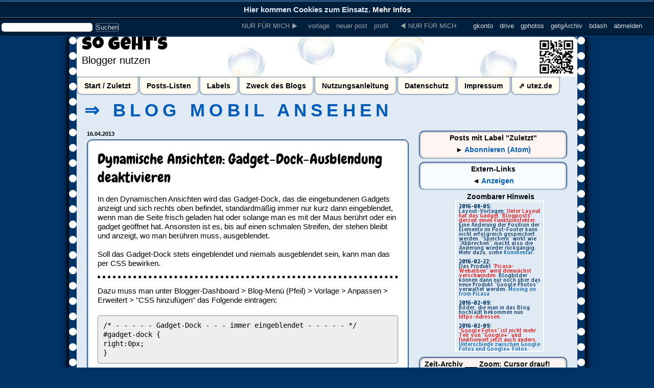

--- FILE ---
content_type: text/html; charset=UTF-8
request_url: http://sg.utez.de/2013/04/dynamische-ansichten-gadget-dock-ausblendung-deaktivieren.html?m=0
body_size: 23654
content:
<!DOCTYPE html>
<html class='v2' dir='ltr' xmlns='http://www.w3.org/1999/xhtml' xmlns:b='http://www.google.com/2005/gml/b' xmlns:data='http://www.google.com/2005/gml/data' xmlns:expr='http://www.google.com/2005/gml/expr'>
<head>
<link href='https://www.blogger.com/static/v1/widgets/335934321-css_bundle_v2.css' rel='stylesheet' type='text/css'/>
<script type='text/javascript'>
cookieChoices = {};
</script>
<link href='http://fonts.googleapis.com/css?family=Allerta' rel='stylesheet' type='text/css'/>
<meta content='width=1100' name='viewport'/>
<meta content='text/html; charset=UTF-8' http-equiv='Content-Type'/>
<meta content='blogger' name='generator'/>
<link href='http://sg.utez.de/favicon.ico' rel='icon' type='image/x-icon'/>
<link href='http://sg.utez.de/2013/04/dynamische-ansichten-gadget-dock-ausblendung-deaktivieren.html' rel='canonical'/>
<link rel="alternate" type="application/atom+xml" title="So geht&#39;s - Atom" href="http://sg.utez.de/feeds/posts/default" />
<link rel="alternate" type="application/rss+xml" title="So geht&#39;s - RSS" href="http://sg.utez.de/feeds/posts/default?alt=rss" />
<link rel="service.post" type="application/atom+xml" title="So geht&#39;s - Atom" href="https://www.blogger.com/feeds/7887222252923781602/posts/default" />

<link rel="alternate" type="application/atom+xml" title="So geht&#39;s - Atom" href="http://sg.utez.de/feeds/4508995725665885560/comments/default" />
<!--Can't find substitution for tag [blog.ieCssRetrofitLinks]-->
<meta content='Code, um das Gadget-Dock der Dynamischen Ansichten von Blogger stets eingeblendet anzuzeigen.' name='description'/>
<meta content='http://sg.utez.de/2013/04/dynamische-ansichten-gadget-dock-ausblendung-deaktivieren.html' property='og:url'/>
<meta content='Dynamische Ansichten: Gadget-Dock-Ausblendung deaktivieren' property='og:title'/>
<meta content='Code, um das Gadget-Dock der Dynamischen Ansichten von Blogger stets eingeblendet anzuzeigen.' property='og:description'/>
<title>So geht's: Dynamische Ansichten: Gadget-Dock-Ausblendung deaktivieren</title>
<meta content='telephone=no' name='format-detection'/>
<style type='text/css'>@font-face{font-family:'Chewy';font-style:normal;font-weight:400;font-display:swap;src:url(//fonts.gstatic.com/s/chewy/v18/uK_94ruUb-k-wn52KjI9OPec.woff2)format('woff2');unicode-range:U+0000-00FF,U+0131,U+0152-0153,U+02BB-02BC,U+02C6,U+02DA,U+02DC,U+0304,U+0308,U+0329,U+2000-206F,U+20AC,U+2122,U+2191,U+2193,U+2212,U+2215,U+FEFF,U+FFFD;}@font-face{font-family:'Luckiest Guy';font-style:normal;font-weight:400;font-display:swap;src:url(//fonts.gstatic.com/s/luckiestguy/v25/_gP_1RrxsjcxVyin9l9n_j2hQ952ijl7aSqP.woff2)format('woff2');unicode-range:U+0100-02BA,U+02BD-02C5,U+02C7-02CC,U+02CE-02D7,U+02DD-02FF,U+0304,U+0308,U+0329,U+1D00-1DBF,U+1E00-1E9F,U+1EF2-1EFF,U+2020,U+20A0-20AB,U+20AD-20C0,U+2113,U+2C60-2C7F,U+A720-A7FF;}@font-face{font-family:'Luckiest Guy';font-style:normal;font-weight:400;font-display:swap;src:url(//fonts.gstatic.com/s/luckiestguy/v25/_gP_1RrxsjcxVyin9l9n_j2hTd52ijl7aQ.woff2)format('woff2');unicode-range:U+0000-00FF,U+0131,U+0152-0153,U+02BB-02BC,U+02C6,U+02DA,U+02DC,U+0304,U+0308,U+0329,U+2000-206F,U+20AC,U+2122,U+2191,U+2193,U+2212,U+2215,U+FEFF,U+FFFD;}</style>
<style id='page-skin-1' type='text/css'><!--
/*
-----------------------------------------------
Blogger Template Style
Name:     Travel
Designer: Sookhee Lee
URL:      www.plyfly.net
----------------------------------------------- */
/* Content
----------------------------------------------- */
body {
font: normal normal 15px Arial, Tahoma, Helvetica, FreeSans, sans-serif;
color: #000000;
background: #ffffff none no-repeat scroll center center;
}
html body .region-inner {
min-width: 0;
max-width: 100%;
width: auto;
}
a:link {
text-decoration:none;
color: #005cb8;
}
a:visited {
text-decoration:none;
color: #997a4c;
}
a:hover {
text-decoration:underline;
color: #00376e;
}
.content-outer .content-cap-top {
height: 5px;
background: transparent url(//www.blogblog.com/1kt/travel/bg_container.png) repeat-x scroll top center;
}
.content-outer {
margin: 0 auto;
padding-top: 20px;
}
.content-inner {
background: #ffffff url(//www.blogblog.com/1kt/travel/bg_container.png) repeat-x scroll top left;
background-position: left -5px;
background-color: #ffffff;
padding: 20px;
}
.main-inner .date-outer {
margin-bottom: 2em;
}
/* Header
----------------------------------------------- */
.header-inner .Header .titlewrapper,
.header-inner .Header .descriptionwrapper {
padding-left: 10px;
padding-right: 10px;
}
.Header h1 {
font: normal normal 36px Luckiest Guy;
color: #000000;
}
.Header h1 a {
color: #000000;
}
.Header .description {
color: #000000;
font-size: 130%;
}
/* Tabs
----------------------------------------------- */
.tabs-inner {
margin: 1em 0 0;
padding: 0;
}
.tabs-inner .section {
margin: 0;
}
.tabs-inner .widget ul {
padding: 0;
background: transparent none repeat scroll top center;
}
.tabs-inner .widget li {
border: none;
}
.tabs-inner .widget li a {
display: inline-block;
padding: 1em 1.5em;
color: #000000;
font: normal bold 14px Arial, Tahoma, Helvetica, FreeSans, sans-serif;
}
.tabs-inner .widget li.selected a,
.tabs-inner .widget li a:hover {
position: relative;
z-index: 1;
background: #005cb8 none repeat scroll top center;
color: #ffffff;
}
/* Headings
----------------------------------------------- */
h2 {
font: normal bold 14px Arial, Tahoma, Helvetica, FreeSans, sans-serif;
color: #000000;
}
.main-inner h2.date-header {
font: normal bold 11px Arial, Tahoma, Helvetica, FreeSans, sans-serif;
color: #000000;
}
.footer-inner .widget h2,
.sidebar .widget h2 {
padding-bottom: .5em;
}
/* Main
----------------------------------------------- */
.main-inner {
padding: 20px 0;
}
.main-inner .column-center-inner {
padding: 10px 0;
}
.main-inner .column-center-inner .section {
margin: 0 10px;
}
.main-inner .column-right-inner {
margin-left: 20px;
}
.main-inner .fauxcolumn-right-outer .fauxcolumn-inner {
margin-left: 20px;
background: #ffffff none repeat scroll top left;
}
.main-inner .column-left-inner {
margin-right: 20px;
}
.main-inner .fauxcolumn-left-outer .fauxcolumn-inner {
margin-right: 20px;
background: #ffffff none repeat scroll top left;
}
.main-inner .column-left-inner,
.main-inner .column-right-inner {
padding: 15px 0;
}
/* Posts
----------------------------------------------- */
h3.post-title {
margin-top: 20px;
}
h3.post-title a {
font: normal normal 28px Chewy;
color: #000000;
}
h3.post-title a:hover {
text-decoration: underline;
}
.main-inner .column-center-outer {
background: transparent none repeat scroll top left;
_background-image: none;
}
.post-body {
line-height: 1.4;
position: relative;
}
.post-header {
margin: 0 0 1em;
line-height: 1.6;
}
.post-footer {
margin: .5em 0;
line-height: 1.6;
}
#blog-pager {
font-size: 140%;
}
#comments {
background: #cccccc none repeat scroll top center;
padding: 15px;
}
#comments .comment-author {
padding-top: 1.5em;
}
#comments h4,
#comments .comment-author a,
#comments .comment-timestamp a {
color: #000000;
}
#comments .comment-author:first-child {
padding-top: 0;
border-top: none;
}
.avatar-image-container {
margin: .2em 0 0;
}
/* Comments
----------------------------------------------- */
#comments a {
color: #000000;
}
.comments .comments-content .icon.blog-author {
background-repeat: no-repeat;
background-image: url([data-uri]);
}
.comments .comments-content .loadmore a {
border-top: 1px solid #000000;
border-bottom: 1px solid #000000;
}
.comments .comment-thread.inline-thread {
background: transparent;
}
.comments .continue {
border-top: 2px solid #000000;
}
/* Widgets
----------------------------------------------- */
.sidebar .widget {
border-bottom: 2px solid #000000;
padding-bottom: 10px;
margin: 10px 0;
}
.sidebar .widget:first-child {
margin-top: 0;
}
.sidebar .widget:last-child {
border-bottom: none;
margin-bottom: 0;
padding-bottom: 0;
}
.footer-inner .widget,
.sidebar .widget {
font: normal normal 14px Arial, Tahoma, Helvetica, FreeSans, sans-serif;
color: #000000;
}
.sidebar .widget a:link {
color: #005cb8;
text-decoration: none;
}
.sidebar .widget a:visited {
color: #997a4c;
}
.sidebar .widget a:hover {
color: #005cb8;
text-decoration: underline;
}
.footer-inner .widget a:link {
color: #005cb8;
text-decoration: none;
}
.footer-inner .widget a:visited {
color: #997a4c;
}
.footer-inner .widget a:hover {
color: #005cb8;
text-decoration: underline;
}
.widget .zippy {
color: #00376e;
}
.footer-inner {
background: transparent none repeat scroll top center;
}
/* Mobile
----------------------------------------------- */
body.mobile  {
background-size: 100% auto;
}
body.mobile .AdSense {
margin: 0 -10px;
}
.mobile .body-fauxcolumn-outer {
background: transparent none repeat scroll top left;
}
.mobile .footer-inner .widget a:link {
color: #005cb8;
text-decoration: none;
}
.mobile .footer-inner .widget a:visited {
color: #997a4c;
}
.mobile-post-outer a {
color: #000000;
}
.mobile-link-button {
background-color: #005cb8;
}
.mobile-link-button a:link, .mobile-link-button a:visited {
color: #ffffff;
}
.mobile-index-contents {
color: #000000;
}
.mobile .tabs-inner .PageList .widget-content {
background: #005cb8 none repeat scroll top center;
color: #ffffff;
}
.mobile .tabs-inner .PageList .widget-content .pagelist-arrow {
border-left: 1px solid #ffffff;
}
/* - - - - - E I G E N E S   C S S   S T A R T - - - - - */
/* Abschnitte für Webinhalte oder Mobilinhalte je nach Blogversion ein- oder ausblenden */
.mobilinhalt,
.mobile .webinhalt {
display:none;
}
.webinhalt,
.mobile .mobilinhalt {
display:block;
}
/* - - - - - - - - - -
AUSBLENDUNGEN
- - - - - - - - - - */
/* - - - - - HTML-Gadgets - Ausgeblendete, deren Inhalt an anderer Stelle Wirken soll - - - - - */
#HTML1.widget.HTML, #HTML2.widget.HTML {
display:none;
}
/* - - - Attribution - - - */
#Attribution1 {
display:none;
}
#Attribution1 a {
color:#ffffff;
}
/* - - - - - - - - - -
BODY
- - - - - - - - - - */
body {
background-color:#003366;
}
.widget {
margin:0px 0px 10px 0px;
}
/* - - - - - - - - - -
HTML13 - EIGENE NAVBAR
- - - - - - - - - - */
#HTML13 h2 {
display:none;
}
.mobile #HTML13,
.mobile .navbarblende {
display: none;
}
#HTML13, .navbarblende {
display:block;
width: 100%;
height: 31px;
margin: 0px;
padding: 0px;
border-top: 1px solid black;
border-bottom: 1px solid black;
border-radius: 0px 0px 0px 0px;
background: none repeat scroll 0% 0% #001F3D;
white-space: nowrap;
}
.navbarblende ul {
position: absolute;
z-index: 11;
right: 10px;
width: 80%;
height: 29px;
margin: 6px 0px 5px 10px;
padding: 0px;
list-style: none;
font-size: 13px;
white-space: nowrap;
}
.navbarblende li {
float: right;
}
.navbarblende a {
padding-right: 1em;
color: #dddddd;
text-decoration: none;
}
.navbarblende a.blass {
padding-right: 1em;
color: #9CA4AB;
text-decoration: none;
}
.navbarblende a:hover {
color: white;
text-decoration: underline;
}
.navbarblende form {
float: left;
margin-top: 4.5px;
margin-left: 2.5px;
display: inline-block;
}
.navbarblende #search-box {
margin-right: 2.5px;
padding-right: 5px;
padding-left: 5px;
box-shadow: 0px 0px 0.05px #001F3D inset;
border: none;
border-radius: 5px;
background-color: white;
font-size: 13px;
}
.navbarblende #search-btn {
margin-top: 0px;
margin-right: 10px;
padding: 1px;
box-shadow: 0px 0px 2.5px white inset;
border: none;
border-radius: 5px;
background-color: #001F3D;
color: #dddddd;
font-size: 13px;
}
.navbarblende #search-btn:hover {
color: white;
}
/* - - - - - - - - - -
CONTENT
- - - - - - - - - - */
.content-fauxcolumns .fauxcolumn-outer {
-moz-box-shadow:
0px 0px 5px #000000,
0px 0px 10px #000000,
0px 0px 15px #000000;
-webkit-box-shadow:
0px 0px 5px #000000,
0px 0px 10px #000000,
0px 0px 15px #000000;
box-shadow:
0px 0px 5px #000000,
0px 0px 10px #000000,
0px 0px 15px #000000;
border-radius:0px;
border-width:0px 15px;
border-style:dotted;
border-left-color:#ffffff;
border-right-color:#ffffff;
}
.content-cap-top.cap-top {
height:0px;
background:none;
}
.content-outer {
border-radius:10px 10px 0px 0px;
padding-top:0px;
margin-top:39px
}
.content-inner {
border-radius:10px;
background: none repeat scroll 0% 0% #DFEAF5;
padding:0px;
}
/* - - - - - - - - - -
HEADER
- - - - - - - - - - */
.header-inner .Header .titlewrapper {
padding:0px 0px 0px 10px;
}
#Header1 {
margin-bottom:0px;
-moz-box-shadow:inset 0.1pt -0.1pt 3px 0.4px #DFEAF5;
-webkit-box-shadow:inset 0.1pt -0.1pt 3px 0.4px #DFEAF5;
box-shadow:inset 0.1pt -0.1pt 3px 0.4px #DFEAF5;
line-height:0;
}
#header-inner {
border-radius:10px 10px 0px 0px;
}
.Header .description {
padding-left:0px;
}
/* - - - - - - - - - -
PAGELIST
- - - - - - - - - - */
/* Seiten-Gadget - Abstand nach oben */
.tabs-inner {
margin:0px 0px;
}
/* Tabs inaktive - Hintergrundfarbe - Inset-Schatten */
.tabs .widget li {
margin-right:1px;
margin-bottom:0px;
margin-left:0px;
-moz-box-shadow:inset 0.1pt -0.1pt 3px 0.4px #003366;
-webkit-box-shadow:inset 0.1pt -0.1pt 3px 0.4px #003366;
box-shadow:inset 0.1pt -0.1pt 3px 0.4px #003366;
border-radius:0px 0px 10px 10px;
background-color:#fffdf2;
}
/* Tabs - Innenabstände verringert */
.tabs .widget li a {
border-radius:0px 0px 10px 10px;
padding:10px 15px;
}
/* Tabs Hover */
.tabs .widget li:hover a {
-moz-box-shadow:inset 0.1pt -0.1pt 3px 0.4px #D0D8E5;
-webkit-box-shadow:inset 0.1pt -0.1pt 3px 0.4px #D0D8E5;
box-shadow:inset 0.1pt -0.1pt 3px 0.4px #D0D8E5;
border-radius:0px 0px 10px 10px;
padding:10px 15px;
}
/* Tabs Selected */
.tabs .widget li.selected a {
-moz-box-shadow:inset 0.1pt -0.1pt 3px 0.4px #D0D8E5;
-webkit-box-shadow:inset 0.1pt -0.1pt 3px 0.4px #D0D8E5;
box-shadow:inset 0.1pt -0.1pt 3px 0.4px #D0D8E5;
border-radius:0px 0px 10px 10px;
padding:10px 15px;
}
.region-inner.tabs-inner {
background-color:#DFEAF5;
}
/* Letzter Tab, der eh in nächster Zeile steht: Größer, fetter, Großbuchstaben, weiterer Buchstabenabstand */
.tabs-inner .PageList li:last-child a,
.tabs-inner .PageList li.selected:last-child a {
font-size:230%;
font-weight:800;
text-transform:uppercase;
letter-spacing: 0.24em;
}
/*Links auf zugehöriger Seite*/
.versionswechsel {
list-style:none;
}
.versionswechsel li {
float:left;
margin-top:25px;
margin-bottom:25px !important;
}
li.versionswechsel {
margin-right:25px;
}
.versionswechsel  a {
padding: 10px 20px;
border: 1px solid #005CB8;
border-radius: 10px;
color: #005CB8;
background-color: #FFF;
font-size: 230%;
font-weight:800;
white-space: nowrap;
text-decoration: none;
letter-spacing: 0.24em;
}
.versionswechsel  a:hover {
border: 1px solid #000;
color: #FFF;
background-color: #005CB8;
}
#PageList1 li:last-child.selected a {
background-color:transparent;
box-shadow:none;
}
/* - - - - - - - - - -
ZWISCHEN PAGELIST UND POSTS-BEREICH
- - - - - - - - - - */
.main-inner {
padding:0px 20px 0px 20px;
}
.main-inner .column-center-inner .section {
margin:0px 10px 0px 0px;
}
.status-msg-wrap {
-moz-box-shadow:inset 0.1pt -0.1pt 3px 0.4px #003366;
-webkit-box-shadow:inset 0.1pt -0.1pt 3px 0.4px #003366;
box-shadow:inset 0.1pt -0.1pt 3px 0.4px #003366;
border-radius:100px;
border-width:1px;
border-style:solid;
border-color:#000000;
background-color:#FFFDF2;
width:100%;
}
.status-msg-wrap a {
display:none;
}
.status-msg-border {
opacity: 0.0;
}
/* - - - - - - - - - -
POSTS-BEREICH
- - - - - - - - - - */
.main-inner .date-outer {
margin-bottom:1em;
}
/* - - - POST-RAHMEN - - - */
.post-outer {
margin-top:5px;
-moz-box-shadow:inset 0.1pt -0.1pt 3px 0.4px #003366;
-webkit-box-shadow:inset 0.1pt -0.1pt 3px 0.4px #003366;
box-shadow:inset 0.1pt -0.1pt 3px 0.4px #003366;
border-radius:10px;
border:1px solid #00376E;
background-color:#ffffff;
padding:20px;
}
/* - - - POST-TITEL - - - */
/* Post-Titel - verlinkte Version (Übersichten)  */
h3.post-title a {
color:#005CB8;
}
/* Post-Titel - unverlinkte Version (geöffnet)  */
h3.post-title {
margin-top:0px;
font:28px Chewy;
}
/* Post-Titel - zweiter Post vom 16.01.2014 - verlinkte Version (Übersichten) rot gefärbt */
a[name="1792402409090374760"] ~ h3.post-title a {
color:#DFEAF5;
text-shadow: -1px 0 #005CB8, 0 1px #005CB8, 1px 0 #005CB8, 0 -1px #005CB8;
}
/* Post-Titel - zweiter Post vom 16.01.2014 - unverlinkte Version (geöffnet) - rot gefärbt */
a[name="1792402409090374760"] ~ h3.post-title {
color:#DFEAF5;
text-shadow: -1px 0 #005CB8, 0 1px #005CB8, 1px 0 #005CB8, 0 -1px #005CB8;
}
/* - - - POST-BODY - - - */
.post-body {
line-height:1.2em;
}
.post-body h4, h5, h6 {
margin:20px 0 10px 0;
}
.post-body h4 {
font-size:18px;
}
.post-body h5 {
font-size:15px;
}
.post-body h6 {
font-size:12px;
}
.post-body li {
line-height:1.2em;
}
/* - - - CODE - - - */
code {
background-color:#eeeeee;
line-height:1.0;
}
.code {
margin-top:3px;
margin-bottom:3px;
-moz-box-shadow:0px 0px 2px #9CA4AB;
-webkit-box-shadow:0px 0px 2px #9CA4AB;
box-shadow:0px 0px 2px #9CA4AB;
border-radius:5px;
border: 1px solid #9CA4AB;
background-color:#eeeeee;
padding:10px;
font-family:Courier New;
font-size:95%;
color:black;
}
/* - - - ZITAT - - - */
blockquote
{
margin:10px 10px 10px 0;
border-width:0;
background-image:url(http://zustellerin.org/1/grafiken/anfuehrungsstriche.jpg);
background-repeat:no-repeat;
padding:0 0 0 50px;
line-height:1.2em;
}
/* - - - HERVORHEBUNG - - - */
/* Gelber Hintegrund */
.hervorhebung {
margin-top:3px;
margin-bottom:3px;
-moz-box-shadow:0px 0px 3px #EEEAD6;
-webkit-box-shadow:0px 0px 3px #EEEAD6;
box-shadow:0px 0px 3px #EEEAD6;
border-color:#fffef9;
border-radius:5px;
border-style:solid;
border-width: 5px;
background-color:#FDF5E0;
padding:10px;
font-size:100%;
color:black;
}
/* Beige-Gelber Rahmen */
.hervorhebung2 {
margin-top:3px;
margin-bottom:3px;
-moz-box-shadow:0px 0px 3px #EEEAD6;
-webkit-box-shadow:0px 0px 3px #EEEAD6;
box-shadow:0px 0px 3px #EEEAD6;
border-radius:5px;
border: 2px solid #EEEAD6;
padding:10px;
}
/* Schwarzer Rahmen */
.hervorhebung3 {
margin-top:3px;
margin-bottom:3px;
-moz-box-shadow:0px 0px 3px #003366;
-webkit-box-shadow:0px 0px 3px #003366;
box-shadow:0px 0px 3px #003366;
border-radius:5px;
border:1px solid #000000;
padding:10px;
}
/* Schwarz-Roter Rahmen */
.hervorhebung4 {
margin-top:3px;
margin-bottom:3px;
-moz-box-shadow:0px 0px 3px #ff0000;
-webkit-box-shadow:0px 0px 3px #ff0000;
box-shadow:0px 0px 3px #ff0000;
border-radius:5px;
border:1px solid #000000;
padding:10px;
}
/* - - - JUMP-LINK - - - */
.jump-link {
margin: 25px 0px 25px 0px;
}
.jump-link a {
-moz-box-shadow:0px 0px 1px #005CB8 inset;
-webkit-box-shadow:0px 0px 1px #005CB8 inset;
box-shadow:0px 0px 1px #005CB8 inset;
border:1px dotted #ffffff;
border-radius:5px;
background:#DFEAF5;
padding:5px;
font-weight:bold;
}
.jump-link a:hover {
text-decoration:none;
}
a[name*="more"] + hr {
margin:15px 0px;
border-top:5px dotted #000000;
color: transparent;
}
/* - - - POST-UNTERSCHRIFT und Quellangaben nach Zitaten - - - */
.sign, cite, address {
font-size: 70%;
color:#cccccc;
}
/* - - - BILD IM IMPRESSUM - - - */
img.impressum {
margin:10px;
}
/* - - - LINKS - - - */
.links {
-moz-box-shadow:0px 0px 1px #005CB8;
-webkit-box-shadow:0px 0px 1px #005CB8;
box-shadow:0px 0px 1px #005CB8;
border-radius:5px;
border:1px dotted #ffffff;
background:#DFEAF5;
padding:5px 5px 5px 5px;
font-family:Courier New;
font-size:95%;
font-weight:bold;
color:black;
}
/* - - - TABELLE - - - */
#table1 .kaestchen1 {
border:1px solid #000000;
padding:5px;
}
/* - - - BILDUNTERSCHRIFT - - - */
/* Bildunterschrift - fett */
td.tr-caption {
font-weight:bold;
}
/* - - - BILDER MIT BILDUNTERSCHRIFT NEBENEINANDER - - - */
.nebeneinander .tr-caption-container {
float:left;
}
.gruppelinks .tr-caption-container {
float:left;
}
.grupperechts .tr-caption-container {
float:right;
}
/* - - - EINZELNE POSTABSCHNITTE EINBLENDEN UND WIEDER AUSBLENDEN - - - */
.button {
margin:-0.3em 1em 0.3em 1em;
cursor:pointer;
color:#c00;
font-weight:bold;
}
.hidden #auf {
display: block;
text-align:right;
}
.hidden #zu{
display: none;
}
.hidden .einausblenden {
display: none;
}
.click #auf {
display: none;
}
.click #zu {
display: block;
}
.click .einausblenden {
display: block;
}
/* - - - LIGHTBOX - - - */
/* Lightbox allgemein */
.CSS_LIGHTBOX {
z-index:9999 !important;
}
/* Hauptbereich */
.CSS_LIGHTBOX_BG_MASK {
background: #ffffff url("http://3.bp.blogspot.com/-b4stgOpy5pE/VN-WdrAq8iI/AAAAAAAAEtg/SE2vZS1DUmM/s1600/lightbox-hintergrund.png") 5px 15px scroll no-repeat !important;
opacity: 1.0 !important;
filter: alpha(opacity=90) !important;
}
/* X */
.CSS_LIGHTBOX_BTN_CLOSE {
margin-top: 20px;
margin-right: 20px;
}
/* Skalierte Bilder */
.CSS_LIGHTBOX_SCALED_IMAGE_IMG {
outline: 0px solid #ffffff !important;
}
/* Zahlen über Bildauswahlleiste */
.CSS_LIGHTBOX_INDEX_INFO {
color: #000000 !important;
font-size:15px !important;
}
/* Bildauswahlleiste */
.CSS_LIGHTBOX_FILMSTRIP {
background-color: #DFEAF5 !important;
}
/* - - - - - - - - - -
COMMENTS
- - - - - - - - - - */
/* - - - Kommentare - Abstände zwischen ihnen verringert - - - */
.comments .comments-content .inline-thread {
padding:0em 0em 0em 1em;
}
.comments .comments-content .comment {
margin-bottom:0px;
padding-bottom:0px;
}
#comments {
background:#ffffff none repeat scroll top center;
padding:15px;
}
.comments .comment-block {
margin-left:0px;
}
.comments .comments-content .icon.blog-author {
background-image:none;
background:url(http://1.bp.blogspot.com/-I9ejCcwrCaw/UKqEHrF-08I/AAAAAAAABkk/6DNuGc3QAWE/s1600/autor.png) top left scroll no-repeat #ffffff;
}
.comment-content {
-moz-box-shadow:inset 0px 0px 5px #000000;
-webkit-box-shadow:inset 0px 0px 5px #000000;
box-shadow:inset 0px 0px 5px #000000;
border-radius:10px;
border:1px dotted #fefefe;
background-color:#eeeeee;
padding:15px;
}
.avatar-image-container {
display:none;
}
.comments .comments-content .comment-content {
text-align:left;
}
#comments a {
color:#005cb8;
font-weight:bold;
}
/* - - - - - - - - - -
FOOTER
- - - - - - - - - - */
footer {
margin:0px;
-moz-box-shadow:0.1pt -0.1pt 3px 0.4px #000000 inset;
-webkit-box-shadow:0.1pt -0.1pt 3px 0.4px #000000 inset;
box-shadow:0.1pt -0.1pt 3px 0.4px #000000 inset;
-moz-box-shadow:0px 0px 5px #000000 inset; /*Das noch ergänzt*/
-webkit-box-shadow:0px 0px 5px #000000 inset; /*Das noch ergänzt*/
box-shadow:0px 0px 5px #000000 inset; /*Das noch ergänzt*/
border-radius:0px 0px 10px 10px;
border-width:1px 0px 1px 1px;
border-style:solid;
border-color:#DFEAF5;
background-color:#9CA4AB;
}
.footer-outer {
margin-bottom:-15px;
}
.footer-inner {
padding:0px;
color:#002079;
}
#footer-2-2 {
padding-right:20px;
padding-left:20px;
}
footer a, #footer-3 a {
color:#ffffff;
}
footer .widget {
margin:0px 0px 0px 0px;
padding:30px 0px 50px 0px;
}
footer h2 {
text-transform:uppercase;
font-weight:600;
}
/* - - - PopularPosts - Wenn ich die mal hinzugefügt habe - - - */
#PopularPosts1 {
-moz-box-shadow:0px 0px 5px #003366 inset;
-webkit-box-shadow:0px 0px 5px #003366 inset;
box-shadow:0px 0px 5px #003366 inset;
background-color:white;
padding:20px;
}
#PopularPosts1 a, #PopularPosts1 a:hover {
font-weight:bold;
}
/* - - - HTML5 - Ersatz für Attribution - - - */
#HTML5 {
text-align:center;
}
/* - - - - - - - - - -
RECHTE SIDEBAR
- - - - - - - - - - */
.section {
margin:0px;
}
.main-inner .column-left-inner, .main-inner .column-right-inner {
padding:10px 0px 10px 10px;
}
.main-inner .column-right-inner {
margin-left:0px;
}
.main-inner .fauxcolumn-right-outer .fauxcolumn-inner {
background-color:#DFEAF5;
}
.sidebar .widget {
margin-top:0px;
margin-bottom:0px;
-moz-box-shadow:inset 0pt 0pt 4px #003366;
-webkit-box-shadow:inset 0pt 0pt 4px #003366;
box-shadow:inset 0pt 0pt 4px #003366;
border-radius:10px;
border:1px solid #00376E;
border-bottom:0px;
background-color:#FFF6F4;
padding:0px 10px 10px 10px;
}
aside h2 {
margin:0px 0px 0px 0px;
-moz-box-shadow:0px 0px 0px #000000;
-webkit-box-shadow:0px 0px 0px #000000;
box-shadow:0px 0px 0px #000000;
border-radius:0px 0px 0px 0px;
border-width:0px 0px 0px 0px;
border-style:solid;
border-color:#003366;
background-color:transparent;
padding:5px 0px 0px 0px;
text-align:left;
}
.widget li, .BlogArchive #ArchiveList ul.flat li {
padding:0px 0px;
}
/* - - - BLOGARCHIVE - - - */
aside #BlogArchive1_ArchiveList {
font-size:5%;
}
aside #BlogArchive1_ArchiveList:hover {
font-size:100%;
padding-bottom:75px;
}
.BlogArchive #ArchiveList ul li {
margin:0px;
}
#BlogArchive1 {
margin-bottom:6px;
}
/* - - - HTML3 - - - */
#HTML3 {
margin-bottom:6px;
text-align:center;
}
#HTML3 h2 {
text-align:center;
}
/* - - - HTML6 - - - */
#HTML6 {
margin-bottom:6px;
background-color:#F9FCFF;
text-align:center;
}
#HTML6 h2 {
text-align:center;
}
#HTML6 ul {
list-style:none;
}
/* - - - HTML9 - - - */
#HTML9 {
margin-bottom:6px;
box-shadow:0pt 0pt 4px #DFEAF5 inset;
border:1px solid #000000;
background-color:#003366;
color:#ffffff;
}
#HTML9 h2 {
color:#ffffff;
}
/* - - - CUSTOMSEARCH1 - - - */
#CustomSearch1 {
margin-bottom:6px;
}
/* - - - HTML4 - - - */
#HTML4 {
margin-bottom:6px;
padding-bottom:10px;
}
/* - - - HTML10 - - - */
#HTML10 {
margin-bottom:6px;
padding-bottom:15px;
padding-left:15px;
}
/* - - - BlogList1 (Pfütze) - - - */
#BlogList1 {
padding-top:5px;
padding-bottom:0px;
-moz-box-shadow:inset 0.1pt -0.1pt 3px 0.4px #003366;
-webkit-box-shadow:inset 0.1pt -0.1pt 3px 0.4px #003366;
box-shadow:inset 0.1pt -0.1pt 3px 0.4px #003366;
background-color:#F9FCFF;
margin-bottom:6px;
}
#BlogList1_blogs {
padding-bottom:0px;
}
/* Pfütze */
#BlogList1 {
-moz-border-radius: 80px 5px 80px 180px;
border-radius: 80px 5px 80px 180px;
-webkit-transition: border-top-left-radius 0.2s ease, border-top-right-radius 1s ease,
border-bottom-left-radius 2s ease, border-bottom-right-radius 3s ease;
-moz-transition: -moz-border-radius-topleft 0.2s ease, -moz-border-radius-topright 1s ease,
-moz-border-radius-bottomleft 2s ease, -moz-border-radius-bottomright 3s ease;
-o-transition: border-top-left-radius 0.2s ease, border-top-right-radius 1s ease,
border-bottom-left-radius 2s ease, border-bottom-right-radius 3s ease;
transition: border-top-left-radius 0.2s ease, border-top-right-radius 1s ease,
border-bottom-left-radius 2s ease, border-bottom-right-radius 3s ease;
}
#BlogList1:hover {
-moz-border-radius: 120px 80px 80px 20px;
border-radius: 120px 80px 80px 20px;
}
/* - - - - - - - - - -
Cookie-Hinweise HTML8-DESKTOP und HTML12-Smartphone
- - - - - - - - - - */
/*AB HIER WEITER*/
/*AB HIER WEITER*/
/*AB HIER WEITER*/
/*- - - - - - - - - - - - - - - - - - - - - - - - - - - - - - -
- - - - - Dynamische Ansicht Anfang - - - - -
- - - - - - - - - - - - - - - - - - - - - - - - - - - - - - - */
/*--- Teilen-Buttons unter Posts ausgeblendet ---*/
.share-controls.delay {
display:none !important
}
.classic.notouch a, .classic.notouch a:hover {
color:#003784;
text-decoration:underline;
}
/*- - - - - - - - - - - - - - - - - - - - - - - - - - - - - - -
- - - - - Dynamische Ansicht Ende - - - - -
- - - - - - - - - - - - - - - - - - - - - - - - - - - - - - - */
/*- - - - - - - - - - - - - - - - - - - - - - - - - - - - - - -
- - - - - Mobile Vorlage Anfang - - - - -
- - - - - - - - - - - - - - - - - - - - - - - - - - - - - - - */
/* - - - - - Ausblendungen Start - - - - - */
.mobile #navbar {
display:none;
}
/*X unter PageList ausgeblendet*/
.mobile #uds-searchControl {
display:none;
}
/*Link in Label-Überschrift ausgeblendet*/
.mobile .status-msg-body a {
display:none;
}
/*Googleplus unter Posts ausgeblendet*/
.goog-inline-block {
display:none;
}
/*Formular-Eintragshinweis unter Kommentaren ausgeblendet*/
.mobile .comment-form p {
display:none;
}
/*Profil-Gadget im Footer ausgeblendet - wird, wenn vorhanden automatisch sonst da angezeigt - könnte ich im HTML alternativ auf mobile no stellen*/
.mobile #Profile1 {
display:none;
}
/* - - - - - Ausblendungen Ende - - - - - */
.mobile .region-inner.tabs-inner {
background-color:transparent;
}
.mobile #HTML8 {
margin-top: 1px;
padding-bottom:10px;
border-top:1px dotted #003366;
border-bottom:1px dotted #003366;
background-color:#DFEAF5;
}
body.mobile  {
background-size: 100% auto;
font: 14px 'Trebuchet MS',Trebuchet,sans-serif;
}
#PageList1_select {
font-weight:bold;
}
.mobile h1, .mobile h2, .mobile h3, .mobile h4, .mobile h5, .mobile h6 {
font-family:'Trebuchet MS',Trebuchet,sans-serif;
font-weight:bold;
}
.mobile .body-fauxcolumn-outer {
background: #ffffff none repeat scroll top left;
}
.mobile .content-fauxcolumns .fauxcolumn-outer {
box-shadow:none;
}
.mobile .content-inner {
border-radius: 0px;
background: none repeat scroll 0% 0% #ffffff;
box-shadow:0px 0px 3px #003366 inset;
border-radius:5px;
}
.mobile .header-outer {
margin: 0px 0px 10px;
border-color:#ffffff;
}
.mobile #header-inner {
border-radius:0px;
}
.mobile #Header1 {
box-shadow: none;
}
.mobile-date-outer {
border-bottom: 1px dashed #000000;
}
.mobile .footer-inner .widget a:link {
color: #000000;
text-decoration: none;
}
.mobile .footer-inner .widget a:visited {
color: #997a4c;
}
.mobile .post-outer {
margin-top: 5px;
box-shadow: none;
border-radius: 0px;
border: 0px solid rgb(0, 55, 110);
background-color: rgb(255, 255, 255);
padding: 0px;
}
.mobile-post-outer a {
color: #000000;
}
/*Drei Kommandos für leicht verbesserte Antippbarkeit von Links in Posts bzw. auf Seiten der Mobilversion. Das dritte Kommando wird nur dann wirksam, wenn man eine Liste mit der Klasse "linkliste" markiert.*/
.mobile .post-body {
line-height:1.6;
}
.mobile a {
margin:1px;
padding:2px;
}
.mobile .linkliste li {
margin-bottom:10px;
}
.mobile-link-button {
background-color: #005cb8;
}
.mobile-link-button a:link, .mobile-link-button a:visited {
color: #ffffff;
}
.mobile-index-contents {
color: #000000;
}
.mobile-desktop-link {
display:none;
}
.mobile .tabs-inner .PageList .widget-content {
background: #005cb8 none repeat scroll top center;
color: #ffffff;
}
.mobile .tabs-inner .PageList .widget-content .pagelist-arrow {
border-left: 1px solid #ffffff;
}
.mobile footer {
box-shadow:none;
border-radius:0px;
padding:20px;
}
.mobile footer .widget {
margin:0px 0px 0px 0px;
padding:0px 0px 0px 0px;
}
/*- - - - - - - - - - - - - - - - - - - - - - - - - - - - - - -
- - - - - Mobile Vorlage Ende - - - - -
- - - - - - - - - - - - - - - - - - - - - - - - - - - - - - - */
.tabs .widget li:last-child {
background-color:transparent;
box-shadow:none;
}
.tabs-inner .widget li:last-child a {
color:#005CB8;
}
.tabs-inner .widget li:last-child a:hover {
box-shadow:none;
background: transparent none repeat scroll center top;
}
#PageList2 {
display:none;
}
#PageList2 + .widget {
margin-top:0;
margin-bottom:0;
}
.mobile #PageList2 {
display:block;
}
.mobile #PageList1 {
display:none;
}
/* - - - - - E I G E N E S   C S S   E N D E - - - - - */
--></style>
<style id='template-skin-1' type='text/css'><!--
body {
min-width: 980px;
}
.content-outer, .content-fauxcolumn-outer, .region-inner {
min-width: 980px;
max-width: 980px;
_width: 980px;
}
.main-inner .columns {
padding-left: 0px;
padding-right: 300px;
}
.main-inner .fauxcolumn-center-outer {
left: 0px;
right: 300px;
/* IE6 does not respect left and right together */
_width: expression(this.parentNode.offsetWidth -
parseInt("0px") -
parseInt("300px") + 'px');
}
.main-inner .fauxcolumn-left-outer {
width: 0px;
}
.main-inner .fauxcolumn-right-outer {
width: 300px;
}
.main-inner .column-left-outer {
width: 0px;
right: 100%;
margin-left: -0px;
}
.main-inner .column-right-outer {
width: 300px;
margin-right: -300px;
}
#layout {
min-width: 0;
}
#layout .content-outer {
min-width: 0;
width: 800px;
}
#layout .region-inner {
min-width: 0;
width: auto;
}
--></style>
<script src='http://ajax.googleapis.com/ajax/libs/jquery/1/jquery.min.js' type='text/javascript'>
</script>
<script type='text/javascript'>//<![CDATA[ 
$(window).load(function(){
$(".button").click( function() {$(this).parent().toggleClass("click")});
});//]]>  
</script>
<link href='https://www.blogger.com/dyn-css/authorization.css?targetBlogID=7887222252923781602&amp;zx=fa1fcc08-f10f-473e-b914-a20c0ded7b6f' media='none' onload='if(media!=&#39;all&#39;)media=&#39;all&#39;' rel='stylesheet'/><noscript><link href='https://www.blogger.com/dyn-css/authorization.css?targetBlogID=7887222252923781602&amp;zx=fa1fcc08-f10f-473e-b914-a20c0ded7b6f' rel='stylesheet'/></noscript>
<meta name='google-adsense-platform-account' content='ca-host-pub-1556223355139109'/>
<meta name='google-adsense-platform-domain' content='blogspot.com'/>

<script type="text/javascript" language="javascript">
  // Supply ads personalization default for EEA readers
  // See https://www.blogger.com/go/adspersonalization
  adsbygoogle = window.adsbygoogle || [];
  if (typeof adsbygoogle.requestNonPersonalizedAds === 'undefined') {
    adsbygoogle.requestNonPersonalizedAds = 1;
  }
</script>


</head>
<body class='loading variant-flight'>
<div class='navbar section' id='navbar'><div class='widget HTML' data-version='1' id='HTML8'>
<h2 class='title'>Cookie-Hinweis Desktop</h2>
<div class='widget-content'>
<aside>
Hier kommen Cookies zum Einsatz. <a class="cookiehinweis" href="/p/datenschutz.html">Mehr&nbsp;Infos</a>
</aside>

<style type="text/css">
#HTML8.widget { 
margin-top:3px;
margin-bottom:1px;
box-shadow:0px 0px 3px #DFEAF5;
padding:5px;
background-color:#001F3D;
}
#HTML8 h2 { 
display:none;
}
#HTML8 .widget-content { 
text-align:center;
color:#DFEAF5;
font-size:100%;
font-weight:800;
white-space:nowrap;
}
#HTML8 a:link, 
#HTML8 a:hover, 
#HTML8 a:visited { 
color:#FFFDF2;
}
</style>
</div>
<div class='clear'></div>
</div><div class='widget HTML' data-version='1' id='HTML13'>
<h2 class='title'>Eigene Navbar</h2>
<div class='widget-content'>
<!-- Navbarblende Anfang HTML -->
<aside>
<div class='navbarblende'>
  <form action='/search' id='searchthis' method='get'>
    <input id='search-box' name='q' size='20' type='text'/>
    <input id='search-btn' type='submit' value='Suchen'/>
  </form>
  <ul>
    <li><a href='https://www.blogger.com/logout.g' target='_blank'>abmelden</a></li>
    <li><a href='https://blogger.com/' target='_blank'>bdash</a></li>
    <li><a href='https://get.google.com/albumarchive/' target='_blank'>getgArchiv</a></li>
    <li><a href='https://photos.google.com/' target='_blank'>gphotos</a></li>
    <li><a href='https://drive.google.com/' target='_blank'>drive</a></li>
    <li><a href='https://accounts.google.com/' target='_blank'>gkonto</a></li>
    <li style='color:transparent;'> ....... </li>
    <li style='color:#9CA4AB;  margin:0px 5px 0px 10px;'>&#9664;   NUR FÜR MICH</li>
    <li><a class='blass' href='https://www.blogger.com/profile/02821808849777146937' target='_blank'>profil</a></li>
    <li><a class='blass' href='https://www.blogger.com/blogger.g?blogID=7887222252923781602#editor/src=sidebar' target='_blank'>neuer post</a></li>
    <li><a class='blass' href='https://www.blogger.com/blogger.g?blogID=7887222252923781602#template/src=dashboard' target='_blank'>vorlage</a></li>
    <li style='color:#9CA4AB;  margin:0px 20px 0px 0px;'>NUR FÜR MICH   &#9654;</li>
 </ul>
</div>
</aside>
<!-- Navbarblende Ende HTML -->
</div>
<div class='clear'></div>
</div>
</div>
<div class='body-fauxcolumns'>
<div class='fauxcolumn-outer body-fauxcolumn-outer'>
<div class='cap-top'>
<div class='cap-left'></div>
<div class='cap-right'></div>
</div>
<div class='fauxborder-left'>
<div class='fauxborder-right'></div>
<div class='fauxcolumn-inner'>
</div>
</div>
<div class='cap-bottom'>
<div class='cap-left'></div>
<div class='cap-right'></div>
</div>
</div>
</div>
<div class='content'>
<div class='content-fauxcolumns'>
<div class='fauxcolumn-outer content-fauxcolumn-outer'>
<div class='cap-top'>
<div class='cap-left'></div>
<div class='cap-right'></div>
</div>
<div class='fauxborder-left'>
<div class='fauxborder-right'></div>
<div class='fauxcolumn-inner'>
</div>
</div>
<div class='cap-bottom'>
<div class='cap-left'></div>
<div class='cap-right'></div>
</div>
</div>
</div>
<div class='content-outer'>
<div class='content-cap-top cap-top'>
<div class='cap-left'></div>
<div class='cap-right'></div>
</div>
<div class='fauxborder-left content-fauxborder-left'>
<div class='fauxborder-right content-fauxborder-right'></div>
<div class='content-inner'>
<header>
<div class='header-outer'>
<div class='header-cap-top cap-top'>
<div class='cap-left'></div>
<div class='cap-right'></div>
</div>
<div class='fauxborder-left header-fauxborder-left'>
<div class='fauxborder-right header-fauxborder-right'></div>
<div class='region-inner header-inner'>
<div class='header section' id='header'><div class='widget Header' data-version='1' id='Header1'>
<div id='header-inner' style='background-image: url("https://blogger.googleusercontent.com/img/b/R29vZ2xl/AVvXsEjQfZg9YmFsxUEA8hzMK4jZwNS70BWNfVrdL7aYzaE_fOdrfxsKWUjGiKMVEr4P0ZEdUptqhQtad6BZ4KLbHrJUvwb5ExasmW-ZUaHZcgmKIQpAvECLNILuqYBvnyQtY5ASSWAxE2FqgEfh/s1600/so-gehts_header_h78.jpg"); background-position: left; width: 980px; min-height: 78px; _height: 78px; background-repeat: no-repeat; '>
<div class='titlewrapper' style='background: transparent'>
<h1 class='title' style='background: transparent; border-width: 0px'>
<a href='http://sg.utez.de/?m=0'>
So geht's
</a>
</h1>
</div>
<div class='descriptionwrapper'>
<p class='description'><span>Blogger nutzen</span></p>
</div>
</div>
</div></div>
</div>
</div>
<div class='header-cap-bottom cap-bottom'>
<div class='cap-left'></div>
<div class='cap-right'></div>
</div>
</div>
</header>
<div class='tabs-outer'>
<div class='tabs-cap-top cap-top'>
<div class='cap-left'></div>
<div class='cap-right'></div>
</div>
<div class='fauxborder-left tabs-fauxborder-left'>
<div class='fauxborder-right tabs-fauxborder-right'></div>
<div class='region-inner tabs-inner'>
<div class='tabs section' id='crosscol'><div class='widget PageList' data-version='1' id='PageList2'>
<h2>PageList2</h2>
<div class='widget-content'>
<ul>
<li>
<a href='http://sg.utez.de/?m=0'>Start / Zuletzt</a>
</li>
<li>
<a href='http://sg.utez.de/p/posts-listen.html?m=0'>Posts-Listen</a>
</li>
<li>
<a href='http://sg.utez.de/p/labels.html?m=0'>Labels</a>
</li>
<li>
<a href='http://sg.utez.de/p/zweck.html?m=0'>Zweck des Blogs</a>
</li>
<li>
<a href='http://sg.utez.de/p/nutzungsanleitung.html?m=0'>Nutzungsanleitung</a>
</li>
<li>
<a href='http://sg.utez.de/p/datenschutz.html?m=0'>Datenschutz</a>
</li>
<li>
<a href='http://sg.utez.de/p/impressum.html?m=0'>Impressum</a>
</li>
<li>
<a href='/'>&rArr; Zur Webversion (Startseite)</a>
</li>
<li>
<a href='http://utez.de/'>&neArr; utez.de</a>
</li>
</ul>
<div class='clear'></div>
</div>
</div><div class='widget PageList' data-version='1' id='PageList1'>
<h2>PageList1</h2>
<div class='widget-content'>
<ul>
<li>
<a href='http://sg.utez.de/?m=0'>Start / Zuletzt</a>
</li>
<li>
<a href='http://sg.utez.de/p/posts-listen.html?m=0'>Posts-Listen</a>
</li>
<li>
<a href='http://sg.utez.de/p/labels.html?m=0'>Labels</a>
</li>
<li>
<a href='http://sg.utez.de/p/zweck.html?m=0'>Zweck des Blogs</a>
</li>
<li>
<a href='http://sg.utez.de/p/nutzungsanleitung.html?m=0'>Nutzungsanleitung</a>
</li>
<li>
<a href='http://sg.utez.de/p/datenschutz.html?m=0'>Datenschutz</a>
</li>
<li>
<a href='http://sg.utez.de/p/impressum.html?m=0'>Impressum</a>
</li>
<li>
<a href='http://utez.de/'>&neArr; utez.de</a>
</li>
<li>
<a href='/?m=1'>&rArr; Blog mobil ansehen</a>
</li>
</ul>
<div class='clear'></div>
</div>
</div><div class='widget HTML' data-version='1' id='HTML15'>
<h2 class='title'>Style - gelegentlich</h2>
<div class='widget-content'>
<style>

</style>
</div>
<div class='clear'></div>
</div></div>
<div class='tabs section' id='crosscol-overflow'><div class='widget HTML' data-version='1' id='HTML12'>
<h2 class='title'>Cookie-Hinweis Smartphone</h2>
<div class='widget-content'>
<aside>
Hier kommen Cookies zum Einsatz. <a class="cookiehinweis" href="/p/datenschutz.html?m=1">Mehr&nbsp;Infos</a>
</aside>

<style type="text/css">
#HTML12 { 
display:none;
}
.mobile #HTML12 { 
display:block;
text-align:center;
font-family:roboto,Arial,sans-serif;
font-size:100%;
color:#003366;
padding:0px 10px;
margin-top: 1px;
border-top:1px dotted #003366;
border-bottom:1px dotted #003366;
background-color:#DFEAF5;
}
#HTML12 a:link, #HTML12 a:visited, #HTML12 a:hover { 
font-weight:bold;
color:#003366;
}
</style>
</div>
<div class='clear'></div>
</div></div>
</div>
</div>
<div class='tabs-cap-bottom cap-bottom'>
<div class='cap-left'></div>
<div class='cap-right'></div>
</div>
</div>
<div class='main-outer'>
<div class='main-cap-top cap-top'>
<div class='cap-left'></div>
<div class='cap-right'></div>
</div>
<div class='fauxborder-left main-fauxborder-left'>
<div class='fauxborder-right main-fauxborder-right'></div>
<div class='region-inner main-inner'>
<div class='columns fauxcolumns'>
<div class='fauxcolumn-outer fauxcolumn-center-outer'>
<div class='cap-top'>
<div class='cap-left'></div>
<div class='cap-right'></div>
</div>
<div class='fauxborder-left'>
<div class='fauxborder-right'></div>
<div class='fauxcolumn-inner'>
</div>
</div>
<div class='cap-bottom'>
<div class='cap-left'></div>
<div class='cap-right'></div>
</div>
</div>
<div class='fauxcolumn-outer fauxcolumn-left-outer'>
<div class='cap-top'>
<div class='cap-left'></div>
<div class='cap-right'></div>
</div>
<div class='fauxborder-left'>
<div class='fauxborder-right'></div>
<div class='fauxcolumn-inner'>
</div>
</div>
<div class='cap-bottom'>
<div class='cap-left'></div>
<div class='cap-right'></div>
</div>
</div>
<div class='fauxcolumn-outer fauxcolumn-right-outer'>
<div class='cap-top'>
<div class='cap-left'></div>
<div class='cap-right'></div>
</div>
<div class='fauxborder-left'>
<div class='fauxborder-right'></div>
<div class='fauxcolumn-inner'>
</div>
</div>
<div class='cap-bottom'>
<div class='cap-left'></div>
<div class='cap-right'></div>
</div>
</div>
<!-- corrects IE6 width calculation -->
<div class='columns-inner'>
<div class='column-center-outer'>
<div class='column-center-inner'>
<div class='main section' id='main'><div class='widget Blog' data-version='1' id='Blog1'>
<div class='blog-posts hfeed'>

          <div class="date-outer">
        
<h2 class='date-header'><span>16.04.2013</span></h2>

          <div class="date-posts">
        
<div class='post-outer'>
<div class='post hentry' itemprop='blogPost' itemscope='itemscope' itemtype='http://schema.org/BlogPosting'>
<meta content='7887222252923781602' itemprop='blogId'/>
<meta content='4508995725665885560' itemprop='postId'/>
<a name='4508995725665885560'></a>
<h3 class='post-title entry-title' itemprop='name'>
Dynamische Ansichten: Gadget-Dock-Ausblendung deaktivieren
</h3>
<div class='post-header'>
<div class='post-header-line-1'></div>
</div>
<div class='post-body entry-content' id='post-body-4508995725665885560' itemprop='articleBody'>
In den Dynamischen Ansichten wird das Gadget-Dock, das die eingebundenen Gadgets anzeigt und sich rechts oben befindet, standardmäßig immer nur kurz dann eingeblendet, wenn man die Seite frisch geladen hat oder solange man es mit der Maus berührt oder ein gadget geöffnet hat. Ansonsten ist es, bis auf einen schmalen Streifen, der stehen bleibt und anzeigt, wo man berühren muss, ausgeblendet.
<br />
<br />
Soll das Gadget-Dock stets eingeblendet und niemals ausgeblendet sein, kann man das per CSS bewirken.
<a name="more"></a><hr />
Dazu muss man unter Blogger-Dashboard &gt; Blog-Menü (Pfeil) &gt; Vorlage &gt; Anpassen &gt; Erweitert &gt; "CSS hinzufügen" das Folgende eintragen:
<br />
<br />
<div class="code">
<code>/*</code><code><code> - - - - - </code>Gadget-Dock</code><code><code> - - - </code>immer eingeblendet</code><code><code> - - - - - </code>*/</code><br />
<code>#gadget-dock {</code><br />
<code>right:0px;</code><br />
<code>} </code>
</div>
<br />
<b>Erläuterung:</b>
<br />
Mit dem Kommando stellt man das Gadget-Dock in ausgeblendetem Zustand an die gleiche Stelle, an der es steht, wenn es eingeblendet ist. Im Ergebnis ist es dadurch immer eingeblendet.
<br />
<br />
<cite style="color: #cccccc; font-size: 70%;">Ute Ziemes, sg.utez.de, 16.04.2013</cite>
<div style='clear: both;'></div>
</div>
<div class='post-footer'>
<div class='post-footer-line post-footer-line-1'></div>
<div class='post-footer-line post-footer-line-2'><span class='post-labels'>
Labels:
<a href='http://sg.utez.de/search/label/Code?m=0' rel='tag'>Code</a>,
<a href='http://sg.utez.de/search/label/CSShinzuf%C3%BCgen?m=0' rel='tag'>CSShinzufügen</a>,
<a href='http://sg.utez.de/search/label/DynamischeAnsichten?m=0' rel='tag'>DynamischeAnsichten</a>,
<a href='http://sg.utez.de/search/label/Gadgets?m=0' rel='tag'>Gadgets</a>,
<a href='http://sg.utez.de/search/label/Navigation?m=0' rel='tag'>Navigation</a>,
<a href='http://sg.utez.de/search/label/Zuletzt?m=0' rel='tag'>Zuletzt</a>
</span>
<span class='post-icons'>
<span class='item-control blog-admin pid-779188576'>
<a href='https://www.blogger.com/post-edit.g?blogID=7887222252923781602&postID=4508995725665885560&from=pencil' title='Post bearbeiten'>
<img alt='' class='icon-action' height='18' src='https://resources.blogblog.com/img/icon18_edit_allbkg.gif' width='18'/>
</a>
</span>
</span>
</div>
<div class='post-footer-line post-footer-line-3'><span class='post-comment-link'>
</span>
</div>
</div>
</div>
<div class='comments' id='comments'>
<a name='comments'></a>
<h4>1 Kommentar:</h4>
<div class='comments-content'>
<script async='async' src='' type='text/javascript'></script>
<script type='text/javascript'>
    (function() {
      var items = null;
      var msgs = null;
      var config = {};

// <![CDATA[
      var cursor = null;
      if (items && items.length > 0) {
        cursor = parseInt(items[items.length - 1].timestamp) + 1;
      }

      var bodyFromEntry = function(entry) {
        var text = (entry &&
                    ((entry.content && entry.content.$t) ||
                     (entry.summary && entry.summary.$t))) ||
            '';
        if (entry && entry.gd$extendedProperty) {
          for (var k in entry.gd$extendedProperty) {
            if (entry.gd$extendedProperty[k].name == 'blogger.contentRemoved') {
              return '<span class="deleted-comment">' + text + '</span>';
            }
          }
        }
        return text;
      }

      var parse = function(data) {
        cursor = null;
        var comments = [];
        if (data && data.feed && data.feed.entry) {
          for (var i = 0, entry; entry = data.feed.entry[i]; i++) {
            var comment = {};
            // comment ID, parsed out of the original id format
            var id = /blog-(\d+).post-(\d+)/.exec(entry.id.$t);
            comment.id = id ? id[2] : null;
            comment.body = bodyFromEntry(entry);
            comment.timestamp = Date.parse(entry.published.$t) + '';
            if (entry.author && entry.author.constructor === Array) {
              var auth = entry.author[0];
              if (auth) {
                comment.author = {
                  name: (auth.name ? auth.name.$t : undefined),
                  profileUrl: (auth.uri ? auth.uri.$t : undefined),
                  avatarUrl: (auth.gd$image ? auth.gd$image.src : undefined)
                };
              }
            }
            if (entry.link) {
              if (entry.link[2]) {
                comment.link = comment.permalink = entry.link[2].href;
              }
              if (entry.link[3]) {
                var pid = /.*comments\/default\/(\d+)\?.*/.exec(entry.link[3].href);
                if (pid && pid[1]) {
                  comment.parentId = pid[1];
                }
              }
            }
            comment.deleteclass = 'item-control blog-admin';
            if (entry.gd$extendedProperty) {
              for (var k in entry.gd$extendedProperty) {
                if (entry.gd$extendedProperty[k].name == 'blogger.itemClass') {
                  comment.deleteclass += ' ' + entry.gd$extendedProperty[k].value;
                } else if (entry.gd$extendedProperty[k].name == 'blogger.displayTime') {
                  comment.displayTime = entry.gd$extendedProperty[k].value;
                }
              }
            }
            comments.push(comment);
          }
        }
        return comments;
      };

      var paginator = function(callback) {
        if (hasMore()) {
          var url = config.feed + '?alt=json&v=2&orderby=published&reverse=false&max-results=50';
          if (cursor) {
            url += '&published-min=' + new Date(cursor).toISOString();
          }
          window.bloggercomments = function(data) {
            var parsed = parse(data);
            cursor = parsed.length < 50 ? null
                : parseInt(parsed[parsed.length - 1].timestamp) + 1
            callback(parsed);
            window.bloggercomments = null;
          }
          url += '&callback=bloggercomments';
          var script = document.createElement('script');
          script.type = 'text/javascript';
          script.src = url;
          document.getElementsByTagName('head')[0].appendChild(script);
        }
      };
      var hasMore = function() {
        return !!cursor;
      };
      var getMeta = function(key, comment) {
        if ('iswriter' == key) {
          var matches = !!comment.author
              && comment.author.name == config.authorName
              && comment.author.profileUrl == config.authorUrl;
          return matches ? 'true' : '';
        } else if ('deletelink' == key) {
          return config.baseUri + '/comment/delete/'
               + config.blogId + '/' + comment.id;
        } else if ('deleteclass' == key) {
          return comment.deleteclass;
        }
        return '';
      };

      var replybox = null;
      var replyUrlParts = null;
      var replyParent = undefined;

      var onReply = function(commentId, domId) {
        if (replybox == null) {
          // lazily cache replybox, and adjust to suit this style:
          replybox = document.getElementById('comment-editor');
          if (replybox != null) {
            replybox.height = '250px';
            replybox.style.display = 'block';
            replyUrlParts = replybox.src.split('#');
          }
        }
        if (replybox && (commentId !== replyParent)) {
          replybox.src = '';
          document.getElementById(domId).insertBefore(replybox, null);
          replybox.src = replyUrlParts[0]
              + (commentId ? '&parentID=' + commentId : '')
              + '#' + replyUrlParts[1];
          replyParent = commentId;
        }
      };

      var hash = (window.location.hash || '#').substring(1);
      var startThread, targetComment;
      if (/^comment-form_/.test(hash)) {
        startThread = hash.substring('comment-form_'.length);
      } else if (/^c[0-9]+$/.test(hash)) {
        targetComment = hash.substring(1);
      }

      // Configure commenting API:
      var configJso = {
        'maxDepth': config.maxThreadDepth
      };
      var provider = {
        'id': config.postId,
        'data': items,
        'loadNext': paginator,
        'hasMore': hasMore,
        'getMeta': getMeta,
        'onReply': onReply,
        'rendered': true,
        'initComment': targetComment,
        'initReplyThread': startThread,
        'config': configJso,
        'messages': msgs
      };

      var render = function() {
        if (window.goog && window.goog.comments) {
          var holder = document.getElementById('comment-holder');
          window.goog.comments.render(holder, provider);
        }
      };

      // render now, or queue to render when library loads:
      if (window.goog && window.goog.comments) {
        render();
      } else {
        window.goog = window.goog || {};
        window.goog.comments = window.goog.comments || {};
        window.goog.comments.loadQueue = window.goog.comments.loadQueue || [];
        window.goog.comments.loadQueue.push(render);
      }
    })();
// ]]>
  </script>
<div id='comment-holder'>
<div class="comment-thread toplevel-thread"><ol id="top-ra"><li class="comment" id="c4964339346722596499"><div class="avatar-image-container"><img src="//blogger.googleusercontent.com/img/b/R29vZ2xl/AVvXsEhwvaibb0kig8BWg13jB3yUp1EMTliHwNRUQnHihP6bE0PfadTsWvg3MuIe0Wsh83TBpo0IeF0SXKPYVzoQIbLAc5gkHFvaX0GwPAIehhmMNP_RZVbe397j4fv7FipXJ_g/s45-c/*" alt=""/></div><div class="comment-block"><div class="comment-header"><cite class="user"><a href="https://www.blogger.com/profile/06805635444250134631" rel="nofollow">Woll-cUte-ür</a></cite><span class="icon user "></span><span class="datetime secondary-text"><a rel="nofollow" href="http://sg.utez.de/2013/04/dynamische-ansichten-gadget-dock-ausblendung-deaktivieren.html?showComment=1424009817099&amp;m=0#c4964339346722596499">15.02.15, 15:16</a></span></div><p class="comment-content">Auch hier danke! Das hilft den Lesern unseres internen Blogs.... wenn nicht alles so hoppla verschwindet.<br>LG<br>Ute</p><span class="comment-actions secondary-text"><a class="comment-reply" target="_self" data-comment-id="4964339346722596499">Antworten</a><span class="item-control blog-admin blog-admin pid-835680613"><a target="_self" href="https://www.blogger.com/comment/delete/7887222252923781602/4964339346722596499">Löschen</a></span></span></div><div class="comment-replies"><div id="c4964339346722596499-rt" class="comment-thread inline-thread hidden"><span class="thread-toggle thread-expanded"><span class="thread-arrow"></span><span class="thread-count"><a target="_self">Antworten</a></span></span><ol id="c4964339346722596499-ra" class="thread-chrome thread-expanded"><div></div><div id="c4964339346722596499-continue" class="continue"><a class="comment-reply" target="_self" data-comment-id="4964339346722596499">Antworten</a></div></ol></div></div><div class="comment-replybox-single" id="c4964339346722596499-ce"></div></li></ol><div id="top-continue" class="continue"><a class="comment-reply" target="_self">Kommentar hinzufügen</a></div><div class="comment-replybox-thread" id="top-ce"></div><div class="loadmore hidden" data-post-id="4508995725665885560"><a target="_self">Weitere laden...</a></div></div>
</div>
</div>
<p class='comment-footer'>
<div class='comment-form'>
<a name='comment-form'></a>
<p>
</p>
<a href='https://www.blogger.com/comment/frame/7887222252923781602?po=4508995725665885560&hl=de&saa=85391&origin=http://sg.utez.de' id='comment-editor-src'></a>
<iframe allowtransparency='true' class='blogger-iframe-colorize blogger-comment-from-post' frameborder='0' height='410px' id='comment-editor' name='comment-editor' src='' width='100%'></iframe>
<script src='https://www.blogger.com/static/v1/jsbin/2830521187-comment_from_post_iframe.js' type='text/javascript'></script>
<script type='text/javascript'>
      BLOG_CMT_createIframe('https://www.blogger.com/rpc_relay.html');
    </script>
</div>
</p>
<div id='backlinks-container'>
<div id='Blog1_backlinks-container'>
</div>
</div>
</div>
</div>

        </div></div>
      
</div>
<div class='blog-pager' id='blog-pager'>
<span id='blog-pager-newer-link'>
<a class='blog-pager-newer-link' href='http://sg.utez.de/2013/04/anzahl-der-kommentare-anzeigen-lassen.html?m=0' id='Blog1_blog-pager-newer-link' title='Neuerer Post'>Neuerer Post</a>
</span>
<span id='blog-pager-older-link'>
<a class='blog-pager-older-link' href='http://sg.utez.de/2013/04/dynamische-ansichten-dauer-der-einblendung-des-gadget-docks-verlaengern.html?m=0' id='Blog1_blog-pager-older-link' title='Älterer Post'>Älterer Post</a>
</span>
<a class='home-link' href='http://sg.utez.de/?m=0'>Startseite</a>
<div class='blog-mobile-link'>
<a href='http://sg.utez.de/2013/04/dynamische-ansichten-gadget-dock-ausblendung-deaktivieren.html?m=1'>Mobile Version anzeigen</a>
</div>
</div>
<div class='clear'></div>
<div class='post-feeds'>
<div class='feed-links'>
Abonnieren
<a class='feed-link' href='http://sg.utez.de/feeds/4508995725665885560/comments/default' target='_blank' type='application/atom+xml'>Kommentare zum Post (Atom)</a>
</div>
</div>
</div></div>
</div>
</div>
<div class='column-left-outer'>
<div class='column-left-inner'>
<aside>
</aside>
</div>
</div>
<div class='column-right-outer'>
<div class='column-right-inner'>
<aside>
<div class='sidebar section' id='sidebar-right-1'><div class='widget HTML' data-version='1' id='HTML3'>
<h2 class='title'>Posts mit Label "Zuletzt"</h2>
<div class='widget-content'>
<strong>
&#9658; <a href="/feeds/posts/default/-/Zuletzt" target="_blank" type="application/atom+xml">Abonnieren (Atom)</a>
</strong>
</div>
<div class='clear'></div>
</div><div class='widget HTML' data-version='1' id='HTML6'>
<h2 class='title'>Extern-Links</h2>
<div class='widget-content'>
<strong>
&#9668; <a href="/search/label/ExternLinks">Anzeigen</a>
</strong>
</div>
<div class='clear'></div>
</div><div class='widget HTML' data-version='1' id='HTML11'>
<h2 class='title'>Zoombarer Hinweis&#160;&#160;&#160;</h2>
<div class='widget-content'>
<div class="schrumpfbox scalebox">
<b>2016-08-05:</b> <br />
Layout-Vorlagen: <span style="color:red;">Unter Layout hat das Gadget "Blogposts" derzeit einen Funktionsfehler.</span> Eine Änderung der Position der Elemente im Post-Footer kann nicht erfolgreich gespeichert werden. "Speichern" wirkt wie "Abbrechen", macht also die Änderung wieder rückgängig. Mehr dazu, siehe <a href="http://sg.utez.de/2014/06/wenn-einstellungen-unter-blogposts-nichts-bewirken.html?showComment=1470373109740#c6989574604087091784">Kommentar</a>.


<br /><br />

<b>2016-02-22:</b> <br />
Das Produkt <span style="color:red;">"Picasa-Webalben" wird demnächst verschwinden</span>. Blogbilder können dann nur noch über das neue Produkt "Google Photos" verwaltet werden. <a href="http://googlephotos.blogspot.de/2016/02/moving-on-from-picasa.html" target="_blank">Moving on from Picasa</a>

<br /><br />

<b>2016-02-09:</b> <br />
Bilder, die man in das Blog hochlädt bekommen nun <span style="color:red;">https-Adressen</span>.

<br /><br />

<b>2016-02-09:</b> <br />
<span style="color:red;">"Google Fotos" ist nicht mehr Teil von "Google+" und funktioniert jetzt auch anders.</span> <a href="https://support.google.com/photos/answer/6142214?hl=de&ref_topic=6128818" target="_blank">Unterschiede zwischen Google Fotos und Google+ Fotos</a>

</div>

<style>
#HTML11 h2 { 
text-align:center;
padding-bottom:0;
margin-right:20px;
}
#HTML11 { 
margin-top:-6px;
margin-bottom:0px;
margin-left:61px;
background-color: #DFEAF5;
border:none;
box-shadow:none;
padding:none;
z-index: 9998;
}

.schrumpfbox {
font-family: 'Allerta', sans-serif;
text-align:left;
-o-transition: all 1s ease-in-out 0s;
-webkit-transition: all 1s ease-in-out 0s;
transition: all 1s ease-in-out 0s;
margin-left:0px;
margin-right:0px;
float:left;
    padding:5px;
    width: 160px;
    height: 282px;
    border: 2px solid #ffffff;
    background-color: #DFEAF5;
    line-height: 18px;
-o-z-index: 9998;
-webkit-z-index: 9998;
z-index: 9998;
}

.scalebox {
text-align:left;
    background: none repeat scroll 0% 0% #DFEAF5;
    color: #003366;
    font-size: 10px;
    line-height:0.9;
}
.scalebox:hover { 
text-align:left;
-o-transform: scale(2);
-webkit-transform: scale(2);
transform: scale(2);
    border-color: #ffffff;
    border-radius: 10px;
    background: none repeat scroll 0% 0% #003366;
    color: #DFEAF5;
}

</style>
</div>
<div class='clear'></div>
</div><div class='widget BlogArchive' data-version='1' id='BlogArchive1'>
<h2>Zeit-Archiv ___ Zoom: Cursor drauf!</h2>
<div class='widget-content'>
<div id='ArchiveList'>
<div id='BlogArchive1_ArchiveList'>
<ul class='hierarchy'>
<li class='archivedate collapsed'>
<a class='toggle' href='javascript:void(0)'>
<span class='zippy'>

        &#9658;&#160;
      
</span>
</a>
<a class='post-count-link' href='http://sg.utez.de/2016/?m=0'>
2016
</a>
<span class='post-count' dir='ltr'>(9)</span>
<ul class='hierarchy'>
<li class='archivedate collapsed'>
<a class='toggle' href='javascript:void(0)'>
<span class='zippy'>

        &#9658;&#160;
      
</span>
</a>
<a class='post-count-link' href='http://sg.utez.de/2016/02/?m=0'>
Februar
</a>
<span class='post-count' dir='ltr'>(9)</span>
</li>
</ul>
</li>
</ul>
<ul class='hierarchy'>
<li class='archivedate collapsed'>
<a class='toggle' href='javascript:void(0)'>
<span class='zippy'>

        &#9658;&#160;
      
</span>
</a>
<a class='post-count-link' href='http://sg.utez.de/2015/?m=0'>
2015
</a>
<span class='post-count' dir='ltr'>(18)</span>
<ul class='hierarchy'>
<li class='archivedate collapsed'>
<a class='toggle' href='javascript:void(0)'>
<span class='zippy'>

        &#9658;&#160;
      
</span>
</a>
<a class='post-count-link' href='http://sg.utez.de/2015/08/?m=0'>
August
</a>
<span class='post-count' dir='ltr'>(6)</span>
</li>
</ul>
<ul class='hierarchy'>
<li class='archivedate collapsed'>
<a class='toggle' href='javascript:void(0)'>
<span class='zippy'>

        &#9658;&#160;
      
</span>
</a>
<a class='post-count-link' href='http://sg.utez.de/2015/07/?m=0'>
Juli
</a>
<span class='post-count' dir='ltr'>(2)</span>
</li>
</ul>
<ul class='hierarchy'>
<li class='archivedate collapsed'>
<a class='toggle' href='javascript:void(0)'>
<span class='zippy'>

        &#9658;&#160;
      
</span>
</a>
<a class='post-count-link' href='http://sg.utez.de/2015/06/?m=0'>
Juni
</a>
<span class='post-count' dir='ltr'>(1)</span>
</li>
</ul>
<ul class='hierarchy'>
<li class='archivedate collapsed'>
<a class='toggle' href='javascript:void(0)'>
<span class='zippy'>

        &#9658;&#160;
      
</span>
</a>
<a class='post-count-link' href='http://sg.utez.de/2015/02/?m=0'>
Februar
</a>
<span class='post-count' dir='ltr'>(3)</span>
</li>
</ul>
<ul class='hierarchy'>
<li class='archivedate collapsed'>
<a class='toggle' href='javascript:void(0)'>
<span class='zippy'>

        &#9658;&#160;
      
</span>
</a>
<a class='post-count-link' href='http://sg.utez.de/2015/01/?m=0'>
Januar
</a>
<span class='post-count' dir='ltr'>(6)</span>
</li>
</ul>
</li>
</ul>
<ul class='hierarchy'>
<li class='archivedate collapsed'>
<a class='toggle' href='javascript:void(0)'>
<span class='zippy'>

        &#9658;&#160;
      
</span>
</a>
<a class='post-count-link' href='http://sg.utez.de/2014/?m=0'>
2014
</a>
<span class='post-count' dir='ltr'>(44)</span>
<ul class='hierarchy'>
<li class='archivedate collapsed'>
<a class='toggle' href='javascript:void(0)'>
<span class='zippy'>

        &#9658;&#160;
      
</span>
</a>
<a class='post-count-link' href='http://sg.utez.de/2014/11/?m=0'>
November
</a>
<span class='post-count' dir='ltr'>(2)</span>
</li>
</ul>
<ul class='hierarchy'>
<li class='archivedate collapsed'>
<a class='toggle' href='javascript:void(0)'>
<span class='zippy'>

        &#9658;&#160;
      
</span>
</a>
<a class='post-count-link' href='http://sg.utez.de/2014/10/?m=0'>
Oktober
</a>
<span class='post-count' dir='ltr'>(1)</span>
</li>
</ul>
<ul class='hierarchy'>
<li class='archivedate collapsed'>
<a class='toggle' href='javascript:void(0)'>
<span class='zippy'>

        &#9658;&#160;
      
</span>
</a>
<a class='post-count-link' href='http://sg.utez.de/2014/09/?m=0'>
September
</a>
<span class='post-count' dir='ltr'>(1)</span>
</li>
</ul>
<ul class='hierarchy'>
<li class='archivedate collapsed'>
<a class='toggle' href='javascript:void(0)'>
<span class='zippy'>

        &#9658;&#160;
      
</span>
</a>
<a class='post-count-link' href='http://sg.utez.de/2014/08/?m=0'>
August
</a>
<span class='post-count' dir='ltr'>(6)</span>
</li>
</ul>
<ul class='hierarchy'>
<li class='archivedate collapsed'>
<a class='toggle' href='javascript:void(0)'>
<span class='zippy'>

        &#9658;&#160;
      
</span>
</a>
<a class='post-count-link' href='http://sg.utez.de/2014/07/?m=0'>
Juli
</a>
<span class='post-count' dir='ltr'>(10)</span>
</li>
</ul>
<ul class='hierarchy'>
<li class='archivedate collapsed'>
<a class='toggle' href='javascript:void(0)'>
<span class='zippy'>

        &#9658;&#160;
      
</span>
</a>
<a class='post-count-link' href='http://sg.utez.de/2014/06/?m=0'>
Juni
</a>
<span class='post-count' dir='ltr'>(11)</span>
</li>
</ul>
<ul class='hierarchy'>
<li class='archivedate collapsed'>
<a class='toggle' href='javascript:void(0)'>
<span class='zippy'>

        &#9658;&#160;
      
</span>
</a>
<a class='post-count-link' href='http://sg.utez.de/2014/05/?m=0'>
Mai
</a>
<span class='post-count' dir='ltr'>(1)</span>
</li>
</ul>
<ul class='hierarchy'>
<li class='archivedate collapsed'>
<a class='toggle' href='javascript:void(0)'>
<span class='zippy'>

        &#9658;&#160;
      
</span>
</a>
<a class='post-count-link' href='http://sg.utez.de/2014/02/?m=0'>
Februar
</a>
<span class='post-count' dir='ltr'>(2)</span>
</li>
</ul>
<ul class='hierarchy'>
<li class='archivedate collapsed'>
<a class='toggle' href='javascript:void(0)'>
<span class='zippy'>

        &#9658;&#160;
      
</span>
</a>
<a class='post-count-link' href='http://sg.utez.de/2014/01/?m=0'>
Januar
</a>
<span class='post-count' dir='ltr'>(10)</span>
</li>
</ul>
</li>
</ul>
<ul class='hierarchy'>
<li class='archivedate expanded'>
<a class='toggle' href='javascript:void(0)'>
<span class='zippy toggle-open'>

        &#9660;&#160;
      
</span>
</a>
<a class='post-count-link' href='http://sg.utez.de/2013/?m=0'>
2013
</a>
<span class='post-count' dir='ltr'>(80)</span>
<ul class='hierarchy'>
<li class='archivedate collapsed'>
<a class='toggle' href='javascript:void(0)'>
<span class='zippy'>

        &#9658;&#160;
      
</span>
</a>
<a class='post-count-link' href='http://sg.utez.de/2013/12/?m=0'>
Dezember
</a>
<span class='post-count' dir='ltr'>(5)</span>
</li>
</ul>
<ul class='hierarchy'>
<li class='archivedate collapsed'>
<a class='toggle' href='javascript:void(0)'>
<span class='zippy'>

        &#9658;&#160;
      
</span>
</a>
<a class='post-count-link' href='http://sg.utez.de/2013/11/?m=0'>
November
</a>
<span class='post-count' dir='ltr'>(4)</span>
</li>
</ul>
<ul class='hierarchy'>
<li class='archivedate collapsed'>
<a class='toggle' href='javascript:void(0)'>
<span class='zippy'>

        &#9658;&#160;
      
</span>
</a>
<a class='post-count-link' href='http://sg.utez.de/2013/10/?m=0'>
Oktober
</a>
<span class='post-count' dir='ltr'>(4)</span>
</li>
</ul>
<ul class='hierarchy'>
<li class='archivedate collapsed'>
<a class='toggle' href='javascript:void(0)'>
<span class='zippy'>

        &#9658;&#160;
      
</span>
</a>
<a class='post-count-link' href='http://sg.utez.de/2013/08/?m=0'>
August
</a>
<span class='post-count' dir='ltr'>(1)</span>
</li>
</ul>
<ul class='hierarchy'>
<li class='archivedate collapsed'>
<a class='toggle' href='javascript:void(0)'>
<span class='zippy'>

        &#9658;&#160;
      
</span>
</a>
<a class='post-count-link' href='http://sg.utez.de/2013/07/?m=0'>
Juli
</a>
<span class='post-count' dir='ltr'>(1)</span>
</li>
</ul>
<ul class='hierarchy'>
<li class='archivedate collapsed'>
<a class='toggle' href='javascript:void(0)'>
<span class='zippy'>

        &#9658;&#160;
      
</span>
</a>
<a class='post-count-link' href='http://sg.utez.de/2013/06/?m=0'>
Juni
</a>
<span class='post-count' dir='ltr'>(6)</span>
</li>
</ul>
<ul class='hierarchy'>
<li class='archivedate expanded'>
<a class='toggle' href='javascript:void(0)'>
<span class='zippy toggle-open'>

        &#9660;&#160;
      
</span>
</a>
<a class='post-count-link' href='http://sg.utez.de/2013/04/?m=0'>
April
</a>
<span class='post-count' dir='ltr'>(11)</span>
<ul class='posts'>
<li><a href='http://sg.utez.de/2013/04/so-sucht-man-unter-dem-neuen-html-bearbeiten-richtig.html?m=0'>So sucht man unter dem neuen &quot;HTML bearbeiten&quot; ric...</a></li>
<li><a href='http://sg.utez.de/2013/04/dynamische-ansichten-neue-image-gadget-anzeige-aufhellen.html?m=0'>Dynamische Ansichten: Neue Image-Gadget-Anzeige au...</a></li>
<li><a href='http://sg.utez.de/2013/04/jump-break-sprungziel-aendern.html?m=0'>Jump-Break-Sprungziel ändern</a></li>
<li><a href='http://sg.utez.de/2013/04/anzahl-der-kommentare-anzeigen-lassen.html?m=0'>Anzahl der Kommentare anzeigen lassen</a></li>
<li><a href='http://sg.utez.de/2013/04/dynamische-ansichten-gadget-dock-ausblendung-deaktivieren.html?m=0'>Dynamische Ansichten: Gadget-Dock-Ausblendung deak...</a></li>
<li><a href='http://sg.utez.de/2013/04/dynamische-ansichten-dauer-der-einblendung-des-gadget-docks-verlaengern.html?m=0'>Dynamische Ansichten: Dauer der Einblendung des Ga...</a></li>
<li><a href='http://sg.utez.de/2013/04/blogger-aenderte-standard-vorlagen-codes-und-html-bearbeiten-layout.html?m=0'>Blogger änderte Standard-Vorlagen-Codes und &quot;HTML ...</a></li>
<li><a href='http://sg.utez.de/2013/04/dynamische-ansichten-ansichten-menue-komplett-ausblenden.html?m=0'>Dynamische Ansichten: Ansichten-Menü komplett ausb...</a></li>
<li><a href='http://sg.utez.de/2013/04/dynamische-ansichten-ansichtsaufruf-ausgeblendeter-ansichten-weiterleiten.html?m=0'>Dynamische Ansichten: Ansichtsaufruf ausgeblendete...</a></li>
<li><a href='http://sg.utez.de/2013/04/dynamische-ansichten-im-gadget-dock-bereich-rahmen-und-schatten-farben-bestimmen.html?m=0'>Dynamische Ansichten: Im Gadget-Dock-Bereich Rahme...</a></li>
<li><a href='http://sg.utez.de/2013/04/dynamische-ansichten-favicons-im-gadget-blog-liste-ausblenden.html?m=0'>Dynamische Ansichten: Favicons im Gadget &quot;Blog-Lis...</a></li>
</ul>
</li>
</ul>
<ul class='hierarchy'>
<li class='archivedate collapsed'>
<a class='toggle' href='javascript:void(0)'>
<span class='zippy'>

        &#9658;&#160;
      
</span>
</a>
<a class='post-count-link' href='http://sg.utez.de/2013/03/?m=0'>
März
</a>
<span class='post-count' dir='ltr'>(28)</span>
</li>
</ul>
<ul class='hierarchy'>
<li class='archivedate collapsed'>
<a class='toggle' href='javascript:void(0)'>
<span class='zippy'>

        &#9658;&#160;
      
</span>
</a>
<a class='post-count-link' href='http://sg.utez.de/2013/02/?m=0'>
Februar
</a>
<span class='post-count' dir='ltr'>(14)</span>
</li>
</ul>
<ul class='hierarchy'>
<li class='archivedate collapsed'>
<a class='toggle' href='javascript:void(0)'>
<span class='zippy'>

        &#9658;&#160;
      
</span>
</a>
<a class='post-count-link' href='http://sg.utez.de/2013/01/?m=0'>
Januar
</a>
<span class='post-count' dir='ltr'>(6)</span>
</li>
</ul>
</li>
</ul>
<ul class='hierarchy'>
<li class='archivedate collapsed'>
<a class='toggle' href='javascript:void(0)'>
<span class='zippy'>

        &#9658;&#160;
      
</span>
</a>
<a class='post-count-link' href='http://sg.utez.de/2012/?m=0'>
2012
</a>
<span class='post-count' dir='ltr'>(93)</span>
<ul class='hierarchy'>
<li class='archivedate collapsed'>
<a class='toggle' href='javascript:void(0)'>
<span class='zippy'>

        &#9658;&#160;
      
</span>
</a>
<a class='post-count-link' href='http://sg.utez.de/2012/12/?m=0'>
Dezember
</a>
<span class='post-count' dir='ltr'>(4)</span>
</li>
</ul>
<ul class='hierarchy'>
<li class='archivedate collapsed'>
<a class='toggle' href='javascript:void(0)'>
<span class='zippy'>

        &#9658;&#160;
      
</span>
</a>
<a class='post-count-link' href='http://sg.utez.de/2012/11/?m=0'>
November
</a>
<span class='post-count' dir='ltr'>(89)</span>
</li>
</ul>
</li>
</ul>
</div>
</div>
<div class='clear'></div>
</div>
</div><div class='widget HTML' data-version='1' id='HTML9'>
<h2 class='title'>Nur zur Anschauung ...</h2>
<div class='widget-content'>
... sind hier folgende Gadgets:
<br />
<br />
<ul class="container2">
<li class="accoi-menu2">

<ul>
<li class="title2"><a href="#">Mehr / Weniger anzeigen &#187;</a></li>
<li class="downlistie2">

<ul class="nono2">
<li><b>Benutzerdefinierte Suche</b>
<br />
<span style="font-size:80%;">(Code im HTML-Gadget)</span>
<br />
<br />
<b>Suche wie mit Navbar-Suchfeld</b>
<br />
<span style="font-size:80%;">(Schlanker Code im HTML-Gadget)</span>
<br />
<br />
<b>Öffentliche Blogs von mir</b>
<br />
<span style="font-size:80%;">(Blog-Liste-Gadget)... in einer "Pfütze" ...</span>

</li>
</ul>
</li>
</ul>
</li>
</ul>






<script type="text/javascript">$(document).ready(function(){
    $('li.title2 a').click(function(e){
        var dropDown = $(this).parent().next();
        $('.downlistie2').not(dropDown);
        dropDown.slideToggle('slow');
        e.preventDefault();
    })
});</script>

<style>

ul.container2 { 
width:100%; 
margin-left:10px; 
padding:5px 0px; 
}
li.accoi-menu2 { 
width:100%; 
margin-top:5px;
margin-left:-28px; 
padding:0px; 
list-style:none; 
}

li.title2
{ 
margin:-10px 0 10px 0;
padding:2px 4px; 
box-shadow:0px 0px 3px white;
border-radius:5px;  
background:#003366; 
list-style:none; 
}
li.title2 a { 
width:100%; 
padding:2px 4px; 
color:white !important; 
font-weight:bold; 
text-decoration:none; 
overflow:hidden; 
position:relative; 
display:block; 
}
.downlistie2 { 
width:100%; 
padding-top:0px; 
list-style:none; 
display:none; 
}
.downlistie2 li { 
margin:0px 0px 0px 0px ;
padding:0px 0px 0px 0px; 
border-radius:5px; 
color:white; 
list-style:none; 
line-height:1.4; 
}
.downlistie2 li:hover { 
background:#003366; 
color:white; 
}
.downlistie2 li a { 
color:white; 
text-decoration:none; 
}
.downlistie2 li a:hover { 
color:white; 
text-decoration:none;
}

.downlistie2 .nono2 li { 
margin:0px 0px 5px -13px; 
padding:4px 0px; 
color:white; 
list-style:none; 
}
.downlistie2 .nono2 li:hover { 
background:#003366; 
color:white; 
}

</style>
</div>
<div class='clear'></div>
</div><div class='widget HTML' data-version='1' id='HTML4'>
<h2 class='title'>Benutzerdefinierte Suche</h2>
<div class='widget-content'>
<div id='cse' style='width: 100%;'>Loading</div>
<script src='//www.google.com/jsapi' type='text/javascript'></script>
<script type='text/javascript'>
google.load('search', '1', {language: 'de', style: google.loader.themes.V2_DEFAULT});
google.setOnLoadCallback(function() {
  var customSearchOptions = {};
  var orderByOptions = {};
  orderByOptions['keys'] = [{label: 'Relevance', key: ''} , {label: 'Date', key: 'date'}];
  customSearchOptions['enableOrderBy'] = true;
  customSearchOptions['orderByOptions'] = orderByOptions;
  customSearchOptions['overlayResults'] = true;
  var customSearchControl =   new google.search.CustomSearchControl('003968547083604547262:phnlizh3jl0', customSearchOptions);
  customSearchControl.setResultSetSize(google.search.Search.FILTERED_CSE_RESULTSET);
  var options = new google.search.DrawOptions();
  options.setAutoComplete(true);
  customSearchControl.draw('cse', options);
}, true);
</script>

<style type='text/css'>
  .gsc-control-cse {
    font-family: Arial, sans-serif;
    border-color: #FFF6F4;
    background-color: #FFF6F4;
    padding:5px;
  }
  .gsc-control-cse .gsc-table-result {
    font-family: Arial, sans-serif;
  }
  input.gsc-input, .gsc-input-box, .gsc-input-box-hover, .gsc-input-box-focus {
    border-color: transparent;
  }
.gsc-input-box, .gsc-input-box-hover, .gsc-input-box-focus {
    border-color: #DFEAF5;
    border-radius:5px;
    box-shadow:0px 0px 3px #DFEAF5 inset;
  }
  input.gsc-search-button, input.gsc-search-button:hover, input.gsc-search-button:focus {
    border-color: #F9FCFF;
    background-color: #DFEAF5;
    border-radius:5px;
    box-shadow:0px 0px 3px #003366 inset;
    background-image: none;
    filter: none;
  }
  .gsc-tabHeader.gsc-tabhInactive {
    border-color: #FF9900;
    background-color: #FFFFFF;
  }
  .gsc-tabHeader.gsc-tabhActive {
    border-color: #E9E9E9;
    background-color: #E9E9E9;
    border-bottom-color: #FF9900
  }
  .gsc-tabsArea {
    border-color: #FF9900;
  }
  .gsc-webResult.gsc-result, .gsc-results .gsc-imageResult {
    border-color: #FFFFFF;
    background-color: #FFFFFF;
  }
  .gsc-webResult.gsc-result:hover, .gsc-imageResult:hover {
    border-color: #FFFFFF;
    background-color: #FFFFFF;
  }
  .gs-webResult.gs-result a.gs-title:link, .gs-webResult.gs-result a.gs-title:link b, .gs-imageResult a.gs-title:link, .gs-imageResult a.gs-title:link b  {
    color: #0000CC;
  }
  .gs-webResult.gs-result a.gs-title:visited, .gs-webResult.gs-result a.gs-title:visited b, .gs-imageResult a.gs-title:visited, .gs-imageResult a.gs-title:visited b {
    color: #0000CC;
  }
  .gs-webResult.gs-result a.gs-title:hover, .gs-webResult.gs-result a.gs-title:hover b, .gs-imageResult a.gs-title:hover, .gs-imageResult a.gs-title:hover b {
    color: #0000CC;
  }
  .gs-webResult.gs-result a.gs-title:active, .gs-webResult.gs-result a.gs-title:active b, .gs-imageResult a.gs-title:active, .gs-imageResult a.gs-title:active b {
    color: #0000CC;
  }
  .gsc-cursor-page {
    color: #0000CC;
  }
  a.gsc-trailing-more-results:link {
    color: #0000CC;
  }
  .gs-webResult .gs-snippet, .gs-imageResult .gs-snippet, .gs-fileFormatType {
    color: #000000;
  }
  .gs-webResult div.gs-visibleUrl, .gs-imageResult div.gs-visibleUrl {
    color: #008000;
  }
  .gs-webResult div.gs-visibleUrl-short {
    color: #008000;
  }
  .gs-webResult div.gs-visibleUrl-short  {
    display: none;
  }
  .gs-webResult div.gs-visibleUrl-long {
    display: block;
  }
  .gs-promotion div.gs-visibleUrl-short {
    display: none;
  }
  .gs-promotion div.gs-visibleUrl-long  {
    display: block;
  }
  .gsc-cursor-box {
    border-color: #FFFFFF;
  }
  .gsc-results .gsc-cursor-box .gsc-cursor-page {
    border-color: #E9E9E9;
    background-color: #FFFFFF;
    color: #0000CC;
  }
  .gsc-results .gsc-cursor-box .gsc-cursor-current-page {
    border-color: #FF9900;
    background-color: #FFFFFF;
    color: #0000CC;
  }
  .gsc-webResult.gsc-result.gsc-promotion {
    border-color: #336699;
    background-color: #FFFFFF;
  }
  .gsc-completion-title {
    color: #0000CC;
  }
  .gsc-completion-snippet {
    color: #000000;
  }
  .gs-promotion a.gs-title:link,.gs-promotion a.gs-title:link *,.gs-promotion .gs-snippet a:link  {
    color: #0000CC;
  }
  .gs-promotion a.gs-title:visited,.gs-promotion a.gs-title:visited *,.gs-promotion .gs-snippet a:visited {
    color: #0000CC;
  }
  .gs-promotion a.gs-title:hover,.gs-promotion a.gs-title:hover *,.gs-promotion .gs-snippet a:hover  {
    color: #0000CC;
  }
  .gs-promotion a.gs-title:active,.gs-promotion a.gs-title:active *,.gs-promotion .gs-snippet a:active {
    color: #0000CC;
  }
  .gs-promotion .gs-snippet, .gs-promotion .gs-title .gs-promotion-title-right, .gs-promotion .gs-title .gs-promotion-title-right * {
    color: #000000;
  }
  .gs-promotion .gs-visibleUrl,.gs-promotion .gs-visibleUrl-short  {
    color: #008000;
  }
</style>
</div>
<div class='clear'></div>
</div><div class='widget HTML' data-version='1' id='HTML10'>
<h2 class='title'>Suche wie mit Navbar-Suchfeld</h2>
<div class='widget-content'>
<form id="searchthis" action="/search" style="display:inline;" method="get"> <input id="search-box" name="q" size="25" type="text"/> <input id="search-btn" value="Search" type="submit"/> </form>
</div>
<div class='clear'></div>
</div><div class='widget BlogList' data-version='1' id='BlogList1'>
<h2 class='title'>Öffentliche Blogs von mir<br>Liste in einer Pfütze</h2>
<div class='widget-content'>
<div class='blog-list-container' id='BlogList1_container'>
<ul id='BlogList1_blogs'>
<li style='display: block;'>
<div class='blog-icon'>
</div>
<div class='blog-content'>
<div class='blog-title'>
<a href='http://www.herzwarm.de/' target='_blank'>
herzwarm.de</a>
</div>
<div class='item-content'>
<span class='item-title'>
<a href='http://www.herzwarm.de/2014/06/ueberblick.html' target='_blank'>
Überblick
</a>
</span>
</div>
</div>
<div style='clear: both;'></div>
</li>
<li style='display: block;'>
<div class='blog-icon'>
</div>
<div class='blog-content'>
<div class='blog-title'>
<a href='https://www.machthaber.de/' target='_blank'>
machthaber.de</a>
</div>
<div class='item-content'>
<span class='item-title'>
<a href='https://www.machthaber.de/2016/09/abstimmung-ueber-neues-schweizer-nachrichtendienstgesetz.html' target='_blank'>
Abstimmung über neues Schweizer Nachrichtendienstgesetz
</a>
</span>
</div>
</div>
<div style='clear: both;'></div>
</li>
<li style='display: block;'>
<div class='blog-icon'>
</div>
<div class='blog-content'>
<div class='blog-title'>
<a href='https://ms.utez.de/' target='_blank'>
ms.utez.de</a>
</div>
<div class='item-content'>
<span class='item-title'>
<a href='https://ms.utez.de/2012/05/mein-leben-mit-ms.html' target='_blank'>
Mein Leben mit MS
</a>
</span>
</div>
</div>
<div style='clear: both;'></div>
</li>
<li style='display: block;'>
<div class='blog-icon'>
</div>
<div class='blog-content'>
<div class='blog-title'>
<a href='https://privat.utez.de/' target='_blank'>
privat.utez.de</a>
</div>
<div class='item-content'>
<span class='item-title'>
<a href='https://privat.utez.de/2018/08/laing-neue-liebe-2011.html' target='_blank'>
Laing: "Neue Liebe" (2011)
</a>
</span>
</div>
</div>
<div style='clear: both;'></div>
</li>
<li style='display: block;'>
<div class='blog-icon'>
</div>
<div class='blog-content'>
<div class='blog-title'>
<a href='http://bodyvariant.blogspot.com/' target='_blank'>
Vorlagen-Varianten bei Blogger</a>
</div>
<div class='item-content'>
<span class='item-title'>
<a href='http://bodyvariant.blogspot.com/2014/03/reise-road-webvorlage.html' target='_blank'>
Reise - road - Webvorlage
</a>
</span>
</div>
</div>
<div style='clear: both;'></div>
</li>
</ul>
<div class='clear'></div>
</div>
</div>
</div></div>
</aside>
</div>
</div>
</div>
<div style='clear: both'></div>
<!-- columns -->
</div>
<!-- main -->
</div>
</div>
<div class='main-cap-bottom cap-bottom'>
<div class='cap-left'></div>
<div class='cap-right'></div>
</div>
</div>
<footer>
<div class='footer-outer'>
<div class='footer-cap-top cap-top'>
<div class='cap-left'></div>
<div class='cap-right'></div>
</div>
<div class='fauxborder-left footer-fauxborder-left'>
<div class='fauxborder-right footer-fauxborder-right'></div>
<div class='region-inner footer-inner'>
<div class='foot no-items section' id='footer-1'></div>
<table border='0' cellpadding='0' cellspacing='0' class='section-columns columns-3'>
<tbody>
<tr>
<td class='first columns-cell'>
<div class='foot no-items section' id='footer-2-1'></div>
</td>
<td class='columns-cell'>
<div class='foot no-items section' id='footer-2-2'></div>
</td>
<td class='columns-cell'>
<div class='foot no-items section' id='footer-2-3'></div>
</td>
</tr>
</tbody>
</table>
<!-- outside of the include in order to lock Attribution widget -->
<div class='foot section' id='footer-3'><div class='widget HTML' data-version='1' id='HTML5'>
<div class='widget-content'>
Made by Ute Ziemes <a href="http://utez.de/">
utez.de</a>

<br />

Powered by <a href="http://www.blogger.com/" target="_blank">Blogger</a>
</div>
<div class='clear'></div>
</div><div class='widget Attribution' data-version='1' id='Attribution1'>
<div class='widget-content' style='text-align: center;'>
Design "Reise". Powered by <a href='https://www.blogger.com' target='_blank'>Blogger</a>.
</div>
<div class='clear'></div>
</div><div class='widget HTML' data-version='1' id='HTML1'>
<div class='widget-content'>
<script type="text/javascript" src="https://ajax.googleapis.com/ajax/libs/jquery/1.7.1/jquery.min.js"></script>
<script type="text/javascript" >
/*********************************************** 
* Scroll To Top Control script- &#169; Dynamic Drive DHTML code library (www.dynamicdrive.com) 
* Modified by www.helperblogger.com 
* This notice MUST stay intact for legal use 
* Visit Project Page at http://www.dynamicdrive.com for full source code 
***********************************************/
var scrolltotop={ 
    //startline: Integer. Number of pixels from top of doc scrollbar is scrolled before showing control 
    //scrollto: Keyword (Integer, or "Scroll_to_Element_ID"). How far to scroll document up when control is clicked on (0=top). 
    setting: {startline:100, scrollto: 0, scrollduration:1000, fadeduration:[500, 100]},
    controlHTML: '<img src="https://blogger.googleusercontent.com/img/b/R29vZ2xl/AVvXsEjnm4D29JRDJHI8wXjTA6IsTwM2cqDJIayP7OPiDCGFLoLk3hxY324tvgRvp_RtCcxmnqMCrzm_yeGPH8jQ7cwXUMoLncczd-jMgti7EimtT4Q4E0-pmA0GSROPjvgcH2bpdMNXjyu4waRw/s1600/pfeil-nach-oben_3.gif" />', //HTML for control, which is auto wrapped in DIV w/ ID="topcontrol" 
    controlattrs: {offsetx:5, offsety:5}, //offset of control relative to right/ bottom of window corner 
    anchorkeyword: '#top', //Enter href value of HTML anchors on the page that should also act as "Scroll Up" links
    state: {isvisible:false, shouldvisible:false},
    scrollup:function(){ 
        if (!this.cssfixedsupport) //if control is positioned using JavaScript 
            this.$control.css({opacity:0}) //hide control immediately after clicking it 
        var dest=isNaN(this.setting.scrollto)? this.setting.scrollto : parseInt(this.setting.scrollto) 
        if (typeof dest=="string" && jQuery('#'+dest).length==1) //check element set by string exists 
            dest=jQuery('#'+dest).offset().top 
        else 
            dest=0 
        this.$body.animate({scrollTop: dest}, this.setting.scrollduration); 
    },
    keepfixed:function(){ 
        var $window=jQuery(window) 
        var controlx=$window.scrollLeft() + $window.width() - this.$control.width() - this.controlattrs.offsetx 
        var controly=$window.scrollTop() + $window.height() - this.$control.height() - this.controlattrs.offsety 
        this.$control.css({left:controlx+'px', top:controly+'px'}) 
    },
    togglecontrol:function(){ 
        var scrolltop=jQuery(window).scrollTop() 
        if (!this.cssfixedsupport) 
            this.keepfixed() 
        this.state.shouldvisible=(scrolltop>=this.setting.startline)? true : false 
        if (this.state.shouldvisible && !this.state.isvisible){ 
            this.$control.stop().animate({opacity:1}, this.setting.fadeduration[0]) 
            this.state.isvisible=true 
        } 
        else if (this.state.shouldvisible==false && this.state.isvisible){ 
            this.$control.stop().animate({opacity:0}, this.setting.fadeduration[1]) 
            this.state.isvisible=false 
        } 
    }, 
    
    init:function(){ 
        jQuery(document).ready(function($){ 
            var mainobj=scrolltotop 
            var iebrws=document.all 
            mainobj.cssfixedsupport=!iebrws || iebrws && document.compatMode=="CSS1Compat" && window.XMLHttpRequest //not IE or IE7+ browsers in standards mode 
            mainobj.$body=(window.opera)? (document.compatMode=="CSS1Compat"? $('html') : $('body')) : $('html,body') 
            mainobj.$control=$('<div id="topcontrol">'+mainobj.controlHTML+'</div>') 
                .css({position:mainobj.cssfixedsupport? 'fixed' : 'absolute', bottom:mainobj.controlattrs.offsety, right:mainobj.controlattrs.offsetx, opacity:0, cursor:'pointer'}) 
                .attr({title:'nach oben'}) 
                .click(function(){mainobj.scrollup(); return false}) 
                .appendTo('body') 
            if (document.all && !window.XMLHttpRequest && mainobj.$control.text()!='') //loose check for IE6 and below, plus whether control contains any text 
                mainobj.$control.css({width:mainobj.$control.width()}) //IE6- seems to require an explicit width on a DIV containing text 
            mainobj.togglecontrol() 
            $('a[href="' + mainobj.anchorkeyword +'"]').click(function(){ 
                mainobj.scrollup() 
                return false 
            }) 
            $(window).bind('scroll resize', function(e){ 
                mainobj.togglecontrol() 
            }) 
        }) 
    } 
}
scrolltotop.init()
</script>
</div>
<div class='clear'></div>
</div><div class='widget HTML' data-version='1' id='HTML2'>
<div class='widget-content'>
<style type="text/css">
#blog-pager-newer-link {font-size:70%;width:200px;text-align:left;line-height:1em;height:8em; margin-left:20px;}
#blog-pager-older-link {font-size:70%;width:200px;text-align:right;line-height:1em;height:8em; margin-right:20px;}
.home-link {font-size:70%;line-height:1em;height:8em;}
</style>
<script type="text/javascript" src="http://ajax.googleapis.com/ajax/libs/jquery/1.4.2/jquery.min.js"></script>
<script type="text/javascript">
$(document).ready(function(){
var newerLink = $("a.blog-pager-newer-link").attr("href");
$("a.blog-pager-newer-link").load(newerLink+" .post-title:first", function() {
var newerLinkTitle = $("a.blog-pager-newer-link").text();
$("a.blog-pager-newer-link").text(" << " + newerLinkTitle); });
var olderLink = $("a.blog-pager-older-link").attr("href");
$("a.blog-pager-older-link").load(olderLink+" .post-title:first", function() {
var olderLinkTitle = $("a.blog-pager-older-link").text();
$("a.blog-pager-older-link").text(olderLinkTitle + " >> "); }); });
</script>
</div>
<div class='clear'></div>
</div></div>
</div>
</div>
<div class='footer-cap-bottom cap-bottom'>
<div class='cap-left'></div>
<div class='cap-right'></div>
</div>
</div>
</footer>
<!-- content -->
</div>
</div>
<div class='content-cap-bottom cap-bottom'>
<div class='cap-left'></div>
<div class='cap-right'></div>
</div>
</div>
</div>
<script type='text/javascript'>
    window.setTimeout(function() {
        document.body.className = document.body.className.replace('loading', '');
      }, 10);
  </script>
<!--It is your responsibility to notify your visitors about cookies used and data collected on your blog. Blogger makes a standard notification available for you to use on your blog, and you can customize it or replace with your own notice. See http://www.blogger.com/go/cookiechoices for more details.-->
<script defer='' src='/js/cookienotice.js'></script>
<script>
    document.addEventListener('DOMContentLoaded', function(event) {
      window.cookieChoices && cookieChoices.showCookieConsentBar && cookieChoices.showCookieConsentBar(
          (window.cookieOptions && cookieOptions.msg) || 'This site uses cookies from Google to deliver its services and to analyze traffic. Your IP address and user-agent are shared with Google along with performance and security metrics to ensure quality of service, generate usage statistics, and to detect and address abuse.',
          (window.cookieOptions && cookieOptions.close) || 'Got it',
          (window.cookieOptions && cookieOptions.learn) || 'Learn More',
          (window.cookieOptions && cookieOptions.link) || 'https://www.blogger.com/go/blogspot-cookies');
    });
  </script>

<script type="text/javascript" src="https://www.blogger.com/static/v1/widgets/3845888474-widgets.js"></script>
<script type='text/javascript'>
window['__wavt'] = 'AOuZoY6-_2ClSRn9_BjJtWswJd1qr4ajZg:1768646710769';_WidgetManager._Init('//www.blogger.com/rearrange?blogID\x3d7887222252923781602','//sg.utez.de/2013/04/dynamische-ansichten-gadget-dock-ausblendung-deaktivieren.html?m\x3d0','7887222252923781602');
_WidgetManager._SetDataContext([{'name': 'blog', 'data': {'blogId': '7887222252923781602', 'title': 'So geht\x27s', 'url': 'http://sg.utez.de/2013/04/dynamische-ansichten-gadget-dock-ausblendung-deaktivieren.html?m\x3d0', 'canonicalUrl': 'http://sg.utez.de/2013/04/dynamische-ansichten-gadget-dock-ausblendung-deaktivieren.html', 'homepageUrl': 'http://sg.utez.de/?m\x3d0', 'searchUrl': 'http://sg.utez.de/search', 'canonicalHomepageUrl': 'http://sg.utez.de/', 'blogspotFaviconUrl': 'http://sg.utez.de/favicon.ico', 'bloggerUrl': 'https://www.blogger.com', 'hasCustomDomain': true, 'httpsEnabled': false, 'enabledCommentProfileImages': true, 'gPlusViewType': 'FILTERED_POSTMOD', 'adultContent': false, 'analyticsAccountNumber': '', 'encoding': 'UTF-8', 'locale': 'de', 'localeUnderscoreDelimited': 'de', 'languageDirection': 'ltr', 'isPrivate': false, 'isMobile': false, 'isMobileRequest': false, 'mobileClass': '', 'isPrivateBlog': false, 'isDynamicViewsAvailable': true, 'feedLinks': '\x3clink rel\x3d\x22alternate\x22 type\x3d\x22application/atom+xml\x22 title\x3d\x22So geht\x26#39;s - Atom\x22 href\x3d\x22http://sg.utez.de/feeds/posts/default\x22 /\x3e\n\x3clink rel\x3d\x22alternate\x22 type\x3d\x22application/rss+xml\x22 title\x3d\x22So geht\x26#39;s - RSS\x22 href\x3d\x22http://sg.utez.de/feeds/posts/default?alt\x3drss\x22 /\x3e\n\x3clink rel\x3d\x22service.post\x22 type\x3d\x22application/atom+xml\x22 title\x3d\x22So geht\x26#39;s - Atom\x22 href\x3d\x22https://www.blogger.com/feeds/7887222252923781602/posts/default\x22 /\x3e\n\n\x3clink rel\x3d\x22alternate\x22 type\x3d\x22application/atom+xml\x22 title\x3d\x22So geht\x26#39;s - Atom\x22 href\x3d\x22http://sg.utez.de/feeds/4508995725665885560/comments/default\x22 /\x3e\n', 'meTag': '', 'adsenseHostId': 'ca-host-pub-1556223355139109', 'adsenseHasAds': false, 'adsenseAutoAds': false, 'boqCommentIframeForm': true, 'loginRedirectParam': '', 'isGoogleEverywhereLinkTooltipEnabled': true, 'view': '', 'dynamicViewsCommentsSrc': '//www.blogblog.com/dynamicviews/4224c15c4e7c9321/js/comments.js', 'dynamicViewsScriptSrc': '//www.blogblog.com/dynamicviews/2dfa401275732ff9', 'plusOneApiSrc': 'https://apis.google.com/js/platform.js', 'disableGComments': true, 'interstitialAccepted': false, 'sharing': {'platforms': [{'name': 'Link abrufen', 'key': 'link', 'shareMessage': 'Link abrufen', 'target': ''}, {'name': 'Facebook', 'key': 'facebook', 'shareMessage': '\xdcber Facebook teilen', 'target': 'facebook'}, {'name': 'BlogThis!', 'key': 'blogThis', 'shareMessage': 'BlogThis!', 'target': 'blog'}, {'name': 'X', 'key': 'twitter', 'shareMessage': '\xdcber X teilen', 'target': 'twitter'}, {'name': 'Pinterest', 'key': 'pinterest', 'shareMessage': '\xdcber Pinterest teilen', 'target': 'pinterest'}, {'name': 'E-Mail', 'key': 'email', 'shareMessage': 'E-Mail', 'target': 'email'}], 'disableGooglePlus': true, 'googlePlusShareButtonWidth': 0, 'googlePlusBootstrap': '\x3cscript type\x3d\x22text/javascript\x22\x3ewindow.___gcfg \x3d {\x27lang\x27: \x27de\x27};\x3c/script\x3e'}, 'hasCustomJumpLinkMessage': true, 'jumpLinkMessage': 'Weiterlesen \xbb', 'pageType': 'item', 'postId': '4508995725665885560', 'pageName': 'Dynamische Ansichten: Gadget-Dock-Ausblendung deaktivieren', 'pageTitle': 'So geht\x27s: Dynamische Ansichten: Gadget-Dock-Ausblendung deaktivieren', 'metaDescription': 'Code, um das Gadget-Dock der Dynamischen Ansichten von Blogger stets eingeblendet anzuzeigen.'}}, {'name': 'features', 'data': {}}, {'name': 'messages', 'data': {'edit': 'Bearbeiten', 'linkCopiedToClipboard': 'Link in Zwischenablage kopiert.', 'ok': 'Ok', 'postLink': 'Link zum Post'}}, {'name': 'template', 'data': {'name': 'custom', 'localizedName': 'Benutzerdefiniert', 'isResponsive': false, 'isAlternateRendering': false, 'isCustom': true, 'variant': 'flight', 'variantId': 'flight'}}, {'name': 'view', 'data': {'classic': {'name': 'classic', 'url': '?view\x3dclassic'}, 'flipcard': {'name': 'flipcard', 'url': '?view\x3dflipcard'}, 'magazine': {'name': 'magazine', 'url': '?view\x3dmagazine'}, 'mosaic': {'name': 'mosaic', 'url': '?view\x3dmosaic'}, 'sidebar': {'name': 'sidebar', 'url': '?view\x3dsidebar'}, 'snapshot': {'name': 'snapshot', 'url': '?view\x3dsnapshot'}, 'timeslide': {'name': 'timeslide', 'url': '?view\x3dtimeslide'}, 'isMobile': false, 'title': 'Dynamische Ansichten: Gadget-Dock-Ausblendung deaktivieren', 'description': 'Code, um das Gadget-Dock der Dynamischen Ansichten von Blogger stets eingeblendet anzuzeigen.', 'url': 'http://sg.utez.de/2013/04/dynamische-ansichten-gadget-dock-ausblendung-deaktivieren.html?m\x3d0', 'type': 'item', 'isSingleItem': true, 'isMultipleItems': false, 'isError': false, 'isPage': false, 'isPost': true, 'isHomepage': false, 'isArchive': false, 'isLabelSearch': false, 'postId': 4508995725665885560}}]);
_WidgetManager._RegisterWidget('_HTMLView', new _WidgetInfo('HTML8', 'navbar', document.getElementById('HTML8'), {}, 'displayModeFull'));
_WidgetManager._RegisterWidget('_HTMLView', new _WidgetInfo('HTML13', 'navbar', document.getElementById('HTML13'), {}, 'displayModeFull'));
_WidgetManager._RegisterWidget('_HeaderView', new _WidgetInfo('Header1', 'header', document.getElementById('Header1'), {}, 'displayModeFull'));
_WidgetManager._RegisterWidget('_PageListView', new _WidgetInfo('PageList2', 'crosscol', document.getElementById('PageList2'), {'title': 'PageList2', 'links': [{'isCurrentPage': false, 'href': 'http://sg.utez.de/?m\x3d0', 'title': 'Start / Zuletzt'}, {'isCurrentPage': false, 'href': 'http://sg.utez.de/p/posts-listen.html?m\x3d0', 'id': '1883040569369935508', 'title': 'Posts-Listen'}, {'isCurrentPage': false, 'href': 'http://sg.utez.de/p/labels.html?m\x3d0', 'id': '7144147042783460163', 'title': 'Labels'}, {'isCurrentPage': false, 'href': 'http://sg.utez.de/p/zweck.html?m\x3d0', 'id': '1447543538230081296', 'title': 'Zweck des Blogs'}, {'isCurrentPage': false, 'href': 'http://sg.utez.de/p/nutzungsanleitung.html?m\x3d0', 'id': '1361720429812286630', 'title': 'Nutzungsanleitung'}, {'isCurrentPage': false, 'href': 'http://sg.utez.de/p/datenschutz.html?m\x3d0', 'id': '8874878120440663503', 'title': 'Datenschutz'}, {'isCurrentPage': false, 'href': 'http://sg.utez.de/p/impressum.html?m\x3d0', 'id': '5615052334777901751', 'title': 'Impressum'}, {'isCurrentPage': false, 'href': '/', 'title': '\x26rArr; Zur Webversion (Startseite)'}, {'isCurrentPage': false, 'href': 'http://utez.de/', 'title': '\x26neArr; utez.de'}], 'mobile': false, 'showPlaceholder': true, 'hasCurrentPage': false}, 'displayModeFull'));
_WidgetManager._RegisterWidget('_PageListView', new _WidgetInfo('PageList1', 'crosscol', document.getElementById('PageList1'), {'title': 'PageList1', 'links': [{'isCurrentPage': false, 'href': 'http://sg.utez.de/?m\x3d0', 'title': 'Start / Zuletzt'}, {'isCurrentPage': false, 'href': 'http://sg.utez.de/p/posts-listen.html?m\x3d0', 'id': '1883040569369935508', 'title': 'Posts-Listen'}, {'isCurrentPage': false, 'href': 'http://sg.utez.de/p/labels.html?m\x3d0', 'id': '7144147042783460163', 'title': 'Labels'}, {'isCurrentPage': false, 'href': 'http://sg.utez.de/p/zweck.html?m\x3d0', 'id': '1447543538230081296', 'title': 'Zweck des Blogs'}, {'isCurrentPage': false, 'href': 'http://sg.utez.de/p/nutzungsanleitung.html?m\x3d0', 'id': '1361720429812286630', 'title': 'Nutzungsanleitung'}, {'isCurrentPage': false, 'href': 'http://sg.utez.de/p/datenschutz.html?m\x3d0', 'id': '8874878120440663503', 'title': 'Datenschutz'}, {'isCurrentPage': false, 'href': 'http://sg.utez.de/p/impressum.html?m\x3d0', 'id': '5615052334777901751', 'title': 'Impressum'}, {'isCurrentPage': false, 'href': 'http://utez.de/', 'title': '\x26neArr; utez.de'}, {'isCurrentPage': false, 'href': '/?m\x3d1', 'title': '\x26rArr; Blog mobil ansehen'}], 'mobile': false, 'showPlaceholder': true, 'hasCurrentPage': false}, 'displayModeFull'));
_WidgetManager._RegisterWidget('_HTMLView', new _WidgetInfo('HTML15', 'crosscol', document.getElementById('HTML15'), {}, 'displayModeFull'));
_WidgetManager._RegisterWidget('_HTMLView', new _WidgetInfo('HTML12', 'crosscol-overflow', document.getElementById('HTML12'), {}, 'displayModeFull'));
_WidgetManager._RegisterWidget('_BlogView', new _WidgetInfo('Blog1', 'main', document.getElementById('Blog1'), {'cmtInteractionsEnabled': false, 'lightboxEnabled': true, 'lightboxModuleUrl': 'https://www.blogger.com/static/v1/jsbin/1249155727-lbx__de.js', 'lightboxCssUrl': 'https://www.blogger.com/static/v1/v-css/828616780-lightbox_bundle.css'}, 'displayModeFull'));
_WidgetManager._RegisterWidget('_HTMLView', new _WidgetInfo('HTML3', 'sidebar-right-1', document.getElementById('HTML3'), {}, 'displayModeFull'));
_WidgetManager._RegisterWidget('_HTMLView', new _WidgetInfo('HTML6', 'sidebar-right-1', document.getElementById('HTML6'), {}, 'displayModeFull'));
_WidgetManager._RegisterWidget('_HTMLView', new _WidgetInfo('HTML11', 'sidebar-right-1', document.getElementById('HTML11'), {}, 'displayModeFull'));
_WidgetManager._RegisterWidget('_BlogArchiveView', new _WidgetInfo('BlogArchive1', 'sidebar-right-1', document.getElementById('BlogArchive1'), {'languageDirection': 'ltr', 'loadingMessage': 'Wird geladen\x26hellip;'}, 'displayModeFull'));
_WidgetManager._RegisterWidget('_HTMLView', new _WidgetInfo('HTML9', 'sidebar-right-1', document.getElementById('HTML9'), {}, 'displayModeFull'));
_WidgetManager._RegisterWidget('_HTMLView', new _WidgetInfo('HTML4', 'sidebar-right-1', document.getElementById('HTML4'), {}, 'displayModeFull'));
_WidgetManager._RegisterWidget('_HTMLView', new _WidgetInfo('HTML10', 'sidebar-right-1', document.getElementById('HTML10'), {}, 'displayModeFull'));
_WidgetManager._RegisterWidget('_BlogListView', new _WidgetInfo('BlogList1', 'sidebar-right-1', document.getElementById('BlogList1'), {'numItemsToShow': 0, 'totalItems': 5}, 'displayModeFull'));
_WidgetManager._RegisterWidget('_HTMLView', new _WidgetInfo('HTML5', 'footer-3', document.getElementById('HTML5'), {}, 'displayModeFull'));
_WidgetManager._RegisterWidget('_AttributionView', new _WidgetInfo('Attribution1', 'footer-3', document.getElementById('Attribution1'), {}, 'displayModeFull'));
_WidgetManager._RegisterWidget('_HTMLView', new _WidgetInfo('HTML1', 'footer-3', document.getElementById('HTML1'), {}, 'displayModeFull'));
_WidgetManager._RegisterWidget('_HTMLView', new _WidgetInfo('HTML2', 'footer-3', document.getElementById('HTML2'), {}, 'displayModeFull'));
</script>
</body>
</html>

--- FILE ---
content_type: text/html; charset=UTF-8
request_url: http://sg.utez.de/2013/04/anzahl-der-kommentare-anzeigen-lassen.html?m=0
body_size: 30366
content:
<!DOCTYPE html>
<html class='v2' dir='ltr' xmlns='http://www.w3.org/1999/xhtml' xmlns:b='http://www.google.com/2005/gml/b' xmlns:data='http://www.google.com/2005/gml/data' xmlns:expr='http://www.google.com/2005/gml/expr'>
<head>
<link href='https://www.blogger.com/static/v1/widgets/335934321-css_bundle_v2.css' rel='stylesheet' type='text/css'/>
<script type='text/javascript'>
cookieChoices = {};
</script>
<link href='http://fonts.googleapis.com/css?family=Allerta' rel='stylesheet' type='text/css'/>
<meta content='width=1100' name='viewport'/>
<meta content='text/html; charset=UTF-8' http-equiv='Content-Type'/>
<meta content='blogger' name='generator'/>
<link href='http://sg.utez.de/favicon.ico' rel='icon' type='image/x-icon'/>
<link href='http://sg.utez.de/2013/04/anzahl-der-kommentare-anzeigen-lassen.html' rel='canonical'/>
<link rel="alternate" type="application/atom+xml" title="So geht&#39;s - Atom" href="http://sg.utez.de/feeds/posts/default" />
<link rel="alternate" type="application/rss+xml" title="So geht&#39;s - RSS" href="http://sg.utez.de/feeds/posts/default?alt=rss" />
<link rel="service.post" type="application/atom+xml" title="So geht&#39;s - Atom" href="https://www.blogger.com/feeds/7887222252923781602/posts/default" />

<link rel="alternate" type="application/atom+xml" title="So geht&#39;s - Atom" href="http://sg.utez.de/feeds/1090427319391394766/comments/default" />
<!--Can't find substitution for tag [blog.ieCssRetrofitLinks]-->
<link href='https://blogger.googleusercontent.com/img/b/R29vZ2xl/AVvXsEhJq-sv3XeRXVipXi6vrY9opUuNRgN7ZDF6xzR2Z4jyJeKrnhsWwxs67DUrxsAWrAfwbiTU-RkVAfxvQhYcRMF6ammjH2B4wCVI39YdD3MoUNidwF6XrUc_I_DEPeOW4QaLP4p4UJKvledx/s1600/1-1_suche.jpg' rel='image_src'/>
<meta content='Anleitung und Code-Link, um die Anzahl der Kommentare bei den Standard-Vorlagen bei Blogger anzeigen zu lassen. Die Anleitung berücksichtigt die Überarbeitungen, die Blogger 04/2013 online gestellt hat.' name='description'/>
<meta content='http://sg.utez.de/2013/04/anzahl-der-kommentare-anzeigen-lassen.html' property='og:url'/>
<meta content='Anzahl der Kommentare anzeigen lassen' property='og:title'/>
<meta content='Anleitung und Code-Link, um die Anzahl der Kommentare bei den Standard-Vorlagen bei Blogger anzeigen zu lassen. Die Anleitung berücksichtigt die Überarbeitungen, die Blogger 04/2013 online gestellt hat.' property='og:description'/>
<meta content='https://blogger.googleusercontent.com/img/b/R29vZ2xl/AVvXsEhJq-sv3XeRXVipXi6vrY9opUuNRgN7ZDF6xzR2Z4jyJeKrnhsWwxs67DUrxsAWrAfwbiTU-RkVAfxvQhYcRMF6ammjH2B4wCVI39YdD3MoUNidwF6XrUc_I_DEPeOW4QaLP4p4UJKvledx/w1200-h630-p-k-no-nu/1-1_suche.jpg' property='og:image'/>
<title>So geht's: Anzahl der Kommentare anzeigen lassen</title>
<meta content='telephone=no' name='format-detection'/>
<style type='text/css'>@font-face{font-family:'Chewy';font-style:normal;font-weight:400;font-display:swap;src:url(//fonts.gstatic.com/s/chewy/v18/uK_94ruUb-k-wn52KjI9OPec.woff2)format('woff2');unicode-range:U+0000-00FF,U+0131,U+0152-0153,U+02BB-02BC,U+02C6,U+02DA,U+02DC,U+0304,U+0308,U+0329,U+2000-206F,U+20AC,U+2122,U+2191,U+2193,U+2212,U+2215,U+FEFF,U+FFFD;}@font-face{font-family:'Luckiest Guy';font-style:normal;font-weight:400;font-display:swap;src:url(//fonts.gstatic.com/s/luckiestguy/v25/_gP_1RrxsjcxVyin9l9n_j2hQ952ijl7aSqP.woff2)format('woff2');unicode-range:U+0100-02BA,U+02BD-02C5,U+02C7-02CC,U+02CE-02D7,U+02DD-02FF,U+0304,U+0308,U+0329,U+1D00-1DBF,U+1E00-1E9F,U+1EF2-1EFF,U+2020,U+20A0-20AB,U+20AD-20C0,U+2113,U+2C60-2C7F,U+A720-A7FF;}@font-face{font-family:'Luckiest Guy';font-style:normal;font-weight:400;font-display:swap;src:url(//fonts.gstatic.com/s/luckiestguy/v25/_gP_1RrxsjcxVyin9l9n_j2hTd52ijl7aQ.woff2)format('woff2');unicode-range:U+0000-00FF,U+0131,U+0152-0153,U+02BB-02BC,U+02C6,U+02DA,U+02DC,U+0304,U+0308,U+0329,U+2000-206F,U+20AC,U+2122,U+2191,U+2193,U+2212,U+2215,U+FEFF,U+FFFD;}</style>
<style id='page-skin-1' type='text/css'><!--
/*
-----------------------------------------------
Blogger Template Style
Name:     Travel
Designer: Sookhee Lee
URL:      www.plyfly.net
----------------------------------------------- */
/* Content
----------------------------------------------- */
body {
font: normal normal 15px Arial, Tahoma, Helvetica, FreeSans, sans-serif;
color: #000000;
background: #ffffff none no-repeat scroll center center;
}
html body .region-inner {
min-width: 0;
max-width: 100%;
width: auto;
}
a:link {
text-decoration:none;
color: #005cb8;
}
a:visited {
text-decoration:none;
color: #997a4c;
}
a:hover {
text-decoration:underline;
color: #00376e;
}
.content-outer .content-cap-top {
height: 5px;
background: transparent url(//www.blogblog.com/1kt/travel/bg_container.png) repeat-x scroll top center;
}
.content-outer {
margin: 0 auto;
padding-top: 20px;
}
.content-inner {
background: #ffffff url(//www.blogblog.com/1kt/travel/bg_container.png) repeat-x scroll top left;
background-position: left -5px;
background-color: #ffffff;
padding: 20px;
}
.main-inner .date-outer {
margin-bottom: 2em;
}
/* Header
----------------------------------------------- */
.header-inner .Header .titlewrapper,
.header-inner .Header .descriptionwrapper {
padding-left: 10px;
padding-right: 10px;
}
.Header h1 {
font: normal normal 36px Luckiest Guy;
color: #000000;
}
.Header h1 a {
color: #000000;
}
.Header .description {
color: #000000;
font-size: 130%;
}
/* Tabs
----------------------------------------------- */
.tabs-inner {
margin: 1em 0 0;
padding: 0;
}
.tabs-inner .section {
margin: 0;
}
.tabs-inner .widget ul {
padding: 0;
background: transparent none repeat scroll top center;
}
.tabs-inner .widget li {
border: none;
}
.tabs-inner .widget li a {
display: inline-block;
padding: 1em 1.5em;
color: #000000;
font: normal bold 14px Arial, Tahoma, Helvetica, FreeSans, sans-serif;
}
.tabs-inner .widget li.selected a,
.tabs-inner .widget li a:hover {
position: relative;
z-index: 1;
background: #005cb8 none repeat scroll top center;
color: #ffffff;
}
/* Headings
----------------------------------------------- */
h2 {
font: normal bold 14px Arial, Tahoma, Helvetica, FreeSans, sans-serif;
color: #000000;
}
.main-inner h2.date-header {
font: normal bold 11px Arial, Tahoma, Helvetica, FreeSans, sans-serif;
color: #000000;
}
.footer-inner .widget h2,
.sidebar .widget h2 {
padding-bottom: .5em;
}
/* Main
----------------------------------------------- */
.main-inner {
padding: 20px 0;
}
.main-inner .column-center-inner {
padding: 10px 0;
}
.main-inner .column-center-inner .section {
margin: 0 10px;
}
.main-inner .column-right-inner {
margin-left: 20px;
}
.main-inner .fauxcolumn-right-outer .fauxcolumn-inner {
margin-left: 20px;
background: #ffffff none repeat scroll top left;
}
.main-inner .column-left-inner {
margin-right: 20px;
}
.main-inner .fauxcolumn-left-outer .fauxcolumn-inner {
margin-right: 20px;
background: #ffffff none repeat scroll top left;
}
.main-inner .column-left-inner,
.main-inner .column-right-inner {
padding: 15px 0;
}
/* Posts
----------------------------------------------- */
h3.post-title {
margin-top: 20px;
}
h3.post-title a {
font: normal normal 28px Chewy;
color: #000000;
}
h3.post-title a:hover {
text-decoration: underline;
}
.main-inner .column-center-outer {
background: transparent none repeat scroll top left;
_background-image: none;
}
.post-body {
line-height: 1.4;
position: relative;
}
.post-header {
margin: 0 0 1em;
line-height: 1.6;
}
.post-footer {
margin: .5em 0;
line-height: 1.6;
}
#blog-pager {
font-size: 140%;
}
#comments {
background: #cccccc none repeat scroll top center;
padding: 15px;
}
#comments .comment-author {
padding-top: 1.5em;
}
#comments h4,
#comments .comment-author a,
#comments .comment-timestamp a {
color: #000000;
}
#comments .comment-author:first-child {
padding-top: 0;
border-top: none;
}
.avatar-image-container {
margin: .2em 0 0;
}
/* Comments
----------------------------------------------- */
#comments a {
color: #000000;
}
.comments .comments-content .icon.blog-author {
background-repeat: no-repeat;
background-image: url([data-uri]);
}
.comments .comments-content .loadmore a {
border-top: 1px solid #000000;
border-bottom: 1px solid #000000;
}
.comments .comment-thread.inline-thread {
background: transparent;
}
.comments .continue {
border-top: 2px solid #000000;
}
/* Widgets
----------------------------------------------- */
.sidebar .widget {
border-bottom: 2px solid #000000;
padding-bottom: 10px;
margin: 10px 0;
}
.sidebar .widget:first-child {
margin-top: 0;
}
.sidebar .widget:last-child {
border-bottom: none;
margin-bottom: 0;
padding-bottom: 0;
}
.footer-inner .widget,
.sidebar .widget {
font: normal normal 14px Arial, Tahoma, Helvetica, FreeSans, sans-serif;
color: #000000;
}
.sidebar .widget a:link {
color: #005cb8;
text-decoration: none;
}
.sidebar .widget a:visited {
color: #997a4c;
}
.sidebar .widget a:hover {
color: #005cb8;
text-decoration: underline;
}
.footer-inner .widget a:link {
color: #005cb8;
text-decoration: none;
}
.footer-inner .widget a:visited {
color: #997a4c;
}
.footer-inner .widget a:hover {
color: #005cb8;
text-decoration: underline;
}
.widget .zippy {
color: #00376e;
}
.footer-inner {
background: transparent none repeat scroll top center;
}
/* Mobile
----------------------------------------------- */
body.mobile  {
background-size: 100% auto;
}
body.mobile .AdSense {
margin: 0 -10px;
}
.mobile .body-fauxcolumn-outer {
background: transparent none repeat scroll top left;
}
.mobile .footer-inner .widget a:link {
color: #005cb8;
text-decoration: none;
}
.mobile .footer-inner .widget a:visited {
color: #997a4c;
}
.mobile-post-outer a {
color: #000000;
}
.mobile-link-button {
background-color: #005cb8;
}
.mobile-link-button a:link, .mobile-link-button a:visited {
color: #ffffff;
}
.mobile-index-contents {
color: #000000;
}
.mobile .tabs-inner .PageList .widget-content {
background: #005cb8 none repeat scroll top center;
color: #ffffff;
}
.mobile .tabs-inner .PageList .widget-content .pagelist-arrow {
border-left: 1px solid #ffffff;
}
/* - - - - - E I G E N E S   C S S   S T A R T - - - - - */
/* Abschnitte für Webinhalte oder Mobilinhalte je nach Blogversion ein- oder ausblenden */
.mobilinhalt,
.mobile .webinhalt {
display:none;
}
.webinhalt,
.mobile .mobilinhalt {
display:block;
}
/* - - - - - - - - - -
AUSBLENDUNGEN
- - - - - - - - - - */
/* - - - - - HTML-Gadgets - Ausgeblendete, deren Inhalt an anderer Stelle Wirken soll - - - - - */
#HTML1.widget.HTML, #HTML2.widget.HTML {
display:none;
}
/* - - - Attribution - - - */
#Attribution1 {
display:none;
}
#Attribution1 a {
color:#ffffff;
}
/* - - - - - - - - - -
BODY
- - - - - - - - - - */
body {
background-color:#003366;
}
.widget {
margin:0px 0px 10px 0px;
}
/* - - - - - - - - - -
HTML13 - EIGENE NAVBAR
- - - - - - - - - - */
#HTML13 h2 {
display:none;
}
.mobile #HTML13,
.mobile .navbarblende {
display: none;
}
#HTML13, .navbarblende {
display:block;
width: 100%;
height: 31px;
margin: 0px;
padding: 0px;
border-top: 1px solid black;
border-bottom: 1px solid black;
border-radius: 0px 0px 0px 0px;
background: none repeat scroll 0% 0% #001F3D;
white-space: nowrap;
}
.navbarblende ul {
position: absolute;
z-index: 11;
right: 10px;
width: 80%;
height: 29px;
margin: 6px 0px 5px 10px;
padding: 0px;
list-style: none;
font-size: 13px;
white-space: nowrap;
}
.navbarblende li {
float: right;
}
.navbarblende a {
padding-right: 1em;
color: #dddddd;
text-decoration: none;
}
.navbarblende a.blass {
padding-right: 1em;
color: #9CA4AB;
text-decoration: none;
}
.navbarblende a:hover {
color: white;
text-decoration: underline;
}
.navbarblende form {
float: left;
margin-top: 4.5px;
margin-left: 2.5px;
display: inline-block;
}
.navbarblende #search-box {
margin-right: 2.5px;
padding-right: 5px;
padding-left: 5px;
box-shadow: 0px 0px 0.05px #001F3D inset;
border: none;
border-radius: 5px;
background-color: white;
font-size: 13px;
}
.navbarblende #search-btn {
margin-top: 0px;
margin-right: 10px;
padding: 1px;
box-shadow: 0px 0px 2.5px white inset;
border: none;
border-radius: 5px;
background-color: #001F3D;
color: #dddddd;
font-size: 13px;
}
.navbarblende #search-btn:hover {
color: white;
}
/* - - - - - - - - - -
CONTENT
- - - - - - - - - - */
.content-fauxcolumns .fauxcolumn-outer {
-moz-box-shadow:
0px 0px 5px #000000,
0px 0px 10px #000000,
0px 0px 15px #000000;
-webkit-box-shadow:
0px 0px 5px #000000,
0px 0px 10px #000000,
0px 0px 15px #000000;
box-shadow:
0px 0px 5px #000000,
0px 0px 10px #000000,
0px 0px 15px #000000;
border-radius:0px;
border-width:0px 15px;
border-style:dotted;
border-left-color:#ffffff;
border-right-color:#ffffff;
}
.content-cap-top.cap-top {
height:0px;
background:none;
}
.content-outer {
border-radius:10px 10px 0px 0px;
padding-top:0px;
margin-top:39px
}
.content-inner {
border-radius:10px;
background: none repeat scroll 0% 0% #DFEAF5;
padding:0px;
}
/* - - - - - - - - - -
HEADER
- - - - - - - - - - */
.header-inner .Header .titlewrapper {
padding:0px 0px 0px 10px;
}
#Header1 {
margin-bottom:0px;
-moz-box-shadow:inset 0.1pt -0.1pt 3px 0.4px #DFEAF5;
-webkit-box-shadow:inset 0.1pt -0.1pt 3px 0.4px #DFEAF5;
box-shadow:inset 0.1pt -0.1pt 3px 0.4px #DFEAF5;
line-height:0;
}
#header-inner {
border-radius:10px 10px 0px 0px;
}
.Header .description {
padding-left:0px;
}
/* - - - - - - - - - -
PAGELIST
- - - - - - - - - - */
/* Seiten-Gadget - Abstand nach oben */
.tabs-inner {
margin:0px 0px;
}
/* Tabs inaktive - Hintergrundfarbe - Inset-Schatten */
.tabs .widget li {
margin-right:1px;
margin-bottom:0px;
margin-left:0px;
-moz-box-shadow:inset 0.1pt -0.1pt 3px 0.4px #003366;
-webkit-box-shadow:inset 0.1pt -0.1pt 3px 0.4px #003366;
box-shadow:inset 0.1pt -0.1pt 3px 0.4px #003366;
border-radius:0px 0px 10px 10px;
background-color:#fffdf2;
}
/* Tabs - Innenabstände verringert */
.tabs .widget li a {
border-radius:0px 0px 10px 10px;
padding:10px 15px;
}
/* Tabs Hover */
.tabs .widget li:hover a {
-moz-box-shadow:inset 0.1pt -0.1pt 3px 0.4px #D0D8E5;
-webkit-box-shadow:inset 0.1pt -0.1pt 3px 0.4px #D0D8E5;
box-shadow:inset 0.1pt -0.1pt 3px 0.4px #D0D8E5;
border-radius:0px 0px 10px 10px;
padding:10px 15px;
}
/* Tabs Selected */
.tabs .widget li.selected a {
-moz-box-shadow:inset 0.1pt -0.1pt 3px 0.4px #D0D8E5;
-webkit-box-shadow:inset 0.1pt -0.1pt 3px 0.4px #D0D8E5;
box-shadow:inset 0.1pt -0.1pt 3px 0.4px #D0D8E5;
border-radius:0px 0px 10px 10px;
padding:10px 15px;
}
.region-inner.tabs-inner {
background-color:#DFEAF5;
}
/* Letzter Tab, der eh in nächster Zeile steht: Größer, fetter, Großbuchstaben, weiterer Buchstabenabstand */
.tabs-inner .PageList li:last-child a,
.tabs-inner .PageList li.selected:last-child a {
font-size:230%;
font-weight:800;
text-transform:uppercase;
letter-spacing: 0.24em;
}
/*Links auf zugehöriger Seite*/
.versionswechsel {
list-style:none;
}
.versionswechsel li {
float:left;
margin-top:25px;
margin-bottom:25px !important;
}
li.versionswechsel {
margin-right:25px;
}
.versionswechsel  a {
padding: 10px 20px;
border: 1px solid #005CB8;
border-radius: 10px;
color: #005CB8;
background-color: #FFF;
font-size: 230%;
font-weight:800;
white-space: nowrap;
text-decoration: none;
letter-spacing: 0.24em;
}
.versionswechsel  a:hover {
border: 1px solid #000;
color: #FFF;
background-color: #005CB8;
}
#PageList1 li:last-child.selected a {
background-color:transparent;
box-shadow:none;
}
/* - - - - - - - - - -
ZWISCHEN PAGELIST UND POSTS-BEREICH
- - - - - - - - - - */
.main-inner {
padding:0px 20px 0px 20px;
}
.main-inner .column-center-inner .section {
margin:0px 10px 0px 0px;
}
.status-msg-wrap {
-moz-box-shadow:inset 0.1pt -0.1pt 3px 0.4px #003366;
-webkit-box-shadow:inset 0.1pt -0.1pt 3px 0.4px #003366;
box-shadow:inset 0.1pt -0.1pt 3px 0.4px #003366;
border-radius:100px;
border-width:1px;
border-style:solid;
border-color:#000000;
background-color:#FFFDF2;
width:100%;
}
.status-msg-wrap a {
display:none;
}
.status-msg-border {
opacity: 0.0;
}
/* - - - - - - - - - -
POSTS-BEREICH
- - - - - - - - - - */
.main-inner .date-outer {
margin-bottom:1em;
}
/* - - - POST-RAHMEN - - - */
.post-outer {
margin-top:5px;
-moz-box-shadow:inset 0.1pt -0.1pt 3px 0.4px #003366;
-webkit-box-shadow:inset 0.1pt -0.1pt 3px 0.4px #003366;
box-shadow:inset 0.1pt -0.1pt 3px 0.4px #003366;
border-radius:10px;
border:1px solid #00376E;
background-color:#ffffff;
padding:20px;
}
/* - - - POST-TITEL - - - */
/* Post-Titel - verlinkte Version (Übersichten)  */
h3.post-title a {
color:#005CB8;
}
/* Post-Titel - unverlinkte Version (geöffnet)  */
h3.post-title {
margin-top:0px;
font:28px Chewy;
}
/* Post-Titel - zweiter Post vom 16.01.2014 - verlinkte Version (Übersichten) rot gefärbt */
a[name="1792402409090374760"] ~ h3.post-title a {
color:#DFEAF5;
text-shadow: -1px 0 #005CB8, 0 1px #005CB8, 1px 0 #005CB8, 0 -1px #005CB8;
}
/* Post-Titel - zweiter Post vom 16.01.2014 - unverlinkte Version (geöffnet) - rot gefärbt */
a[name="1792402409090374760"] ~ h3.post-title {
color:#DFEAF5;
text-shadow: -1px 0 #005CB8, 0 1px #005CB8, 1px 0 #005CB8, 0 -1px #005CB8;
}
/* - - - POST-BODY - - - */
.post-body {
line-height:1.2em;
}
.post-body h4, h5, h6 {
margin:20px 0 10px 0;
}
.post-body h4 {
font-size:18px;
}
.post-body h5 {
font-size:15px;
}
.post-body h6 {
font-size:12px;
}
.post-body li {
line-height:1.2em;
}
/* - - - CODE - - - */
code {
background-color:#eeeeee;
line-height:1.0;
}
.code {
margin-top:3px;
margin-bottom:3px;
-moz-box-shadow:0px 0px 2px #9CA4AB;
-webkit-box-shadow:0px 0px 2px #9CA4AB;
box-shadow:0px 0px 2px #9CA4AB;
border-radius:5px;
border: 1px solid #9CA4AB;
background-color:#eeeeee;
padding:10px;
font-family:Courier New;
font-size:95%;
color:black;
}
/* - - - ZITAT - - - */
blockquote
{
margin:10px 10px 10px 0;
border-width:0;
background-image:url(http://zustellerin.org/1/grafiken/anfuehrungsstriche.jpg);
background-repeat:no-repeat;
padding:0 0 0 50px;
line-height:1.2em;
}
/* - - - HERVORHEBUNG - - - */
/* Gelber Hintegrund */
.hervorhebung {
margin-top:3px;
margin-bottom:3px;
-moz-box-shadow:0px 0px 3px #EEEAD6;
-webkit-box-shadow:0px 0px 3px #EEEAD6;
box-shadow:0px 0px 3px #EEEAD6;
border-color:#fffef9;
border-radius:5px;
border-style:solid;
border-width: 5px;
background-color:#FDF5E0;
padding:10px;
font-size:100%;
color:black;
}
/* Beige-Gelber Rahmen */
.hervorhebung2 {
margin-top:3px;
margin-bottom:3px;
-moz-box-shadow:0px 0px 3px #EEEAD6;
-webkit-box-shadow:0px 0px 3px #EEEAD6;
box-shadow:0px 0px 3px #EEEAD6;
border-radius:5px;
border: 2px solid #EEEAD6;
padding:10px;
}
/* Schwarzer Rahmen */
.hervorhebung3 {
margin-top:3px;
margin-bottom:3px;
-moz-box-shadow:0px 0px 3px #003366;
-webkit-box-shadow:0px 0px 3px #003366;
box-shadow:0px 0px 3px #003366;
border-radius:5px;
border:1px solid #000000;
padding:10px;
}
/* Schwarz-Roter Rahmen */
.hervorhebung4 {
margin-top:3px;
margin-bottom:3px;
-moz-box-shadow:0px 0px 3px #ff0000;
-webkit-box-shadow:0px 0px 3px #ff0000;
box-shadow:0px 0px 3px #ff0000;
border-radius:5px;
border:1px solid #000000;
padding:10px;
}
/* - - - JUMP-LINK - - - */
.jump-link {
margin: 25px 0px 25px 0px;
}
.jump-link a {
-moz-box-shadow:0px 0px 1px #005CB8 inset;
-webkit-box-shadow:0px 0px 1px #005CB8 inset;
box-shadow:0px 0px 1px #005CB8 inset;
border:1px dotted #ffffff;
border-radius:5px;
background:#DFEAF5;
padding:5px;
font-weight:bold;
}
.jump-link a:hover {
text-decoration:none;
}
a[name*="more"] + hr {
margin:15px 0px;
border-top:5px dotted #000000;
color: transparent;
}
/* - - - POST-UNTERSCHRIFT und Quellangaben nach Zitaten - - - */
.sign, cite, address {
font-size: 70%;
color:#cccccc;
}
/* - - - BILD IM IMPRESSUM - - - */
img.impressum {
margin:10px;
}
/* - - - LINKS - - - */
.links {
-moz-box-shadow:0px 0px 1px #005CB8;
-webkit-box-shadow:0px 0px 1px #005CB8;
box-shadow:0px 0px 1px #005CB8;
border-radius:5px;
border:1px dotted #ffffff;
background:#DFEAF5;
padding:5px 5px 5px 5px;
font-family:Courier New;
font-size:95%;
font-weight:bold;
color:black;
}
/* - - - TABELLE - - - */
#table1 .kaestchen1 {
border:1px solid #000000;
padding:5px;
}
/* - - - BILDUNTERSCHRIFT - - - */
/* Bildunterschrift - fett */
td.tr-caption {
font-weight:bold;
}
/* - - - BILDER MIT BILDUNTERSCHRIFT NEBENEINANDER - - - */
.nebeneinander .tr-caption-container {
float:left;
}
.gruppelinks .tr-caption-container {
float:left;
}
.grupperechts .tr-caption-container {
float:right;
}
/* - - - EINZELNE POSTABSCHNITTE EINBLENDEN UND WIEDER AUSBLENDEN - - - */
.button {
margin:-0.3em 1em 0.3em 1em;
cursor:pointer;
color:#c00;
font-weight:bold;
}
.hidden #auf {
display: block;
text-align:right;
}
.hidden #zu{
display: none;
}
.hidden .einausblenden {
display: none;
}
.click #auf {
display: none;
}
.click #zu {
display: block;
}
.click .einausblenden {
display: block;
}
/* - - - LIGHTBOX - - - */
/* Lightbox allgemein */
.CSS_LIGHTBOX {
z-index:9999 !important;
}
/* Hauptbereich */
.CSS_LIGHTBOX_BG_MASK {
background: #ffffff url("http://3.bp.blogspot.com/-b4stgOpy5pE/VN-WdrAq8iI/AAAAAAAAEtg/SE2vZS1DUmM/s1600/lightbox-hintergrund.png") 5px 15px scroll no-repeat !important;
opacity: 1.0 !important;
filter: alpha(opacity=90) !important;
}
/* X */
.CSS_LIGHTBOX_BTN_CLOSE {
margin-top: 20px;
margin-right: 20px;
}
/* Skalierte Bilder */
.CSS_LIGHTBOX_SCALED_IMAGE_IMG {
outline: 0px solid #ffffff !important;
}
/* Zahlen über Bildauswahlleiste */
.CSS_LIGHTBOX_INDEX_INFO {
color: #000000 !important;
font-size:15px !important;
}
/* Bildauswahlleiste */
.CSS_LIGHTBOX_FILMSTRIP {
background-color: #DFEAF5 !important;
}
/* - - - - - - - - - -
COMMENTS
- - - - - - - - - - */
/* - - - Kommentare - Abstände zwischen ihnen verringert - - - */
.comments .comments-content .inline-thread {
padding:0em 0em 0em 1em;
}
.comments .comments-content .comment {
margin-bottom:0px;
padding-bottom:0px;
}
#comments {
background:#ffffff none repeat scroll top center;
padding:15px;
}
.comments .comment-block {
margin-left:0px;
}
.comments .comments-content .icon.blog-author {
background-image:none;
background:url(http://1.bp.blogspot.com/-I9ejCcwrCaw/UKqEHrF-08I/AAAAAAAABkk/6DNuGc3QAWE/s1600/autor.png) top left scroll no-repeat #ffffff;
}
.comment-content {
-moz-box-shadow:inset 0px 0px 5px #000000;
-webkit-box-shadow:inset 0px 0px 5px #000000;
box-shadow:inset 0px 0px 5px #000000;
border-radius:10px;
border:1px dotted #fefefe;
background-color:#eeeeee;
padding:15px;
}
.avatar-image-container {
display:none;
}
.comments .comments-content .comment-content {
text-align:left;
}
#comments a {
color:#005cb8;
font-weight:bold;
}
/* - - - - - - - - - -
FOOTER
- - - - - - - - - - */
footer {
margin:0px;
-moz-box-shadow:0.1pt -0.1pt 3px 0.4px #000000 inset;
-webkit-box-shadow:0.1pt -0.1pt 3px 0.4px #000000 inset;
box-shadow:0.1pt -0.1pt 3px 0.4px #000000 inset;
-moz-box-shadow:0px 0px 5px #000000 inset; /*Das noch ergänzt*/
-webkit-box-shadow:0px 0px 5px #000000 inset; /*Das noch ergänzt*/
box-shadow:0px 0px 5px #000000 inset; /*Das noch ergänzt*/
border-radius:0px 0px 10px 10px;
border-width:1px 0px 1px 1px;
border-style:solid;
border-color:#DFEAF5;
background-color:#9CA4AB;
}
.footer-outer {
margin-bottom:-15px;
}
.footer-inner {
padding:0px;
color:#002079;
}
#footer-2-2 {
padding-right:20px;
padding-left:20px;
}
footer a, #footer-3 a {
color:#ffffff;
}
footer .widget {
margin:0px 0px 0px 0px;
padding:30px 0px 50px 0px;
}
footer h2 {
text-transform:uppercase;
font-weight:600;
}
/* - - - PopularPosts - Wenn ich die mal hinzugefügt habe - - - */
#PopularPosts1 {
-moz-box-shadow:0px 0px 5px #003366 inset;
-webkit-box-shadow:0px 0px 5px #003366 inset;
box-shadow:0px 0px 5px #003366 inset;
background-color:white;
padding:20px;
}
#PopularPosts1 a, #PopularPosts1 a:hover {
font-weight:bold;
}
/* - - - HTML5 - Ersatz für Attribution - - - */
#HTML5 {
text-align:center;
}
/* - - - - - - - - - -
RECHTE SIDEBAR
- - - - - - - - - - */
.section {
margin:0px;
}
.main-inner .column-left-inner, .main-inner .column-right-inner {
padding:10px 0px 10px 10px;
}
.main-inner .column-right-inner {
margin-left:0px;
}
.main-inner .fauxcolumn-right-outer .fauxcolumn-inner {
background-color:#DFEAF5;
}
.sidebar .widget {
margin-top:0px;
margin-bottom:0px;
-moz-box-shadow:inset 0pt 0pt 4px #003366;
-webkit-box-shadow:inset 0pt 0pt 4px #003366;
box-shadow:inset 0pt 0pt 4px #003366;
border-radius:10px;
border:1px solid #00376E;
border-bottom:0px;
background-color:#FFF6F4;
padding:0px 10px 10px 10px;
}
aside h2 {
margin:0px 0px 0px 0px;
-moz-box-shadow:0px 0px 0px #000000;
-webkit-box-shadow:0px 0px 0px #000000;
box-shadow:0px 0px 0px #000000;
border-radius:0px 0px 0px 0px;
border-width:0px 0px 0px 0px;
border-style:solid;
border-color:#003366;
background-color:transparent;
padding:5px 0px 0px 0px;
text-align:left;
}
.widget li, .BlogArchive #ArchiveList ul.flat li {
padding:0px 0px;
}
/* - - - BLOGARCHIVE - - - */
aside #BlogArchive1_ArchiveList {
font-size:5%;
}
aside #BlogArchive1_ArchiveList:hover {
font-size:100%;
padding-bottom:75px;
}
.BlogArchive #ArchiveList ul li {
margin:0px;
}
#BlogArchive1 {
margin-bottom:6px;
}
/* - - - HTML3 - - - */
#HTML3 {
margin-bottom:6px;
text-align:center;
}
#HTML3 h2 {
text-align:center;
}
/* - - - HTML6 - - - */
#HTML6 {
margin-bottom:6px;
background-color:#F9FCFF;
text-align:center;
}
#HTML6 h2 {
text-align:center;
}
#HTML6 ul {
list-style:none;
}
/* - - - HTML9 - - - */
#HTML9 {
margin-bottom:6px;
box-shadow:0pt 0pt 4px #DFEAF5 inset;
border:1px solid #000000;
background-color:#003366;
color:#ffffff;
}
#HTML9 h2 {
color:#ffffff;
}
/* - - - CUSTOMSEARCH1 - - - */
#CustomSearch1 {
margin-bottom:6px;
}
/* - - - HTML4 - - - */
#HTML4 {
margin-bottom:6px;
padding-bottom:10px;
}
/* - - - HTML10 - - - */
#HTML10 {
margin-bottom:6px;
padding-bottom:15px;
padding-left:15px;
}
/* - - - BlogList1 (Pfütze) - - - */
#BlogList1 {
padding-top:5px;
padding-bottom:0px;
-moz-box-shadow:inset 0.1pt -0.1pt 3px 0.4px #003366;
-webkit-box-shadow:inset 0.1pt -0.1pt 3px 0.4px #003366;
box-shadow:inset 0.1pt -0.1pt 3px 0.4px #003366;
background-color:#F9FCFF;
margin-bottom:6px;
}
#BlogList1_blogs {
padding-bottom:0px;
}
/* Pfütze */
#BlogList1 {
-moz-border-radius: 80px 5px 80px 180px;
border-radius: 80px 5px 80px 180px;
-webkit-transition: border-top-left-radius 0.2s ease, border-top-right-radius 1s ease,
border-bottom-left-radius 2s ease, border-bottom-right-radius 3s ease;
-moz-transition: -moz-border-radius-topleft 0.2s ease, -moz-border-radius-topright 1s ease,
-moz-border-radius-bottomleft 2s ease, -moz-border-radius-bottomright 3s ease;
-o-transition: border-top-left-radius 0.2s ease, border-top-right-radius 1s ease,
border-bottom-left-radius 2s ease, border-bottom-right-radius 3s ease;
transition: border-top-left-radius 0.2s ease, border-top-right-radius 1s ease,
border-bottom-left-radius 2s ease, border-bottom-right-radius 3s ease;
}
#BlogList1:hover {
-moz-border-radius: 120px 80px 80px 20px;
border-radius: 120px 80px 80px 20px;
}
/* - - - - - - - - - -
Cookie-Hinweise HTML8-DESKTOP und HTML12-Smartphone
- - - - - - - - - - */
/*AB HIER WEITER*/
/*AB HIER WEITER*/
/*AB HIER WEITER*/
/*- - - - - - - - - - - - - - - - - - - - - - - - - - - - - - -
- - - - - Dynamische Ansicht Anfang - - - - -
- - - - - - - - - - - - - - - - - - - - - - - - - - - - - - - */
/*--- Teilen-Buttons unter Posts ausgeblendet ---*/
.share-controls.delay {
display:none !important
}
.classic.notouch a, .classic.notouch a:hover {
color:#003784;
text-decoration:underline;
}
/*- - - - - - - - - - - - - - - - - - - - - - - - - - - - - - -
- - - - - Dynamische Ansicht Ende - - - - -
- - - - - - - - - - - - - - - - - - - - - - - - - - - - - - - */
/*- - - - - - - - - - - - - - - - - - - - - - - - - - - - - - -
- - - - - Mobile Vorlage Anfang - - - - -
- - - - - - - - - - - - - - - - - - - - - - - - - - - - - - - */
/* - - - - - Ausblendungen Start - - - - - */
.mobile #navbar {
display:none;
}
/*X unter PageList ausgeblendet*/
.mobile #uds-searchControl {
display:none;
}
/*Link in Label-Überschrift ausgeblendet*/
.mobile .status-msg-body a {
display:none;
}
/*Googleplus unter Posts ausgeblendet*/
.goog-inline-block {
display:none;
}
/*Formular-Eintragshinweis unter Kommentaren ausgeblendet*/
.mobile .comment-form p {
display:none;
}
/*Profil-Gadget im Footer ausgeblendet - wird, wenn vorhanden automatisch sonst da angezeigt - könnte ich im HTML alternativ auf mobile no stellen*/
.mobile #Profile1 {
display:none;
}
/* - - - - - Ausblendungen Ende - - - - - */
.mobile .region-inner.tabs-inner {
background-color:transparent;
}
.mobile #HTML8 {
margin-top: 1px;
padding-bottom:10px;
border-top:1px dotted #003366;
border-bottom:1px dotted #003366;
background-color:#DFEAF5;
}
body.mobile  {
background-size: 100% auto;
font: 14px 'Trebuchet MS',Trebuchet,sans-serif;
}
#PageList1_select {
font-weight:bold;
}
.mobile h1, .mobile h2, .mobile h3, .mobile h4, .mobile h5, .mobile h6 {
font-family:'Trebuchet MS',Trebuchet,sans-serif;
font-weight:bold;
}
.mobile .body-fauxcolumn-outer {
background: #ffffff none repeat scroll top left;
}
.mobile .content-fauxcolumns .fauxcolumn-outer {
box-shadow:none;
}
.mobile .content-inner {
border-radius: 0px;
background: none repeat scroll 0% 0% #ffffff;
box-shadow:0px 0px 3px #003366 inset;
border-radius:5px;
}
.mobile .header-outer {
margin: 0px 0px 10px;
border-color:#ffffff;
}
.mobile #header-inner {
border-radius:0px;
}
.mobile #Header1 {
box-shadow: none;
}
.mobile-date-outer {
border-bottom: 1px dashed #000000;
}
.mobile .footer-inner .widget a:link {
color: #000000;
text-decoration: none;
}
.mobile .footer-inner .widget a:visited {
color: #997a4c;
}
.mobile .post-outer {
margin-top: 5px;
box-shadow: none;
border-radius: 0px;
border: 0px solid rgb(0, 55, 110);
background-color: rgb(255, 255, 255);
padding: 0px;
}
.mobile-post-outer a {
color: #000000;
}
/*Drei Kommandos für leicht verbesserte Antippbarkeit von Links in Posts bzw. auf Seiten der Mobilversion. Das dritte Kommando wird nur dann wirksam, wenn man eine Liste mit der Klasse "linkliste" markiert.*/
.mobile .post-body {
line-height:1.6;
}
.mobile a {
margin:1px;
padding:2px;
}
.mobile .linkliste li {
margin-bottom:10px;
}
.mobile-link-button {
background-color: #005cb8;
}
.mobile-link-button a:link, .mobile-link-button a:visited {
color: #ffffff;
}
.mobile-index-contents {
color: #000000;
}
.mobile-desktop-link {
display:none;
}
.mobile .tabs-inner .PageList .widget-content {
background: #005cb8 none repeat scroll top center;
color: #ffffff;
}
.mobile .tabs-inner .PageList .widget-content .pagelist-arrow {
border-left: 1px solid #ffffff;
}
.mobile footer {
box-shadow:none;
border-radius:0px;
padding:20px;
}
.mobile footer .widget {
margin:0px 0px 0px 0px;
padding:0px 0px 0px 0px;
}
/*- - - - - - - - - - - - - - - - - - - - - - - - - - - - - - -
- - - - - Mobile Vorlage Ende - - - - -
- - - - - - - - - - - - - - - - - - - - - - - - - - - - - - - */
.tabs .widget li:last-child {
background-color:transparent;
box-shadow:none;
}
.tabs-inner .widget li:last-child a {
color:#005CB8;
}
.tabs-inner .widget li:last-child a:hover {
box-shadow:none;
background: transparent none repeat scroll center top;
}
#PageList2 {
display:none;
}
#PageList2 + .widget {
margin-top:0;
margin-bottom:0;
}
.mobile #PageList2 {
display:block;
}
.mobile #PageList1 {
display:none;
}
/* - - - - - E I G E N E S   C S S   E N D E - - - - - */
--></style>
<style id='template-skin-1' type='text/css'><!--
body {
min-width: 980px;
}
.content-outer, .content-fauxcolumn-outer, .region-inner {
min-width: 980px;
max-width: 980px;
_width: 980px;
}
.main-inner .columns {
padding-left: 0px;
padding-right: 300px;
}
.main-inner .fauxcolumn-center-outer {
left: 0px;
right: 300px;
/* IE6 does not respect left and right together */
_width: expression(this.parentNode.offsetWidth -
parseInt("0px") -
parseInt("300px") + 'px');
}
.main-inner .fauxcolumn-left-outer {
width: 0px;
}
.main-inner .fauxcolumn-right-outer {
width: 300px;
}
.main-inner .column-left-outer {
width: 0px;
right: 100%;
margin-left: -0px;
}
.main-inner .column-right-outer {
width: 300px;
margin-right: -300px;
}
#layout {
min-width: 0;
}
#layout .content-outer {
min-width: 0;
width: 800px;
}
#layout .region-inner {
min-width: 0;
width: auto;
}
--></style>
<script src='http://ajax.googleapis.com/ajax/libs/jquery/1/jquery.min.js' type='text/javascript'>
</script>
<script type='text/javascript'>//<![CDATA[ 
$(window).load(function(){
$(".button").click( function() {$(this).parent().toggleClass("click")});
});//]]>  
</script>
<link href='https://www.blogger.com/dyn-css/authorization.css?targetBlogID=7887222252923781602&amp;zx=fa1fcc08-f10f-473e-b914-a20c0ded7b6f' media='none' onload='if(media!=&#39;all&#39;)media=&#39;all&#39;' rel='stylesheet'/><noscript><link href='https://www.blogger.com/dyn-css/authorization.css?targetBlogID=7887222252923781602&amp;zx=fa1fcc08-f10f-473e-b914-a20c0ded7b6f' rel='stylesheet'/></noscript>
<meta name='google-adsense-platform-account' content='ca-host-pub-1556223355139109'/>
<meta name='google-adsense-platform-domain' content='blogspot.com'/>

<script type="text/javascript" language="javascript">
  // Supply ads personalization default for EEA readers
  // See https://www.blogger.com/go/adspersonalization
  adsbygoogle = window.adsbygoogle || [];
  if (typeof adsbygoogle.requestNonPersonalizedAds === 'undefined') {
    adsbygoogle.requestNonPersonalizedAds = 1;
  }
</script>


</head>
<body class='loading variant-flight'>
<div class='navbar section' id='navbar'><div class='widget HTML' data-version='1' id='HTML8'>
<h2 class='title'>Cookie-Hinweis Desktop</h2>
<div class='widget-content'>
<aside>
Hier kommen Cookies zum Einsatz. <a class="cookiehinweis" href="/p/datenschutz.html">Mehr&nbsp;Infos</a>
</aside>

<style type="text/css">
#HTML8.widget { 
margin-top:3px;
margin-bottom:1px;
box-shadow:0px 0px 3px #DFEAF5;
padding:5px;
background-color:#001F3D;
}
#HTML8 h2 { 
display:none;
}
#HTML8 .widget-content { 
text-align:center;
color:#DFEAF5;
font-size:100%;
font-weight:800;
white-space:nowrap;
}
#HTML8 a:link, 
#HTML8 a:hover, 
#HTML8 a:visited { 
color:#FFFDF2;
}
</style>
</div>
<div class='clear'></div>
</div><div class='widget HTML' data-version='1' id='HTML13'>
<h2 class='title'>Eigene Navbar</h2>
<div class='widget-content'>
<!-- Navbarblende Anfang HTML -->
<aside>
<div class='navbarblende'>
  <form action='/search' id='searchthis' method='get'>
    <input id='search-box' name='q' size='20' type='text'/>
    <input id='search-btn' type='submit' value='Suchen'/>
  </form>
  <ul>
    <li><a href='https://www.blogger.com/logout.g' target='_blank'>abmelden</a></li>
    <li><a href='https://blogger.com/' target='_blank'>bdash</a></li>
    <li><a href='https://get.google.com/albumarchive/' target='_blank'>getgArchiv</a></li>
    <li><a href='https://photos.google.com/' target='_blank'>gphotos</a></li>
    <li><a href='https://drive.google.com/' target='_blank'>drive</a></li>
    <li><a href='https://accounts.google.com/' target='_blank'>gkonto</a></li>
    <li style='color:transparent;'> ....... </li>
    <li style='color:#9CA4AB;  margin:0px 5px 0px 10px;'>&#9664;   NUR FÜR MICH</li>
    <li><a class='blass' href='https://www.blogger.com/profile/02821808849777146937' target='_blank'>profil</a></li>
    <li><a class='blass' href='https://www.blogger.com/blogger.g?blogID=7887222252923781602#editor/src=sidebar' target='_blank'>neuer post</a></li>
    <li><a class='blass' href='https://www.blogger.com/blogger.g?blogID=7887222252923781602#template/src=dashboard' target='_blank'>vorlage</a></li>
    <li style='color:#9CA4AB;  margin:0px 20px 0px 0px;'>NUR FÜR MICH   &#9654;</li>
 </ul>
</div>
</aside>
<!-- Navbarblende Ende HTML -->
</div>
<div class='clear'></div>
</div>
</div>
<div class='body-fauxcolumns'>
<div class='fauxcolumn-outer body-fauxcolumn-outer'>
<div class='cap-top'>
<div class='cap-left'></div>
<div class='cap-right'></div>
</div>
<div class='fauxborder-left'>
<div class='fauxborder-right'></div>
<div class='fauxcolumn-inner'>
</div>
</div>
<div class='cap-bottom'>
<div class='cap-left'></div>
<div class='cap-right'></div>
</div>
</div>
</div>
<div class='content'>
<div class='content-fauxcolumns'>
<div class='fauxcolumn-outer content-fauxcolumn-outer'>
<div class='cap-top'>
<div class='cap-left'></div>
<div class='cap-right'></div>
</div>
<div class='fauxborder-left'>
<div class='fauxborder-right'></div>
<div class='fauxcolumn-inner'>
</div>
</div>
<div class='cap-bottom'>
<div class='cap-left'></div>
<div class='cap-right'></div>
</div>
</div>
</div>
<div class='content-outer'>
<div class='content-cap-top cap-top'>
<div class='cap-left'></div>
<div class='cap-right'></div>
</div>
<div class='fauxborder-left content-fauxborder-left'>
<div class='fauxborder-right content-fauxborder-right'></div>
<div class='content-inner'>
<header>
<div class='header-outer'>
<div class='header-cap-top cap-top'>
<div class='cap-left'></div>
<div class='cap-right'></div>
</div>
<div class='fauxborder-left header-fauxborder-left'>
<div class='fauxborder-right header-fauxborder-right'></div>
<div class='region-inner header-inner'>
<div class='header section' id='header'><div class='widget Header' data-version='1' id='Header1'>
<div id='header-inner' style='background-image: url("https://blogger.googleusercontent.com/img/b/R29vZ2xl/AVvXsEjQfZg9YmFsxUEA8hzMK4jZwNS70BWNfVrdL7aYzaE_fOdrfxsKWUjGiKMVEr4P0ZEdUptqhQtad6BZ4KLbHrJUvwb5ExasmW-ZUaHZcgmKIQpAvECLNILuqYBvnyQtY5ASSWAxE2FqgEfh/s1600/so-gehts_header_h78.jpg"); background-position: left; width: 980px; min-height: 78px; _height: 78px; background-repeat: no-repeat; '>
<div class='titlewrapper' style='background: transparent'>
<h1 class='title' style='background: transparent; border-width: 0px'>
<a href='http://sg.utez.de/?m=0'>
So geht's
</a>
</h1>
</div>
<div class='descriptionwrapper'>
<p class='description'><span>Blogger nutzen</span></p>
</div>
</div>
</div></div>
</div>
</div>
<div class='header-cap-bottom cap-bottom'>
<div class='cap-left'></div>
<div class='cap-right'></div>
</div>
</div>
</header>
<div class='tabs-outer'>
<div class='tabs-cap-top cap-top'>
<div class='cap-left'></div>
<div class='cap-right'></div>
</div>
<div class='fauxborder-left tabs-fauxborder-left'>
<div class='fauxborder-right tabs-fauxborder-right'></div>
<div class='region-inner tabs-inner'>
<div class='tabs section' id='crosscol'><div class='widget PageList' data-version='1' id='PageList2'>
<h2>PageList2</h2>
<div class='widget-content'>
<ul>
<li>
<a href='http://sg.utez.de/?m=0'>Start / Zuletzt</a>
</li>
<li>
<a href='http://sg.utez.de/p/posts-listen.html?m=0'>Posts-Listen</a>
</li>
<li>
<a href='http://sg.utez.de/p/labels.html?m=0'>Labels</a>
</li>
<li>
<a href='http://sg.utez.de/p/zweck.html?m=0'>Zweck des Blogs</a>
</li>
<li>
<a href='http://sg.utez.de/p/nutzungsanleitung.html?m=0'>Nutzungsanleitung</a>
</li>
<li>
<a href='http://sg.utez.de/p/datenschutz.html?m=0'>Datenschutz</a>
</li>
<li>
<a href='http://sg.utez.de/p/impressum.html?m=0'>Impressum</a>
</li>
<li>
<a href='/'>&rArr; Zur Webversion (Startseite)</a>
</li>
<li>
<a href='http://utez.de/'>&neArr; utez.de</a>
</li>
</ul>
<div class='clear'></div>
</div>
</div><div class='widget PageList' data-version='1' id='PageList1'>
<h2>PageList1</h2>
<div class='widget-content'>
<ul>
<li>
<a href='http://sg.utez.de/?m=0'>Start / Zuletzt</a>
</li>
<li>
<a href='http://sg.utez.de/p/posts-listen.html?m=0'>Posts-Listen</a>
</li>
<li>
<a href='http://sg.utez.de/p/labels.html?m=0'>Labels</a>
</li>
<li>
<a href='http://sg.utez.de/p/zweck.html?m=0'>Zweck des Blogs</a>
</li>
<li>
<a href='http://sg.utez.de/p/nutzungsanleitung.html?m=0'>Nutzungsanleitung</a>
</li>
<li>
<a href='http://sg.utez.de/p/datenschutz.html?m=0'>Datenschutz</a>
</li>
<li>
<a href='http://sg.utez.de/p/impressum.html?m=0'>Impressum</a>
</li>
<li>
<a href='http://utez.de/'>&neArr; utez.de</a>
</li>
<li>
<a href='/?m=1'>&rArr; Blog mobil ansehen</a>
</li>
</ul>
<div class='clear'></div>
</div>
</div><div class='widget HTML' data-version='1' id='HTML15'>
<h2 class='title'>Style - gelegentlich</h2>
<div class='widget-content'>
<style>

</style>
</div>
<div class='clear'></div>
</div></div>
<div class='tabs section' id='crosscol-overflow'><div class='widget HTML' data-version='1' id='HTML12'>
<h2 class='title'>Cookie-Hinweis Smartphone</h2>
<div class='widget-content'>
<aside>
Hier kommen Cookies zum Einsatz. <a class="cookiehinweis" href="/p/datenschutz.html?m=1">Mehr&nbsp;Infos</a>
</aside>

<style type="text/css">
#HTML12 { 
display:none;
}
.mobile #HTML12 { 
display:block;
text-align:center;
font-family:roboto,Arial,sans-serif;
font-size:100%;
color:#003366;
padding:0px 10px;
margin-top: 1px;
border-top:1px dotted #003366;
border-bottom:1px dotted #003366;
background-color:#DFEAF5;
}
#HTML12 a:link, #HTML12 a:visited, #HTML12 a:hover { 
font-weight:bold;
color:#003366;
}
</style>
</div>
<div class='clear'></div>
</div></div>
</div>
</div>
<div class='tabs-cap-bottom cap-bottom'>
<div class='cap-left'></div>
<div class='cap-right'></div>
</div>
</div>
<div class='main-outer'>
<div class='main-cap-top cap-top'>
<div class='cap-left'></div>
<div class='cap-right'></div>
</div>
<div class='fauxborder-left main-fauxborder-left'>
<div class='fauxborder-right main-fauxborder-right'></div>
<div class='region-inner main-inner'>
<div class='columns fauxcolumns'>
<div class='fauxcolumn-outer fauxcolumn-center-outer'>
<div class='cap-top'>
<div class='cap-left'></div>
<div class='cap-right'></div>
</div>
<div class='fauxborder-left'>
<div class='fauxborder-right'></div>
<div class='fauxcolumn-inner'>
</div>
</div>
<div class='cap-bottom'>
<div class='cap-left'></div>
<div class='cap-right'></div>
</div>
</div>
<div class='fauxcolumn-outer fauxcolumn-left-outer'>
<div class='cap-top'>
<div class='cap-left'></div>
<div class='cap-right'></div>
</div>
<div class='fauxborder-left'>
<div class='fauxborder-right'></div>
<div class='fauxcolumn-inner'>
</div>
</div>
<div class='cap-bottom'>
<div class='cap-left'></div>
<div class='cap-right'></div>
</div>
</div>
<div class='fauxcolumn-outer fauxcolumn-right-outer'>
<div class='cap-top'>
<div class='cap-left'></div>
<div class='cap-right'></div>
</div>
<div class='fauxborder-left'>
<div class='fauxborder-right'></div>
<div class='fauxcolumn-inner'>
</div>
</div>
<div class='cap-bottom'>
<div class='cap-left'></div>
<div class='cap-right'></div>
</div>
</div>
<!-- corrects IE6 width calculation -->
<div class='columns-inner'>
<div class='column-center-outer'>
<div class='column-center-inner'>
<div class='main section' id='main'><div class='widget Blog' data-version='1' id='Blog1'>
<div class='blog-posts hfeed'>

          <div class="date-outer">
        
<h2 class='date-header'><span>16.04.2013</span></h2>

          <div class="date-posts">
        
<div class='post-outer'>
<div class='post hentry' itemprop='blogPost' itemscope='itemscope' itemtype='http://schema.org/BlogPosting'>
<meta content='https://blogger.googleusercontent.com/img/b/R29vZ2xl/AVvXsEhJq-sv3XeRXVipXi6vrY9opUuNRgN7ZDF6xzR2Z4jyJeKrnhsWwxs67DUrxsAWrAfwbiTU-RkVAfxvQhYcRMF6ammjH2B4wCVI39YdD3MoUNidwF6XrUc_I_DEPeOW4QaLP4p4UJKvledx/s1600/1-1_suche.jpg' itemprop='image_url'/>
<meta content='7887222252923781602' itemprop='blogId'/>
<meta content='1090427319391394766' itemprop='postId'/>
<a name='1090427319391394766'></a>
<h3 class='post-title entry-title' itemprop='name'>
Anzahl der Kommentare anzeigen lassen
</h3>
<div class='post-header'>
<div class='post-header-line-1'></div>
</div>
<div class='post-body entry-content' id='post-body-1090427319391394766' itemprop='articleBody'>
<div class="hervorhebung">
Die hiesige Anleitung berücksichtigt die Überarbeitungen Bloggers, die 04/2013 online gestellt wurden und bezieht sich somit auf das neue Layout des "HTML bearbeiten" sowie auf die neuen Codes der Standard-Vorlagen.
</div>
<br />
<br />
<h4>
Darum geht's</h4>
<br />
Die Anzahl der Kommentare wird seit Langem standardmäßig nicht mehr angezeigt. Indem man das verantwortliche Kommando unter <b>"HTML bearbeiten"</b> gegen ein anderes austauscht, kann man die Anzahl der Kommentare (wieder) anzeigen lassen.
<br />
<br />
Ich beschreibe hier, welche Stellen man austauschen muss, wie man sie findet und verlinke die Seite, die den Code, den man statt dessen eintragen muss, bereitstellt. Ich erkläre außerdem, wie man die Änderung später wieder rückgängig machen kann, wenn man das will.
<br />
<br />
<a name="more"></a><hr />
<br />
Ausgetauscht werden muss <code>&lt;data:post.commentLabelFull/&gt;</code> und ersetzt werden muss es durch Code, den man dort findet: <a href="http://bloggerlatein.blogspot.com/2012/07/anzahl-der-kommentare-wieder-anzeigen.html" target="_blank">http://bloggerlatein.blogspot.com/2012/07/anzahl-der-kommentare-wieder-anzeigen.html</a>
<br />
Die Anleitung dort war nie komplett und ist mittlerweile auch nicht mehr aktuell, aber der Code funktioniert nach wie vor. Deshalb biete ich hier nur die aktuelle Anleitung zu dem Austausch und den Link zum Code.
<br />
<br />
<h4>
Schritt-für-Schritt-Anleitung</h4>
<br />
<ol>
<li>Gehen zu: <b>Blogger-Dashboard &gt; Zeile des zu bearbeitenden Blogs &gt; Blog-Menü (Pfeil) &gt; Vorlage &gt; "HTML bearbeiten"</b>
</li>
<li>Oben in das HTML-Fenster klicken, um den Cursor da rein zu bringen.
</li>
<li>Strg(Ctrl)/F drücken, woraufhin im HTML-Fenster oben rechts ein Sucheingabefeld angezeigt wird.&nbsp;</li>
<li>In das Sucheingabefeld die auszutauschende Stelle ohne Klammern eintragen, also das: <code>data:post.commentLabelFull/</code>
</li>
<li>Nacheinander drei Stellen suchen, markieren und austauschen. Je Stelle die folgenden Schritte ausführen.<br /><ul>
<li>Den Cursor hinter den Eintrag in das Sucheingabefeld setzen und auf Enter drücken, damit das erste bzw. jeweils nächste Suchergebnis angezeigt wird.</li>
<li>Die gefundene Stelle nun mit den Klammern drumrum markieren, also das: <code>&lt;data:post.commentLabelFull/&gt;</code>
</li>
<li>Die Stelle, also das <code>&lt;data:post.commentLabelFull/&gt;</code> dann löschen.
</li>
<li>Den Code, <b>den man von der Seite</b> <a href="http://bloggerlatein.blogspot.com/2012/07/anzahl-der-kommentare-wieder-anzeigen.html" target="_blank">http://bloggerlatein.blogspot.com/2012/07/anzahl-der-kommentare-wieder-anzeigen.html</a> <b>kopiert hat</b>, nun an gleicher Stelle einfügen.<span style="color: red;"> (Aber Achtung, an die Kopie des Codes wurde vom Betreiber automatisch noch ein Quellenhinweis angehängt, der so anfängt: " - See more at: ..." Den darf man nicht mit in das HTML setzen.)</span></li>
</ul>
</li>
<li>Auf "Vorlage speichern" klicken und warten, bis die Speicherung abgeschlossen ist.</li>
<li>Auf "Zurück" klicken, um "HTML bearbeiten" zu verlassen.</li>
</ol>
<br />
<br />
<h5>
Bilder dazu</h5>
<br />
<br />
<h6>
Erste Stelle austauschen:</h6>
<br />
<div class="nebeneinander">
<table align="center" cellpadding="0" cellspacing="0" class="tr-caption-container" style="margin-left: auto; margin-right: auto; text-align: center;"><tbody>
<tr><td style="text-align: center;"><a href="https://blogger.googleusercontent.com/img/b/R29vZ2xl/AVvXsEhJq-sv3XeRXVipXi6vrY9opUuNRgN7ZDF6xzR2Z4jyJeKrnhsWwxs67DUrxsAWrAfwbiTU-RkVAfxvQhYcRMF6ammjH2B4wCVI39YdD3MoUNidwF6XrUc_I_DEPeOW4QaLP4p4UJKvledx/s1600/1-1_suche.jpg" imageanchor="1" style="margin-left: auto; margin-right: auto;"><img border="0" height="43" src="https://blogger.googleusercontent.com/img/b/R29vZ2xl/AVvXsEhJq-sv3XeRXVipXi6vrY9opUuNRgN7ZDF6xzR2Z4jyJeKrnhsWwxs67DUrxsAWrAfwbiTU-RkVAfxvQhYcRMF6ammjH2B4wCVI39YdD3MoUNidwF6XrUc_I_DEPeOW4QaLP4p4UJKvledx/s1600/1-1_suche.jpg" width="200" /></a></td></tr>
<tr><td class="tr-caption" style="text-align: center;">Suche 1</td></tr>
</tbody></table>
<table align="center" cellpadding="0" cellspacing="0" class="tr-caption-container" style="margin-left: auto; margin-right: auto; text-align: center;"><tbody>
<tr><td style="text-align: center;"><a href="https://blogger.googleusercontent.com/img/b/R29vZ2xl/AVvXsEgg-zGasDSTlrIHOJDNb_H9ERufC6v7qrQCTRHS-2QRObnIerUr-poogRTla2CbQsri2A5z-LuDEnYFzotRUb9Qi1YKGsZGkmfRg2xmMwhZxD4oq0RH-ghd61DFlowf45j6sKJvMfjBa4lk/s1600/1-2_markierung.jpg" imageanchor="1" style="margin-left: auto; margin-right: auto;"><img border="0" height="45" src="https://blogger.googleusercontent.com/img/b/R29vZ2xl/AVvXsEgg-zGasDSTlrIHOJDNb_H9ERufC6v7qrQCTRHS-2QRObnIerUr-poogRTla2CbQsri2A5z-LuDEnYFzotRUb9Qi1YKGsZGkmfRg2xmMwhZxD4oq0RH-ghd61DFlowf45j6sKJvMfjBa4lk/s1600/1-2_markierung.jpg" width="200" /></a></td></tr>
<tr><td class="tr-caption" style="text-align: center;">Markierung 1</td></tr>
</tbody></table>
<table align="center" cellpadding="0" cellspacing="0" class="tr-caption-container" style="margin-left: auto; margin-right: auto; text-align: center;"><tbody>
<tr><td style="text-align: center;"><a href="https://blogger.googleusercontent.com/img/b/R29vZ2xl/AVvXsEh2_2ngpTjy44rwvIS2Ip9ynPb3JTwuPUjYb1L8HRdQA8z_xCw5nuxH5mqwlfL8U9ezZJGHsNlmh8mHu6P884RE8IdU8UOqPL6lMl4fQhmJeX4TGSfmXKJfxM9psNqO64L4RUA8GDKu1Bi2/s1600/1-3_geloescht.jpg" imageanchor="1" style="margin-left: auto; margin-right: auto;"><img border="0" height="40" src="https://blogger.googleusercontent.com/img/b/R29vZ2xl/AVvXsEh2_2ngpTjy44rwvIS2Ip9ynPb3JTwuPUjYb1L8HRdQA8z_xCw5nuxH5mqwlfL8U9ezZJGHsNlmh8mHu6P884RE8IdU8UOqPL6lMl4fQhmJeX4TGSfmXKJfxM9psNqO64L4RUA8GDKu1Bi2/s1600/1-3_geloescht.jpg" width="200" /></a></td></tr>
<tr><td class="tr-caption" style="text-align: center;">Gelöscht 1</td></tr>
</tbody></table>
<table align="center" cellpadding="0" cellspacing="0" class="tr-caption-container" style="margin-left: auto; margin-right: auto; text-align: center;"><tbody>
<tr><td style="text-align: center;"><a href="https://blogger.googleusercontent.com/img/b/R29vZ2xl/AVvXsEgTglpD_Nhm7nL5h0Wm7C1CYrkSG1o7ZsU5FbPnS0Q315dWKwuz3GssHof5UkovLI77ZYKhvsRrAiI-Gb-25lSsIH_brgbbRczSLLpUa232ZlZfVC1dQO1wELSgmQAQnhiyLhGLZ26e1-_r/s1600/1-4_eingefuegt.jpg" imageanchor="1" style="margin-left: auto; margin-right: auto;"><img border="0" height="46" src="https://blogger.googleusercontent.com/img/b/R29vZ2xl/AVvXsEgTglpD_Nhm7nL5h0Wm7C1CYrkSG1o7ZsU5FbPnS0Q315dWKwuz3GssHof5UkovLI77ZYKhvsRrAiI-Gb-25lSsIH_brgbbRczSLLpUa232ZlZfVC1dQO1wELSgmQAQnhiyLhGLZ26e1-_r/s1600/1-4_eingefuegt.jpg" width="200" /></a></td></tr>
<tr><td class="tr-caption" style="text-align: center;">Eingefügt 1</td></tr>
</tbody></table>
</div>
<div style="clear: both;">
</div>
<br />
<br />
<h6>
Zweite Stelle austauschen:</h6>
<br />
<div class="nebeneinander">
<table align="center" cellpadding="0" cellspacing="0" class="tr-caption-container" style="margin-left: auto; margin-right: auto; text-align: center;"><tbody>
<tr><td style="text-align: center;"><a href="https://blogger.googleusercontent.com/img/b/R29vZ2xl/AVvXsEjRQrM-Ndc06i5ZRpL3hhyphenhyphenmvbGb7-AZN6FfYzPdJqSnxpquM5Y-ySGc1Oq-0SAlpzXapG1Xh0ndYbNjWPBtyb2_YTnVhOFinuEKd1-UxV_yCFdtNNm8q8XtSnQG7jfuqsDcci4_SeIp9xYc/s1600/2-1_suche.jpg" imageanchor="1" style="margin-left: auto; margin-right: auto;"><img border="0" height="42" src="https://blogger.googleusercontent.com/img/b/R29vZ2xl/AVvXsEjRQrM-Ndc06i5ZRpL3hhyphenhyphenmvbGb7-AZN6FfYzPdJqSnxpquM5Y-ySGc1Oq-0SAlpzXapG1Xh0ndYbNjWPBtyb2_YTnVhOFinuEKd1-UxV_yCFdtNNm8q8XtSnQG7jfuqsDcci4_SeIp9xYc/s1600/2-1_suche.jpg" width="200" /></a></td></tr>
<tr><td class="tr-caption" style="text-align: center;">Suche 2</td></tr>
</tbody></table>
<table align="center" cellpadding="0" cellspacing="0" class="tr-caption-container" style="margin-left: auto; margin-right: auto; text-align: center;"><tbody>
<tr><td style="text-align: center;"><a href="https://blogger.googleusercontent.com/img/b/R29vZ2xl/AVvXsEj27pld7Zfj2LDD61S0hJYbutM2dGBF3ArIVo-unDWJWe3Wuf2Xj7H34kUpteamFR_MXQb6uNO9ChD-FghxiNrgimBI3s2p7hSxEOm4QCIfZhdHhnZvQBbkra6mgUUmq0EcwvIpbeXhEr4F/s1600/2-2_markierung.jpg" imageanchor="1" style="margin-left: auto; margin-right: auto;"><img border="0" height="40" src="https://blogger.googleusercontent.com/img/b/R29vZ2xl/AVvXsEj27pld7Zfj2LDD61S0hJYbutM2dGBF3ArIVo-unDWJWe3Wuf2Xj7H34kUpteamFR_MXQb6uNO9ChD-FghxiNrgimBI3s2p7hSxEOm4QCIfZhdHhnZvQBbkra6mgUUmq0EcwvIpbeXhEr4F/s1600/2-2_markierung.jpg" width="200" /></a></td></tr>
<tr><td class="tr-caption" style="text-align: center;">Markierung 2</td></tr>
</tbody></table>
<div style="clear: both;">
</div>
<table align="center" cellpadding="0" cellspacing="0" class="tr-caption-container" style="margin-left: auto; margin-right: auto; text-align: center;"><tbody>
<tr><td style="text-align: center;"><a href="https://blogger.googleusercontent.com/img/b/R29vZ2xl/AVvXsEj5qp0zPvfBrABE8KyWa2cu1lolwRRHNR4G9-35Np24L4XH-RzQRHtyEWURTCzhQd2WAzvCMb9dnknLa9xPUAT7mlrK_-drwntC6K3oF7qrea2wyirrCuF5YLI0oUmq_kDbGjkuyj_lxiYR/s1600/2-3_geloescht.jpg" imageanchor="1" style="margin-left: auto; margin-right: auto;"><img border="0" height="40" src="https://blogger.googleusercontent.com/img/b/R29vZ2xl/AVvXsEj5qp0zPvfBrABE8KyWa2cu1lolwRRHNR4G9-35Np24L4XH-RzQRHtyEWURTCzhQd2WAzvCMb9dnknLa9xPUAT7mlrK_-drwntC6K3oF7qrea2wyirrCuF5YLI0oUmq_kDbGjkuyj_lxiYR/s1600/2-3_geloescht.jpg" width="200" /></a></td></tr>
<tr><td class="tr-caption" style="text-align: center;">Gelöscht 2</td></tr>
</tbody></table>
<table align="center" cellpadding="0" cellspacing="0" class="tr-caption-container" style="margin-left: auto; margin-right: auto; text-align: center;"><tbody>
<tr><td style="text-align: center;"><a href="https://blogger.googleusercontent.com/img/b/R29vZ2xl/AVvXsEgEViKNP_gr7e0PlycdRyZIeI1rWe5sWTxh-G5SSxbxhiqoI-3wuFPg3ScHg9XLoTil5AjeVFbJPt5Ye_n1xEA2uuXCUxrgrDVbfMEqEq9IqXNsjXRvr4hM3JqI4HcA_bb6o8tZ-TuWm2GI/s1600/2-4_eingefuegt.jpg" imageanchor="1" style="margin-left: auto; margin-right: auto;"><img border="0" height="43" src="https://blogger.googleusercontent.com/img/b/R29vZ2xl/AVvXsEgEViKNP_gr7e0PlycdRyZIeI1rWe5sWTxh-G5SSxbxhiqoI-3wuFPg3ScHg9XLoTil5AjeVFbJPt5Ye_n1xEA2uuXCUxrgrDVbfMEqEq9IqXNsjXRvr4hM3JqI4HcA_bb6o8tZ-TuWm2GI/s1600/2-4_eingefuegt.jpg" width="200" /></a></td></tr>
<tr><td class="tr-caption" style="text-align: center;">Eingefügt 2</td></tr>
</tbody></table>
</div>
<div style="clear: both;">
</div>
<br />
<br />
<h6>
Dritte Stelle austauschen:</h6>
<br />
<div class="nebeneinander">
<table align="center" cellpadding="0" cellspacing="0" class="tr-caption-container" style="margin-left: auto; margin-right: auto; text-align: center;"><tbody>
<tr><td style="text-align: center;"><a href="https://blogger.googleusercontent.com/img/b/R29vZ2xl/AVvXsEhVQlxlDWvWCippz6H2hGBaYkz9eqvqyl99tyQTTf6rTpajy0r8Cq7QBAbMJ0O4BC9GzARxXmT9KvPkpR_d1kKLMeQSQvtfaWADFl3syDwdIIUawlUn8zT3THf0_NHgFTiuXRGJ5V26SGI_/s1600/3-1_suche.jpg" imageanchor="1" style="margin-left: auto; margin-right: auto;"><img border="0" height="50" src="https://blogger.googleusercontent.com/img/b/R29vZ2xl/AVvXsEhVQlxlDWvWCippz6H2hGBaYkz9eqvqyl99tyQTTf6rTpajy0r8Cq7QBAbMJ0O4BC9GzARxXmT9KvPkpR_d1kKLMeQSQvtfaWADFl3syDwdIIUawlUn8zT3THf0_NHgFTiuXRGJ5V26SGI_/s1600/3-1_suche.jpg" width="200" /></a></td></tr>
<tr><td class="tr-caption" style="text-align: center;">Suche 3</td></tr>
</tbody></table>
<table align="center" cellpadding="0" cellspacing="0" class="tr-caption-container" style="margin-left: auto; margin-right: auto; text-align: center;"><tbody>
<tr><td style="text-align: center;"><a href="https://blogger.googleusercontent.com/img/b/R29vZ2xl/AVvXsEjv05Hp-TeXuZBIiWgcRBFyPIBq4bqWpDwr0efuJ_bNaYZzGtjxgqeihoHiXiVqwndlekSWsBiEVpZr3kXdxbu-W0JmSSkl7zXhJMJFZMe3rPdrHPphhZ-0Q-Tfh1xtLoqzXDH6rL9yc-Kq/s1600/3-2_markierung.jpg" imageanchor="1" style="margin-left: auto; margin-right: auto;"><img border="0" height="51" src="https://blogger.googleusercontent.com/img/b/R29vZ2xl/AVvXsEjv05Hp-TeXuZBIiWgcRBFyPIBq4bqWpDwr0efuJ_bNaYZzGtjxgqeihoHiXiVqwndlekSWsBiEVpZr3kXdxbu-W0JmSSkl7zXhJMJFZMe3rPdrHPphhZ-0Q-Tfh1xtLoqzXDH6rL9yc-Kq/s1600/3-2_markierung.jpg" width="200" /></a></td></tr>
<tr><td class="tr-caption" style="text-align: center;">Markierung 3</td></tr>
</tbody></table>
<table align="center" cellpadding="0" cellspacing="0" class="tr-caption-container" style="margin-left: auto; margin-right: auto; text-align: center;"><tbody>
<tr><td style="text-align: center;"><a href="https://blogger.googleusercontent.com/img/b/R29vZ2xl/AVvXsEjpLAlkEJQ2-U_ErUoHIJljcm-L2I1gvJAZuGdQ5iGUlPxTd-Lxg7zoNi0Ue72U0w6sr9fgZPW3no3dOkuwJUfRmPtHAcuNnVcJ-9qyYHJ57DTeAnN4KvQ90SMxR8L5UOMGMyzbMhh6muCJ/s1600/3-3_geloescht.jpg" imageanchor="1" style="margin-left: auto; margin-right: auto;"><img border="0" height="51" src="https://blogger.googleusercontent.com/img/b/R29vZ2xl/AVvXsEjpLAlkEJQ2-U_ErUoHIJljcm-L2I1gvJAZuGdQ5iGUlPxTd-Lxg7zoNi0Ue72U0w6sr9fgZPW3no3dOkuwJUfRmPtHAcuNnVcJ-9qyYHJ57DTeAnN4KvQ90SMxR8L5UOMGMyzbMhh6muCJ/s1600/3-3_geloescht.jpg" width="200" /></a></td></tr>
<tr><td class="tr-caption" style="text-align: center;">Gelöscht 3</td></tr>
</tbody></table>
<table align="center" cellpadding="0" cellspacing="0" class="tr-caption-container" style="margin-left: auto; margin-right: auto; text-align: center;"><tbody>
<tr><td style="text-align: center;"><a href="https://blogger.googleusercontent.com/img/b/R29vZ2xl/AVvXsEg8QPgXgv9LbPFNgPdmbl7bNLni5Qvb33-v4ge6SNBQjizpF_Ptux60ojwg16joel9T5LVLOfxMylnu9gRU_heU0W2o48bGXZ0i23ro7SS56WPLWmUKpFk7KYXiX9tnAqHedWZUpiqNYU4B/s1600/3-4_eingefuegt.jpg" imageanchor="1" style="margin-left: auto; margin-right: auto;"><img border="0" height="53" src="https://blogger.googleusercontent.com/img/b/R29vZ2xl/AVvXsEg8QPgXgv9LbPFNgPdmbl7bNLni5Qvb33-v4ge6SNBQjizpF_Ptux60ojwg16joel9T5LVLOfxMylnu9gRU_heU0W2o48bGXZ0i23ro7SS56WPLWmUKpFk7KYXiX9tnAqHedWZUpiqNYU4B/s1600/3-4_eingefuegt.jpg" width="200" /></a></td></tr>
<tr><td class="tr-caption" style="text-align: center;">Eingefügt 3</td></tr>
</tbody></table>
<br /></div>
<div style="clear: both;">
</div>
<br />
<br />
<h6>
Änderungen abschließen:</h6>
<br />
<div class="nebeneinander">
<table align="center" cellpadding="0" cellspacing="0" class="tr-caption-container" style="margin-left: auto; margin-right: auto; text-align: center;"><tbody>
<tr><td style="text-align: center;"><a href="https://blogger.googleusercontent.com/img/b/R29vZ2xl/AVvXsEhB3-o7J2iiXwpWZG12VEC6bItXXHLG4FqaH5XAbsbCbgNccTfd1nqTT6QOoxRd7rr2Fqcxbr3UU4KeHG-x110-BrLqlQz8bcdwE6G4ma6Wf_Z430dJoYJNb1Z-vXCHM5RaqXiGzz2Ag2Bv/s1600/4_wird-gespeichert.jpg" imageanchor="1" style="margin-left: auto; margin-right: auto;"><img border="0" height="53" src="https://blogger.googleusercontent.com/img/b/R29vZ2xl/AVvXsEhB3-o7J2iiXwpWZG12VEC6bItXXHLG4FqaH5XAbsbCbgNccTfd1nqTT6QOoxRd7rr2Fqcxbr3UU4KeHG-x110-BrLqlQz8bcdwE6G4ma6Wf_Z430dJoYJNb1Z-vXCHM5RaqXiGzz2Ag2Bv/s1600/4_wird-gespeichert.jpg" width="200" /></a></td></tr>
<tr><td class="tr-caption" style="text-align: center;">Wird gespeichert ...</td></tr>
</tbody></table>
</div>
<div style="clear: both;">
</div>
<br />
<br />
<h4>
So kann man den Austausch rückgängig machen:</h4>
<br />
Hat man noch nicht gespeichert, geht das per Klick auf "Änderungen zurücksetzen".
<br />
<br />
Hatte man bereits gespeichert, gibt es zwei Möglichkeiten:
<br />
<ol type="A">
<li>Den Austausch umgekehrt durchführen
<ol>
<li>In das Sucheingabefeld eingeben:<code>data:post.numComments</code></li>
<li>Den kompletten Code, den man da eingegeben hatte und den man auf der Seite <a href="http://bloggerlatein.blogspot.com/2012/07/anzahl-der-kommentare-wieder-anzeigen.html" target="_blank">http://bloggerlatein.blogspot.com/2012/07/anzahl-der-kommentare-wieder-anzeigen.html</a> kopiert hatte, markieren und löschen</li>
<li><code>&lt;data:post.commentLabelFull/&gt;</code> wieder an die Stelle setzen.</li>
<li>Weitersuchen, bis alle drei Stellen ausgetauscht wurden, bedenken, dass man zur weiteren Suche jeweils erst den Cursor wieder hinter die Sucheingabe in das Suchfeld setzen und dann Enter drücken muss.</li>
</ol>
</li>
<br />
<li>Per Klick alle Änderungen im Widget Blog1 rückgängig machen
<ol>
<li>Alle Änderungen für den Post-/Postfooter-/Kommentarbereich, also für das Widget Blog1 rückgängig machen per Klick unter "HTML bearbeiten" auf <b>Widget-Vorlagen auf Standardwerte zurücksetzen &gt; Blog1 &gt; Änderungen speichern</b>. Dabei gehen allerdings auch solche Änderungen verloren, die man bzgl. Blog1 vielleicht noch behalten will.</li>
</ol>
</li>
</ol>
<br />
<br />
<h5>
Bilder zu B.</h5>
<br />
<div class="nebeneinander">
<table align="center" cellpadding="0" cellspacing="0" class="tr-caption-container" style="margin-left: auto; margin-right: auto; text-align: center;"><tbody>
<tr><td style="text-align: center;"><a href="https://blogger.googleusercontent.com/img/b/R29vZ2xl/AVvXsEh9kePMBRevf7DuFQIsBHToHxzqgGhPitv_An9uGP5AhJ2sxomlE5KyDeTckec-iEJHAC3Tcdf7zSof3l9QdIn4y9r17PB490OVTbz14YOsDYWAsR5whfk9sD4OJZjBwMbZPF7Rmwfzg4vG/s1600/5_widgets-zurueck.jpg" imageanchor="1" style="margin-left: auto; margin-right: auto;"><img border="0" height="33" src="https://blogger.googleusercontent.com/img/b/R29vZ2xl/AVvXsEh9kePMBRevf7DuFQIsBHToHxzqgGhPitv_An9uGP5AhJ2sxomlE5KyDeTckec-iEJHAC3Tcdf7zSof3l9QdIn4y9r17PB490OVTbz14YOsDYWAsR5whfk9sD4OJZjBwMbZPF7Rmwfzg4vG/s1600/5_widgets-zurueck.jpg" width="200" /></a></td></tr>
<tr><td class="tr-caption" style="text-align: center;">Klick 1</td></tr>
</tbody></table>
<table align="center" cellpadding="0" cellspacing="0" class="tr-caption-container" style="margin-left: auto; margin-right: auto; text-align: center;"><tbody>
<tr><td style="text-align: center;"><a href="https://blogger.googleusercontent.com/img/b/R29vZ2xl/AVvXsEgNBWcaTOKpIarktQb-DtndSyzeSE8TQ-PHm1jeWh-mOL0D9uCBnpol21e7jMpMcLpEXiDRRmY_UCZOqGAFl7AadLAVJDw6d6e7_O5ko31jkhshdeNbjiLVq4qVFpmGs-3WI9pho5XwfI2U/s1600/6_blog1_zurueck.jpg" imageanchor="1" style="margin-left: auto; margin-right: auto;"><img border="0" height="117" src="https://blogger.googleusercontent.com/img/b/R29vZ2xl/AVvXsEgNBWcaTOKpIarktQb-DtndSyzeSE8TQ-PHm1jeWh-mOL0D9uCBnpol21e7jMpMcLpEXiDRRmY_UCZOqGAFl7AadLAVJDw6d6e7_O5ko31jkhshdeNbjiLVq4qVFpmGs-3WI9pho5XwfI2U/s1600/6_blog1_zurueck.jpg" width="200" /></a></td></tr>
<tr><td class="tr-caption" style="text-align: center;">Haken setzen und Klick 2</td></tr>
</tbody></table>
</div>
<div style="clear: both;">
</div>
<br />
<br />
<h4>
Nachtrag 2014-05-23
</h4>
<div class="links">
<h5>
Code-Stellen ohne Suchfeld finden
</h5>
Wer mit dem Suchfed nicht klar kommt und die Codestellen ohne finden muss, dem habe ich eine Anleitung dafür bei Drive hochgeladen, die man da runterladen kann:
<br />
<ul>
<li><a href="https://drive.google.com/folderview?id=0BxGyLDldtJCRbXpQNXFsa1lZdFk&amp;usp=sharing" target="_blank">kommentaranzahl_html-stellen-ohne-suchfeld-finden.txt</a></li>
</ul>
<br /></div>
<br />
<br />
<address style="color: #cccccc; font-size: 70%;">Ute Ziemes, sg.utez.de, 16.04.2013, Bilder ergänzt: 18.04.2013, Anmerkung geändert: 12.07.2014</address>
<div style='clear: both;'></div>
</div>
<div class='post-footer'>
<div class='post-footer-line post-footer-line-1'></div>
<div class='post-footer-line post-footer-line-2'><span class='post-labels'>
Labels:
<a href='http://sg.utez.de/search/label/Code?m=0' rel='tag'>Code</a>,
<a href='http://sg.utez.de/search/label/HTMLbearbeiten?m=0' rel='tag'>HTMLbearbeiten</a>,
<a href='http://sg.utez.de/search/label/Kommentare?m=0' rel='tag'>Kommentare</a>,
<a href='http://sg.utez.de/search/label/Zuletzt?m=0' rel='tag'>Zuletzt</a>
</span>
<span class='post-icons'>
<span class='item-control blog-admin pid-779188576'>
<a href='https://www.blogger.com/post-edit.g?blogID=7887222252923781602&postID=1090427319391394766&from=pencil' title='Post bearbeiten'>
<img alt='' class='icon-action' height='18' src='https://resources.blogblog.com/img/icon18_edit_allbkg.gif' width='18'/>
</a>
</span>
</span>
</div>
<div class='post-footer-line post-footer-line-3'><span class='post-comment-link'>
</span>
</div>
</div>
</div>
<div class='comments' id='comments'>
<a name='comments'></a>
<h4>7 Kommentare:</h4>
<div class='comments-content'>
<script async='async' src='' type='text/javascript'></script>
<script type='text/javascript'>
    (function() {
      var items = null;
      var msgs = null;
      var config = {};

// <![CDATA[
      var cursor = null;
      if (items && items.length > 0) {
        cursor = parseInt(items[items.length - 1].timestamp) + 1;
      }

      var bodyFromEntry = function(entry) {
        var text = (entry &&
                    ((entry.content && entry.content.$t) ||
                     (entry.summary && entry.summary.$t))) ||
            '';
        if (entry && entry.gd$extendedProperty) {
          for (var k in entry.gd$extendedProperty) {
            if (entry.gd$extendedProperty[k].name == 'blogger.contentRemoved') {
              return '<span class="deleted-comment">' + text + '</span>';
            }
          }
        }
        return text;
      }

      var parse = function(data) {
        cursor = null;
        var comments = [];
        if (data && data.feed && data.feed.entry) {
          for (var i = 0, entry; entry = data.feed.entry[i]; i++) {
            var comment = {};
            // comment ID, parsed out of the original id format
            var id = /blog-(\d+).post-(\d+)/.exec(entry.id.$t);
            comment.id = id ? id[2] : null;
            comment.body = bodyFromEntry(entry);
            comment.timestamp = Date.parse(entry.published.$t) + '';
            if (entry.author && entry.author.constructor === Array) {
              var auth = entry.author[0];
              if (auth) {
                comment.author = {
                  name: (auth.name ? auth.name.$t : undefined),
                  profileUrl: (auth.uri ? auth.uri.$t : undefined),
                  avatarUrl: (auth.gd$image ? auth.gd$image.src : undefined)
                };
              }
            }
            if (entry.link) {
              if (entry.link[2]) {
                comment.link = comment.permalink = entry.link[2].href;
              }
              if (entry.link[3]) {
                var pid = /.*comments\/default\/(\d+)\?.*/.exec(entry.link[3].href);
                if (pid && pid[1]) {
                  comment.parentId = pid[1];
                }
              }
            }
            comment.deleteclass = 'item-control blog-admin';
            if (entry.gd$extendedProperty) {
              for (var k in entry.gd$extendedProperty) {
                if (entry.gd$extendedProperty[k].name == 'blogger.itemClass') {
                  comment.deleteclass += ' ' + entry.gd$extendedProperty[k].value;
                } else if (entry.gd$extendedProperty[k].name == 'blogger.displayTime') {
                  comment.displayTime = entry.gd$extendedProperty[k].value;
                }
              }
            }
            comments.push(comment);
          }
        }
        return comments;
      };

      var paginator = function(callback) {
        if (hasMore()) {
          var url = config.feed + '?alt=json&v=2&orderby=published&reverse=false&max-results=50';
          if (cursor) {
            url += '&published-min=' + new Date(cursor).toISOString();
          }
          window.bloggercomments = function(data) {
            var parsed = parse(data);
            cursor = parsed.length < 50 ? null
                : parseInt(parsed[parsed.length - 1].timestamp) + 1
            callback(parsed);
            window.bloggercomments = null;
          }
          url += '&callback=bloggercomments';
          var script = document.createElement('script');
          script.type = 'text/javascript';
          script.src = url;
          document.getElementsByTagName('head')[0].appendChild(script);
        }
      };
      var hasMore = function() {
        return !!cursor;
      };
      var getMeta = function(key, comment) {
        if ('iswriter' == key) {
          var matches = !!comment.author
              && comment.author.name == config.authorName
              && comment.author.profileUrl == config.authorUrl;
          return matches ? 'true' : '';
        } else if ('deletelink' == key) {
          return config.baseUri + '/comment/delete/'
               + config.blogId + '/' + comment.id;
        } else if ('deleteclass' == key) {
          return comment.deleteclass;
        }
        return '';
      };

      var replybox = null;
      var replyUrlParts = null;
      var replyParent = undefined;

      var onReply = function(commentId, domId) {
        if (replybox == null) {
          // lazily cache replybox, and adjust to suit this style:
          replybox = document.getElementById('comment-editor');
          if (replybox != null) {
            replybox.height = '250px';
            replybox.style.display = 'block';
            replyUrlParts = replybox.src.split('#');
          }
        }
        if (replybox && (commentId !== replyParent)) {
          replybox.src = '';
          document.getElementById(domId).insertBefore(replybox, null);
          replybox.src = replyUrlParts[0]
              + (commentId ? '&parentID=' + commentId : '')
              + '#' + replyUrlParts[1];
          replyParent = commentId;
        }
      };

      var hash = (window.location.hash || '#').substring(1);
      var startThread, targetComment;
      if (/^comment-form_/.test(hash)) {
        startThread = hash.substring('comment-form_'.length);
      } else if (/^c[0-9]+$/.test(hash)) {
        targetComment = hash.substring(1);
      }

      // Configure commenting API:
      var configJso = {
        'maxDepth': config.maxThreadDepth
      };
      var provider = {
        'id': config.postId,
        'data': items,
        'loadNext': paginator,
        'hasMore': hasMore,
        'getMeta': getMeta,
        'onReply': onReply,
        'rendered': true,
        'initComment': targetComment,
        'initReplyThread': startThread,
        'config': configJso,
        'messages': msgs
      };

      var render = function() {
        if (window.goog && window.goog.comments) {
          var holder = document.getElementById('comment-holder');
          window.goog.comments.render(holder, provider);
        }
      };

      // render now, or queue to render when library loads:
      if (window.goog && window.goog.comments) {
        render();
      } else {
        window.goog = window.goog || {};
        window.goog.comments = window.goog.comments || {};
        window.goog.comments.loadQueue = window.goog.comments.loadQueue || [];
        window.goog.comments.loadQueue.push(render);
      }
    })();
// ]]>
  </script>
<div id='comment-holder'>
<div class="comment-thread toplevel-thread"><ol id="top-ra"><li class="comment" id="c3076925454628961975"><div class="avatar-image-container"><img src="//blogger.googleusercontent.com/img/b/R29vZ2xl/AVvXsEjB60jEfWswwgk3Bf-Gy7AC6vpi1TMRndZ_pGWcmBSKNLOdZ32fdB-SvJ67KRifT8LouEzsmPVwy2SlRx5dckfyUuu5-Oi6ibo6L7mOwimhusHBBRHeGHPlk3BzwWvKBXM/s45-c/Kopie+von+Blogprofil+gafi1.jpg" alt=""/></div><div class="comment-block"><div class="comment-header"><cite class="user"><a href="https://www.blogger.com/profile/04274940605088873356" rel="nofollow">gafi1</a></cite><span class="icon user "></span><span class="datetime secondary-text"><a rel="nofollow" href="http://sg.utez.de/2013/04/anzahl-der-kommentare-anzeigen-lassen.html?showComment=1367793858064&amp;m=0#c3076925454628961975">06.05.13, 00:44</a></span></div><p class="comment-content">Nach studenlanger Suche habe ich hier endlich die passende Anleitung gefunden und dank dieser, hat es zum Glück auch sofort geklappt. Vielen Dank! lg Gabi</p><span class="comment-actions secondary-text"><a class="comment-reply" target="_self" data-comment-id="3076925454628961975">Antworten</a><span class="item-control blog-admin blog-admin pid-1273928262"><a target="_self" href="https://www.blogger.com/comment/delete/7887222252923781602/3076925454628961975">Löschen</a></span></span></div><div class="comment-replies"><div id="c3076925454628961975-rt" class="comment-thread inline-thread hidden"><span class="thread-toggle thread-expanded"><span class="thread-arrow"></span><span class="thread-count"><a target="_self">Antworten</a></span></span><ol id="c3076925454628961975-ra" class="thread-chrome thread-expanded"><div></div><div id="c3076925454628961975-continue" class="continue"><a class="comment-reply" target="_self" data-comment-id="3076925454628961975">Antworten</a></div></ol></div></div><div class="comment-replybox-single" id="c3076925454628961975-ce"></div></li><li class="comment" id="c6302306608834498657"><div class="avatar-image-container"><img src="//blogger.googleusercontent.com/img/b/R29vZ2xl/AVvXsEgqarKMY4G1e1NrXSZJDEfvcOHpXEKYNh_-LzG_igDoP1qmo8Bvnno7QiHFzPLJy5BOBdOCB51Mmgn2J8mPCCZJz4vGEQGMX-UXYwAOt48PeRXamXjtUAv_Ye5oehcKSw/s45-c/prof.jpg" alt=""/></div><div class="comment-block"><div class="comment-header"><cite class="user"><a href="https://www.blogger.com/profile/07350969494461355170" rel="nofollow">Lina Hottenkötter</a></cite><span class="icon user "></span><span class="datetime secondary-text"><a rel="nofollow" href="http://sg.utez.de/2013/04/anzahl-der-kommentare-anzeigen-lassen.html?showComment=1369338675943&amp;m=0#c6302306608834498657">23.05.13, 21:51</a></span></div><p class="comment-content">super! <br>mit dieser anleitung hab ich es endlich geschafft - danke dafür :) lg, anne</p><span class="comment-actions secondary-text"><a class="comment-reply" target="_self" data-comment-id="6302306608834498657">Antworten</a><span class="item-control blog-admin blog-admin pid-157870157"><a target="_self" href="https://www.blogger.com/comment/delete/7887222252923781602/6302306608834498657">Löschen</a></span></span></div><div class="comment-replies"><div id="c6302306608834498657-rt" class="comment-thread inline-thread hidden"><span class="thread-toggle thread-expanded"><span class="thread-arrow"></span><span class="thread-count"><a target="_self">Antworten</a></span></span><ol id="c6302306608834498657-ra" class="thread-chrome thread-expanded"><div></div><div id="c6302306608834498657-continue" class="continue"><a class="comment-reply" target="_self" data-comment-id="6302306608834498657">Antworten</a></div></ol></div></div><div class="comment-replybox-single" id="c6302306608834498657-ce"></div></li><li class="comment" id="c5395020840039810780"><div class="avatar-image-container"><img src="//blogger.googleusercontent.com/img/b/R29vZ2xl/AVvXsEgQDxFjJT8HE0_Lp-cFqV_4AfyddyMB5a9yGVev0_SK3s0UGgvlJ0kqITzRi8JunnvaVuOcJIIhFJ1e01e6uL-1pB1JcBnhpqLaWfk7lNNtcuctIBCcI7N-Iuxgcr5ZVXM/s45-c/batsoul-welcome.png" alt=""/></div><div class="comment-block"><div class="comment-header"><cite class="user"><a href="https://www.blogger.com/profile/10813012971672988431" rel="nofollow">Caro</a></cite><span class="icon user "></span><span class="datetime secondary-text"><a rel="nofollow" href="http://sg.utez.de/2013/04/anzahl-der-kommentare-anzeigen-lassen.html?showComment=1373639809436&amp;m=0#c5395020840039810780">12.07.13, 16:36</a></span></div><p class="comment-content">Hallo liebe Ute,<br><br>einfach klasse ich freue mich rießig<br>hat sofort einwandfrei funktioniert !!!<br><br>Herzlichen Dank für deine neue Beschreibung und Mühe !!!<br><br>GLG Caro<br></p><span class="comment-actions secondary-text"><a class="comment-reply" target="_self" data-comment-id="5395020840039810780">Antworten</a><span class="item-control blog-admin blog-admin pid-772484463"><a target="_self" href="https://www.blogger.com/comment/delete/7887222252923781602/5395020840039810780">Löschen</a></span></span></div><div class="comment-replies"><div id="c5395020840039810780-rt" class="comment-thread inline-thread hidden"><span class="thread-toggle thread-expanded"><span class="thread-arrow"></span><span class="thread-count"><a target="_self">Antworten</a></span></span><ol id="c5395020840039810780-ra" class="thread-chrome thread-expanded"><div></div><div id="c5395020840039810780-continue" class="continue"><a class="comment-reply" target="_self" data-comment-id="5395020840039810780">Antworten</a></div></ol></div></div><div class="comment-replybox-single" id="c5395020840039810780-ce"></div></li><li class="comment" id="c2993016161481720994"><div class="avatar-image-container"><img src="//resources.blogblog.com/img/blank.gif" alt=""/></div><div class="comment-block"><div class="comment-header"><cite class="user"><a href="http://www.stoertebekers-erben.de" rel="nofollow">Störtebeker&#39;s Erben - Drachenbootteam aus LEER/Ostfriesland</a></cite><span class="icon user "></span><span class="datetime secondary-text"><a rel="nofollow" href="http://sg.utez.de/2013/04/anzahl-der-kommentare-anzeigen-lassen.html?showComment=1381008908949&amp;m=0#c2993016161481720994">05.10.13, 23:35</a></span></div><p class="comment-content">Danke für die Anleitung, hat super funktioniert. Den Code kann man übrigens mit dem Safari Browser ganz einfach raus kopieren.</p><span class="comment-actions secondary-text"><a class="comment-reply" target="_self" data-comment-id="2993016161481720994">Antworten</a><span class="item-control blog-admin blog-admin pid-267152277"><a target="_self" href="https://www.blogger.com/comment/delete/7887222252923781602/2993016161481720994">Löschen</a></span></span></div><div class="comment-replies"><div id="c2993016161481720994-rt" class="comment-thread inline-thread hidden"><span class="thread-toggle thread-expanded"><span class="thread-arrow"></span><span class="thread-count"><a target="_self">Antworten</a></span></span><ol id="c2993016161481720994-ra" class="thread-chrome thread-expanded"><div></div><div id="c2993016161481720994-continue" class="continue"><a class="comment-reply" target="_self" data-comment-id="2993016161481720994">Antworten</a></div></ol></div></div><div class="comment-replybox-single" id="c2993016161481720994-ce"></div></li><li class="comment" id="c6614333255532170435"><div class="avatar-image-container"><img src="//blogger.googleusercontent.com/img/b/R29vZ2xl/AVvXsEjEs2flK6yOvAPVDtBbEe01nCv0NVtDVGXj5J8jDwJkHYNXCC7y8JEUraJwRSZM913Zo69N0xsagl8-SKP6shzPnG_xP57Erj_fpNO02UV_nqvaGUF3w0DfKJnmgNH7Gw/s45-c/*" alt=""/></div><div class="comment-block"><div class="comment-header"><cite class="user"><a href="https://www.blogger.com/profile/06492113600687543391" rel="nofollow">Binara</a></cite><span class="icon user "></span><span class="datetime secondary-text"><a rel="nofollow" href="http://sg.utez.de/2013/04/anzahl-der-kommentare-anzeigen-lassen.html?showComment=1405100037821&amp;m=0#c6614333255532170435">11.07.14, 19:33</a></span></div><p class="comment-content">Vielen Dank für das Tutorial :)<br>Bei mir hat das Kopieren auch geklappt (Firefox)</p><span class="comment-actions secondary-text"><a class="comment-reply" target="_self" data-comment-id="6614333255532170435">Antworten</a><span class="item-control blog-admin blog-admin pid-841518142"><a target="_self" href="https://www.blogger.com/comment/delete/7887222252923781602/6614333255532170435">Löschen</a></span></span></div><div class="comment-replies"><div id="c6614333255532170435-rt" class="comment-thread inline-thread"><span class="thread-toggle thread-expanded"><span class="thread-arrow"></span><span class="thread-count"><a target="_self">Antworten</a></span></span><ol id="c6614333255532170435-ra" class="thread-chrome thread-expanded"><div><li class="comment" id="c8857222412763652874"><div class="avatar-image-container"><img src="//blogger.googleusercontent.com/img/b/R29vZ2xl/AVvXsEhEzfcSJEFAMliCAk2iFv6aMYvFVH8FUXtqirsq2Mj5u5YkqFRUFhPBebW5VCHKXXuwXuMcupd2BXMrul7tzKfe2ZY1LQJ29RLxn864j_t23zbw37XxkSZgvPbqZcE4wA/s45-c/utez57ausschnitt142x142_rund.jpg" alt=""/></div><div class="comment-block"><div class="comment-header"><cite class="user"><a href="https://www.blogger.com/profile/02821808849777146937" rel="nofollow">Ute Ziemes</a></cite><span class="icon user blog-author"></span><span class="datetime secondary-text"><a rel="nofollow" href="http://sg.utez.de/2013/04/anzahl-der-kommentare-anzeigen-lassen.html?showComment=1405178455084&amp;m=0#c8857222412763652874">12.07.14, 17:20</a></span></div><p class="comment-content">Stimmt, mittlerweile wurde der Kopierfehler, der speziell auf dieser Seite bestand, korrigiert. Man muss jetzt nur noch darauf achten, dass man das Quellenhinweis-Anhängsel &quot;  - See more at: ...&quot; nicht mit in das HTML setzt. Damals wurde nur das &quot;kopiert&quot;.</p><span class="comment-actions secondary-text"><span class="item-control blog-admin blog-admin pid-779188576"><a target="_self" href="https://www.blogger.com/comment/delete/7887222252923781602/8857222412763652874">Löschen</a></span></span></div><div class="comment-replies"><div id="c8857222412763652874-rt" class="comment-thread inline-thread hidden"><span class="thread-toggle thread-expanded"><span class="thread-arrow"></span><span class="thread-count"><a target="_self">Antworten</a></span></span><ol id="c8857222412763652874-ra" class="thread-chrome thread-expanded"><div></div><div id="c8857222412763652874-continue" class="continue"><a class="comment-reply" target="_self" data-comment-id="8857222412763652874">Antworten</a></div></ol></div></div><div class="comment-replybox-single" id="c8857222412763652874-ce"></div></li></div><div id="c6614333255532170435-continue" class="continue"><a class="comment-reply" target="_self" data-comment-id="6614333255532170435">Antworten</a></div></ol></div></div><div class="comment-replybox-single" id="c6614333255532170435-ce"></div></li><li class="comment" id="c1332331770584377205"><div class="avatar-image-container"><img src="//www.blogger.com/img/blogger_logo_round_35.png" alt=""/></div><div class="comment-block"><div class="comment-header"><cite class="user"><a href="https://www.blogger.com/profile/16773863236721285629" rel="nofollow">Unknown</a></cite><span class="icon user "></span><span class="datetime secondary-text"><a rel="nofollow" href="http://sg.utez.de/2013/04/anzahl-der-kommentare-anzeigen-lassen.html?showComment=1406572976378&amp;m=0#c1332331770584377205">28.07.14, 20:42</a></span></div><p class="comment-content">Du bist der Wahnsinn! Ich habe so lange hin- und her probiert bis ich gemerkt habe, dass das Tutorial inzwischen 2 Jahre alt ist. Deine Anleitung war perfekt :-) Ich danke dir!<br><br>Liebe Grüße</p><span class="comment-actions secondary-text"><a class="comment-reply" target="_self" data-comment-id="1332331770584377205">Antworten</a><span class="item-control blog-admin blog-admin pid-1190050142"><a target="_self" href="https://www.blogger.com/comment/delete/7887222252923781602/1332331770584377205">Löschen</a></span></span></div><div class="comment-replies"><div id="c1332331770584377205-rt" class="comment-thread inline-thread hidden"><span class="thread-toggle thread-expanded"><span class="thread-arrow"></span><span class="thread-count"><a target="_self">Antworten</a></span></span><ol id="c1332331770584377205-ra" class="thread-chrome thread-expanded"><div></div><div id="c1332331770584377205-continue" class="continue"><a class="comment-reply" target="_self" data-comment-id="1332331770584377205">Antworten</a></div></ol></div></div><div class="comment-replybox-single" id="c1332331770584377205-ce"></div></li></ol><div id="top-continue" class="continue"><a class="comment-reply" target="_self">Kommentar hinzufügen</a></div><div class="comment-replybox-thread" id="top-ce"></div><div class="loadmore hidden" data-post-id="1090427319391394766"><a target="_self">Weitere laden...</a></div></div>
</div>
</div>
<p class='comment-footer'>
<div class='comment-form'>
<a name='comment-form'></a>
<p>
</p>
<a href='https://www.blogger.com/comment/frame/7887222252923781602?po=1090427319391394766&hl=de&saa=85391&origin=http://sg.utez.de' id='comment-editor-src'></a>
<iframe allowtransparency='true' class='blogger-iframe-colorize blogger-comment-from-post' frameborder='0' height='410px' id='comment-editor' name='comment-editor' src='' width='100%'></iframe>
<script src='https://www.blogger.com/static/v1/jsbin/2830521187-comment_from_post_iframe.js' type='text/javascript'></script>
<script type='text/javascript'>
      BLOG_CMT_createIframe('https://www.blogger.com/rpc_relay.html');
    </script>
</div>
</p>
<div id='backlinks-container'>
<div id='Blog1_backlinks-container'>
</div>
</div>
</div>
</div>

        </div></div>
      
</div>
<div class='blog-pager' id='blog-pager'>
<span id='blog-pager-newer-link'>
<a class='blog-pager-newer-link' href='http://sg.utez.de/2013/04/jump-break-sprungziel-aendern.html?m=0' id='Blog1_blog-pager-newer-link' title='Neuerer Post'>Neuerer Post</a>
</span>
<span id='blog-pager-older-link'>
<a class='blog-pager-older-link' href='http://sg.utez.de/2013/04/dynamische-ansichten-gadget-dock-ausblendung-deaktivieren.html?m=0' id='Blog1_blog-pager-older-link' title='Älterer Post'>Älterer Post</a>
</span>
<a class='home-link' href='http://sg.utez.de/?m=0'>Startseite</a>
<div class='blog-mobile-link'>
<a href='http://sg.utez.de/2013/04/anzahl-der-kommentare-anzeigen-lassen.html?m=1'>Mobile Version anzeigen</a>
</div>
</div>
<div class='clear'></div>
<div class='post-feeds'>
<div class='feed-links'>
Abonnieren
<a class='feed-link' href='http://sg.utez.de/feeds/1090427319391394766/comments/default' target='_blank' type='application/atom+xml'>Kommentare zum Post (Atom)</a>
</div>
</div>
</div></div>
</div>
</div>
<div class='column-left-outer'>
<div class='column-left-inner'>
<aside>
</aside>
</div>
</div>
<div class='column-right-outer'>
<div class='column-right-inner'>
<aside>
<div class='sidebar section' id='sidebar-right-1'><div class='widget HTML' data-version='1' id='HTML3'>
<h2 class='title'>Posts mit Label "Zuletzt"</h2>
<div class='widget-content'>
<strong>
&#9658; <a href="/feeds/posts/default/-/Zuletzt" target="_blank" type="application/atom+xml">Abonnieren (Atom)</a>
</strong>
</div>
<div class='clear'></div>
</div><div class='widget HTML' data-version='1' id='HTML6'>
<h2 class='title'>Extern-Links</h2>
<div class='widget-content'>
<strong>
&#9668; <a href="/search/label/ExternLinks">Anzeigen</a>
</strong>
</div>
<div class='clear'></div>
</div><div class='widget HTML' data-version='1' id='HTML11'>
<h2 class='title'>Zoombarer Hinweis&#160;&#160;&#160;</h2>
<div class='widget-content'>
<div class="schrumpfbox scalebox">
<b>2016-08-05:</b> <br />
Layout-Vorlagen: <span style="color:red;">Unter Layout hat das Gadget "Blogposts" derzeit einen Funktionsfehler.</span> Eine Änderung der Position der Elemente im Post-Footer kann nicht erfolgreich gespeichert werden. "Speichern" wirkt wie "Abbrechen", macht also die Änderung wieder rückgängig. Mehr dazu, siehe <a href="http://sg.utez.de/2014/06/wenn-einstellungen-unter-blogposts-nichts-bewirken.html?showComment=1470373109740#c6989574604087091784">Kommentar</a>.


<br /><br />

<b>2016-02-22:</b> <br />
Das Produkt <span style="color:red;">"Picasa-Webalben" wird demnächst verschwinden</span>. Blogbilder können dann nur noch über das neue Produkt "Google Photos" verwaltet werden. <a href="http://googlephotos.blogspot.de/2016/02/moving-on-from-picasa.html" target="_blank">Moving on from Picasa</a>

<br /><br />

<b>2016-02-09:</b> <br />
Bilder, die man in das Blog hochlädt bekommen nun <span style="color:red;">https-Adressen</span>.

<br /><br />

<b>2016-02-09:</b> <br />
<span style="color:red;">"Google Fotos" ist nicht mehr Teil von "Google+" und funktioniert jetzt auch anders.</span> <a href="https://support.google.com/photos/answer/6142214?hl=de&ref_topic=6128818" target="_blank">Unterschiede zwischen Google Fotos und Google+ Fotos</a>

</div>

<style>
#HTML11 h2 { 
text-align:center;
padding-bottom:0;
margin-right:20px;
}
#HTML11 { 
margin-top:-6px;
margin-bottom:0px;
margin-left:61px;
background-color: #DFEAF5;
border:none;
box-shadow:none;
padding:none;
z-index: 9998;
}

.schrumpfbox {
font-family: 'Allerta', sans-serif;
text-align:left;
-o-transition: all 1s ease-in-out 0s;
-webkit-transition: all 1s ease-in-out 0s;
transition: all 1s ease-in-out 0s;
margin-left:0px;
margin-right:0px;
float:left;
    padding:5px;
    width: 160px;
    height: 282px;
    border: 2px solid #ffffff;
    background-color: #DFEAF5;
    line-height: 18px;
-o-z-index: 9998;
-webkit-z-index: 9998;
z-index: 9998;
}

.scalebox {
text-align:left;
    background: none repeat scroll 0% 0% #DFEAF5;
    color: #003366;
    font-size: 10px;
    line-height:0.9;
}
.scalebox:hover { 
text-align:left;
-o-transform: scale(2);
-webkit-transform: scale(2);
transform: scale(2);
    border-color: #ffffff;
    border-radius: 10px;
    background: none repeat scroll 0% 0% #003366;
    color: #DFEAF5;
}

</style>
</div>
<div class='clear'></div>
</div><div class='widget BlogArchive' data-version='1' id='BlogArchive1'>
<h2>Zeit-Archiv ___ Zoom: Cursor drauf!</h2>
<div class='widget-content'>
<div id='ArchiveList'>
<div id='BlogArchive1_ArchiveList'>
<ul class='hierarchy'>
<li class='archivedate collapsed'>
<a class='toggle' href='javascript:void(0)'>
<span class='zippy'>

        &#9658;&#160;
      
</span>
</a>
<a class='post-count-link' href='http://sg.utez.de/2016/?m=0'>
2016
</a>
<span class='post-count' dir='ltr'>(9)</span>
<ul class='hierarchy'>
<li class='archivedate collapsed'>
<a class='toggle' href='javascript:void(0)'>
<span class='zippy'>

        &#9658;&#160;
      
</span>
</a>
<a class='post-count-link' href='http://sg.utez.de/2016/02/?m=0'>
Februar
</a>
<span class='post-count' dir='ltr'>(9)</span>
</li>
</ul>
</li>
</ul>
<ul class='hierarchy'>
<li class='archivedate collapsed'>
<a class='toggle' href='javascript:void(0)'>
<span class='zippy'>

        &#9658;&#160;
      
</span>
</a>
<a class='post-count-link' href='http://sg.utez.de/2015/?m=0'>
2015
</a>
<span class='post-count' dir='ltr'>(18)</span>
<ul class='hierarchy'>
<li class='archivedate collapsed'>
<a class='toggle' href='javascript:void(0)'>
<span class='zippy'>

        &#9658;&#160;
      
</span>
</a>
<a class='post-count-link' href='http://sg.utez.de/2015/08/?m=0'>
August
</a>
<span class='post-count' dir='ltr'>(6)</span>
</li>
</ul>
<ul class='hierarchy'>
<li class='archivedate collapsed'>
<a class='toggle' href='javascript:void(0)'>
<span class='zippy'>

        &#9658;&#160;
      
</span>
</a>
<a class='post-count-link' href='http://sg.utez.de/2015/07/?m=0'>
Juli
</a>
<span class='post-count' dir='ltr'>(2)</span>
</li>
</ul>
<ul class='hierarchy'>
<li class='archivedate collapsed'>
<a class='toggle' href='javascript:void(0)'>
<span class='zippy'>

        &#9658;&#160;
      
</span>
</a>
<a class='post-count-link' href='http://sg.utez.de/2015/06/?m=0'>
Juni
</a>
<span class='post-count' dir='ltr'>(1)</span>
</li>
</ul>
<ul class='hierarchy'>
<li class='archivedate collapsed'>
<a class='toggle' href='javascript:void(0)'>
<span class='zippy'>

        &#9658;&#160;
      
</span>
</a>
<a class='post-count-link' href='http://sg.utez.de/2015/02/?m=0'>
Februar
</a>
<span class='post-count' dir='ltr'>(3)</span>
</li>
</ul>
<ul class='hierarchy'>
<li class='archivedate collapsed'>
<a class='toggle' href='javascript:void(0)'>
<span class='zippy'>

        &#9658;&#160;
      
</span>
</a>
<a class='post-count-link' href='http://sg.utez.de/2015/01/?m=0'>
Januar
</a>
<span class='post-count' dir='ltr'>(6)</span>
</li>
</ul>
</li>
</ul>
<ul class='hierarchy'>
<li class='archivedate collapsed'>
<a class='toggle' href='javascript:void(0)'>
<span class='zippy'>

        &#9658;&#160;
      
</span>
</a>
<a class='post-count-link' href='http://sg.utez.de/2014/?m=0'>
2014
</a>
<span class='post-count' dir='ltr'>(44)</span>
<ul class='hierarchy'>
<li class='archivedate collapsed'>
<a class='toggle' href='javascript:void(0)'>
<span class='zippy'>

        &#9658;&#160;
      
</span>
</a>
<a class='post-count-link' href='http://sg.utez.de/2014/11/?m=0'>
November
</a>
<span class='post-count' dir='ltr'>(2)</span>
</li>
</ul>
<ul class='hierarchy'>
<li class='archivedate collapsed'>
<a class='toggle' href='javascript:void(0)'>
<span class='zippy'>

        &#9658;&#160;
      
</span>
</a>
<a class='post-count-link' href='http://sg.utez.de/2014/10/?m=0'>
Oktober
</a>
<span class='post-count' dir='ltr'>(1)</span>
</li>
</ul>
<ul class='hierarchy'>
<li class='archivedate collapsed'>
<a class='toggle' href='javascript:void(0)'>
<span class='zippy'>

        &#9658;&#160;
      
</span>
</a>
<a class='post-count-link' href='http://sg.utez.de/2014/09/?m=0'>
September
</a>
<span class='post-count' dir='ltr'>(1)</span>
</li>
</ul>
<ul class='hierarchy'>
<li class='archivedate collapsed'>
<a class='toggle' href='javascript:void(0)'>
<span class='zippy'>

        &#9658;&#160;
      
</span>
</a>
<a class='post-count-link' href='http://sg.utez.de/2014/08/?m=0'>
August
</a>
<span class='post-count' dir='ltr'>(6)</span>
</li>
</ul>
<ul class='hierarchy'>
<li class='archivedate collapsed'>
<a class='toggle' href='javascript:void(0)'>
<span class='zippy'>

        &#9658;&#160;
      
</span>
</a>
<a class='post-count-link' href='http://sg.utez.de/2014/07/?m=0'>
Juli
</a>
<span class='post-count' dir='ltr'>(10)</span>
</li>
</ul>
<ul class='hierarchy'>
<li class='archivedate collapsed'>
<a class='toggle' href='javascript:void(0)'>
<span class='zippy'>

        &#9658;&#160;
      
</span>
</a>
<a class='post-count-link' href='http://sg.utez.de/2014/06/?m=0'>
Juni
</a>
<span class='post-count' dir='ltr'>(11)</span>
</li>
</ul>
<ul class='hierarchy'>
<li class='archivedate collapsed'>
<a class='toggle' href='javascript:void(0)'>
<span class='zippy'>

        &#9658;&#160;
      
</span>
</a>
<a class='post-count-link' href='http://sg.utez.de/2014/05/?m=0'>
Mai
</a>
<span class='post-count' dir='ltr'>(1)</span>
</li>
</ul>
<ul class='hierarchy'>
<li class='archivedate collapsed'>
<a class='toggle' href='javascript:void(0)'>
<span class='zippy'>

        &#9658;&#160;
      
</span>
</a>
<a class='post-count-link' href='http://sg.utez.de/2014/02/?m=0'>
Februar
</a>
<span class='post-count' dir='ltr'>(2)</span>
</li>
</ul>
<ul class='hierarchy'>
<li class='archivedate collapsed'>
<a class='toggle' href='javascript:void(0)'>
<span class='zippy'>

        &#9658;&#160;
      
</span>
</a>
<a class='post-count-link' href='http://sg.utez.de/2014/01/?m=0'>
Januar
</a>
<span class='post-count' dir='ltr'>(10)</span>
</li>
</ul>
</li>
</ul>
<ul class='hierarchy'>
<li class='archivedate expanded'>
<a class='toggle' href='javascript:void(0)'>
<span class='zippy toggle-open'>

        &#9660;&#160;
      
</span>
</a>
<a class='post-count-link' href='http://sg.utez.de/2013/?m=0'>
2013
</a>
<span class='post-count' dir='ltr'>(80)</span>
<ul class='hierarchy'>
<li class='archivedate collapsed'>
<a class='toggle' href='javascript:void(0)'>
<span class='zippy'>

        &#9658;&#160;
      
</span>
</a>
<a class='post-count-link' href='http://sg.utez.de/2013/12/?m=0'>
Dezember
</a>
<span class='post-count' dir='ltr'>(5)</span>
</li>
</ul>
<ul class='hierarchy'>
<li class='archivedate collapsed'>
<a class='toggle' href='javascript:void(0)'>
<span class='zippy'>

        &#9658;&#160;
      
</span>
</a>
<a class='post-count-link' href='http://sg.utez.de/2013/11/?m=0'>
November
</a>
<span class='post-count' dir='ltr'>(4)</span>
</li>
</ul>
<ul class='hierarchy'>
<li class='archivedate collapsed'>
<a class='toggle' href='javascript:void(0)'>
<span class='zippy'>

        &#9658;&#160;
      
</span>
</a>
<a class='post-count-link' href='http://sg.utez.de/2013/10/?m=0'>
Oktober
</a>
<span class='post-count' dir='ltr'>(4)</span>
</li>
</ul>
<ul class='hierarchy'>
<li class='archivedate collapsed'>
<a class='toggle' href='javascript:void(0)'>
<span class='zippy'>

        &#9658;&#160;
      
</span>
</a>
<a class='post-count-link' href='http://sg.utez.de/2013/08/?m=0'>
August
</a>
<span class='post-count' dir='ltr'>(1)</span>
</li>
</ul>
<ul class='hierarchy'>
<li class='archivedate collapsed'>
<a class='toggle' href='javascript:void(0)'>
<span class='zippy'>

        &#9658;&#160;
      
</span>
</a>
<a class='post-count-link' href='http://sg.utez.de/2013/07/?m=0'>
Juli
</a>
<span class='post-count' dir='ltr'>(1)</span>
</li>
</ul>
<ul class='hierarchy'>
<li class='archivedate collapsed'>
<a class='toggle' href='javascript:void(0)'>
<span class='zippy'>

        &#9658;&#160;
      
</span>
</a>
<a class='post-count-link' href='http://sg.utez.de/2013/06/?m=0'>
Juni
</a>
<span class='post-count' dir='ltr'>(6)</span>
</li>
</ul>
<ul class='hierarchy'>
<li class='archivedate expanded'>
<a class='toggle' href='javascript:void(0)'>
<span class='zippy toggle-open'>

        &#9660;&#160;
      
</span>
</a>
<a class='post-count-link' href='http://sg.utez.de/2013/04/?m=0'>
April
</a>
<span class='post-count' dir='ltr'>(11)</span>
<ul class='posts'>
<li><a href='http://sg.utez.de/2013/04/so-sucht-man-unter-dem-neuen-html-bearbeiten-richtig.html?m=0'>So sucht man unter dem neuen &quot;HTML bearbeiten&quot; ric...</a></li>
<li><a href='http://sg.utez.de/2013/04/dynamische-ansichten-neue-image-gadget-anzeige-aufhellen.html?m=0'>Dynamische Ansichten: Neue Image-Gadget-Anzeige au...</a></li>
<li><a href='http://sg.utez.de/2013/04/jump-break-sprungziel-aendern.html?m=0'>Jump-Break-Sprungziel ändern</a></li>
<li><a href='http://sg.utez.de/2013/04/anzahl-der-kommentare-anzeigen-lassen.html?m=0'>Anzahl der Kommentare anzeigen lassen</a></li>
<li><a href='http://sg.utez.de/2013/04/dynamische-ansichten-gadget-dock-ausblendung-deaktivieren.html?m=0'>Dynamische Ansichten: Gadget-Dock-Ausblendung deak...</a></li>
<li><a href='http://sg.utez.de/2013/04/dynamische-ansichten-dauer-der-einblendung-des-gadget-docks-verlaengern.html?m=0'>Dynamische Ansichten: Dauer der Einblendung des Ga...</a></li>
<li><a href='http://sg.utez.de/2013/04/blogger-aenderte-standard-vorlagen-codes-und-html-bearbeiten-layout.html?m=0'>Blogger änderte Standard-Vorlagen-Codes und &quot;HTML ...</a></li>
<li><a href='http://sg.utez.de/2013/04/dynamische-ansichten-ansichten-menue-komplett-ausblenden.html?m=0'>Dynamische Ansichten: Ansichten-Menü komplett ausb...</a></li>
<li><a href='http://sg.utez.de/2013/04/dynamische-ansichten-ansichtsaufruf-ausgeblendeter-ansichten-weiterleiten.html?m=0'>Dynamische Ansichten: Ansichtsaufruf ausgeblendete...</a></li>
<li><a href='http://sg.utez.de/2013/04/dynamische-ansichten-im-gadget-dock-bereich-rahmen-und-schatten-farben-bestimmen.html?m=0'>Dynamische Ansichten: Im Gadget-Dock-Bereich Rahme...</a></li>
<li><a href='http://sg.utez.de/2013/04/dynamische-ansichten-favicons-im-gadget-blog-liste-ausblenden.html?m=0'>Dynamische Ansichten: Favicons im Gadget &quot;Blog-Lis...</a></li>
</ul>
</li>
</ul>
<ul class='hierarchy'>
<li class='archivedate collapsed'>
<a class='toggle' href='javascript:void(0)'>
<span class='zippy'>

        &#9658;&#160;
      
</span>
</a>
<a class='post-count-link' href='http://sg.utez.de/2013/03/?m=0'>
März
</a>
<span class='post-count' dir='ltr'>(28)</span>
</li>
</ul>
<ul class='hierarchy'>
<li class='archivedate collapsed'>
<a class='toggle' href='javascript:void(0)'>
<span class='zippy'>

        &#9658;&#160;
      
</span>
</a>
<a class='post-count-link' href='http://sg.utez.de/2013/02/?m=0'>
Februar
</a>
<span class='post-count' dir='ltr'>(14)</span>
</li>
</ul>
<ul class='hierarchy'>
<li class='archivedate collapsed'>
<a class='toggle' href='javascript:void(0)'>
<span class='zippy'>

        &#9658;&#160;
      
</span>
</a>
<a class='post-count-link' href='http://sg.utez.de/2013/01/?m=0'>
Januar
</a>
<span class='post-count' dir='ltr'>(6)</span>
</li>
</ul>
</li>
</ul>
<ul class='hierarchy'>
<li class='archivedate collapsed'>
<a class='toggle' href='javascript:void(0)'>
<span class='zippy'>

        &#9658;&#160;
      
</span>
</a>
<a class='post-count-link' href='http://sg.utez.de/2012/?m=0'>
2012
</a>
<span class='post-count' dir='ltr'>(93)</span>
<ul class='hierarchy'>
<li class='archivedate collapsed'>
<a class='toggle' href='javascript:void(0)'>
<span class='zippy'>

        &#9658;&#160;
      
</span>
</a>
<a class='post-count-link' href='http://sg.utez.de/2012/12/?m=0'>
Dezember
</a>
<span class='post-count' dir='ltr'>(4)</span>
</li>
</ul>
<ul class='hierarchy'>
<li class='archivedate collapsed'>
<a class='toggle' href='javascript:void(0)'>
<span class='zippy'>

        &#9658;&#160;
      
</span>
</a>
<a class='post-count-link' href='http://sg.utez.de/2012/11/?m=0'>
November
</a>
<span class='post-count' dir='ltr'>(89)</span>
</li>
</ul>
</li>
</ul>
</div>
</div>
<div class='clear'></div>
</div>
</div><div class='widget HTML' data-version='1' id='HTML9'>
<h2 class='title'>Nur zur Anschauung ...</h2>
<div class='widget-content'>
... sind hier folgende Gadgets:
<br />
<br />
<ul class="container2">
<li class="accoi-menu2">

<ul>
<li class="title2"><a href="#">Mehr / Weniger anzeigen &#187;</a></li>
<li class="downlistie2">

<ul class="nono2">
<li><b>Benutzerdefinierte Suche</b>
<br />
<span style="font-size:80%;">(Code im HTML-Gadget)</span>
<br />
<br />
<b>Suche wie mit Navbar-Suchfeld</b>
<br />
<span style="font-size:80%;">(Schlanker Code im HTML-Gadget)</span>
<br />
<br />
<b>Öffentliche Blogs von mir</b>
<br />
<span style="font-size:80%;">(Blog-Liste-Gadget)... in einer "Pfütze" ...</span>

</li>
</ul>
</li>
</ul>
</li>
</ul>






<script type="text/javascript">$(document).ready(function(){
    $('li.title2 a').click(function(e){
        var dropDown = $(this).parent().next();
        $('.downlistie2').not(dropDown);
        dropDown.slideToggle('slow');
        e.preventDefault();
    })
});</script>

<style>

ul.container2 { 
width:100%; 
margin-left:10px; 
padding:5px 0px; 
}
li.accoi-menu2 { 
width:100%; 
margin-top:5px;
margin-left:-28px; 
padding:0px; 
list-style:none; 
}

li.title2
{ 
margin:-10px 0 10px 0;
padding:2px 4px; 
box-shadow:0px 0px 3px white;
border-radius:5px;  
background:#003366; 
list-style:none; 
}
li.title2 a { 
width:100%; 
padding:2px 4px; 
color:white !important; 
font-weight:bold; 
text-decoration:none; 
overflow:hidden; 
position:relative; 
display:block; 
}
.downlistie2 { 
width:100%; 
padding-top:0px; 
list-style:none; 
display:none; 
}
.downlistie2 li { 
margin:0px 0px 0px 0px ;
padding:0px 0px 0px 0px; 
border-radius:5px; 
color:white; 
list-style:none; 
line-height:1.4; 
}
.downlistie2 li:hover { 
background:#003366; 
color:white; 
}
.downlistie2 li a { 
color:white; 
text-decoration:none; 
}
.downlistie2 li a:hover { 
color:white; 
text-decoration:none;
}

.downlistie2 .nono2 li { 
margin:0px 0px 5px -13px; 
padding:4px 0px; 
color:white; 
list-style:none; 
}
.downlistie2 .nono2 li:hover { 
background:#003366; 
color:white; 
}

</style>
</div>
<div class='clear'></div>
</div><div class='widget HTML' data-version='1' id='HTML4'>
<h2 class='title'>Benutzerdefinierte Suche</h2>
<div class='widget-content'>
<div id='cse' style='width: 100%;'>Loading</div>
<script src='//www.google.com/jsapi' type='text/javascript'></script>
<script type='text/javascript'>
google.load('search', '1', {language: 'de', style: google.loader.themes.V2_DEFAULT});
google.setOnLoadCallback(function() {
  var customSearchOptions = {};
  var orderByOptions = {};
  orderByOptions['keys'] = [{label: 'Relevance', key: ''} , {label: 'Date', key: 'date'}];
  customSearchOptions['enableOrderBy'] = true;
  customSearchOptions['orderByOptions'] = orderByOptions;
  customSearchOptions['overlayResults'] = true;
  var customSearchControl =   new google.search.CustomSearchControl('003968547083604547262:phnlizh3jl0', customSearchOptions);
  customSearchControl.setResultSetSize(google.search.Search.FILTERED_CSE_RESULTSET);
  var options = new google.search.DrawOptions();
  options.setAutoComplete(true);
  customSearchControl.draw('cse', options);
}, true);
</script>

<style type='text/css'>
  .gsc-control-cse {
    font-family: Arial, sans-serif;
    border-color: #FFF6F4;
    background-color: #FFF6F4;
    padding:5px;
  }
  .gsc-control-cse .gsc-table-result {
    font-family: Arial, sans-serif;
  }
  input.gsc-input, .gsc-input-box, .gsc-input-box-hover, .gsc-input-box-focus {
    border-color: transparent;
  }
.gsc-input-box, .gsc-input-box-hover, .gsc-input-box-focus {
    border-color: #DFEAF5;
    border-radius:5px;
    box-shadow:0px 0px 3px #DFEAF5 inset;
  }
  input.gsc-search-button, input.gsc-search-button:hover, input.gsc-search-button:focus {
    border-color: #F9FCFF;
    background-color: #DFEAF5;
    border-radius:5px;
    box-shadow:0px 0px 3px #003366 inset;
    background-image: none;
    filter: none;
  }
  .gsc-tabHeader.gsc-tabhInactive {
    border-color: #FF9900;
    background-color: #FFFFFF;
  }
  .gsc-tabHeader.gsc-tabhActive {
    border-color: #E9E9E9;
    background-color: #E9E9E9;
    border-bottom-color: #FF9900
  }
  .gsc-tabsArea {
    border-color: #FF9900;
  }
  .gsc-webResult.gsc-result, .gsc-results .gsc-imageResult {
    border-color: #FFFFFF;
    background-color: #FFFFFF;
  }
  .gsc-webResult.gsc-result:hover, .gsc-imageResult:hover {
    border-color: #FFFFFF;
    background-color: #FFFFFF;
  }
  .gs-webResult.gs-result a.gs-title:link, .gs-webResult.gs-result a.gs-title:link b, .gs-imageResult a.gs-title:link, .gs-imageResult a.gs-title:link b  {
    color: #0000CC;
  }
  .gs-webResult.gs-result a.gs-title:visited, .gs-webResult.gs-result a.gs-title:visited b, .gs-imageResult a.gs-title:visited, .gs-imageResult a.gs-title:visited b {
    color: #0000CC;
  }
  .gs-webResult.gs-result a.gs-title:hover, .gs-webResult.gs-result a.gs-title:hover b, .gs-imageResult a.gs-title:hover, .gs-imageResult a.gs-title:hover b {
    color: #0000CC;
  }
  .gs-webResult.gs-result a.gs-title:active, .gs-webResult.gs-result a.gs-title:active b, .gs-imageResult a.gs-title:active, .gs-imageResult a.gs-title:active b {
    color: #0000CC;
  }
  .gsc-cursor-page {
    color: #0000CC;
  }
  a.gsc-trailing-more-results:link {
    color: #0000CC;
  }
  .gs-webResult .gs-snippet, .gs-imageResult .gs-snippet, .gs-fileFormatType {
    color: #000000;
  }
  .gs-webResult div.gs-visibleUrl, .gs-imageResult div.gs-visibleUrl {
    color: #008000;
  }
  .gs-webResult div.gs-visibleUrl-short {
    color: #008000;
  }
  .gs-webResult div.gs-visibleUrl-short  {
    display: none;
  }
  .gs-webResult div.gs-visibleUrl-long {
    display: block;
  }
  .gs-promotion div.gs-visibleUrl-short {
    display: none;
  }
  .gs-promotion div.gs-visibleUrl-long  {
    display: block;
  }
  .gsc-cursor-box {
    border-color: #FFFFFF;
  }
  .gsc-results .gsc-cursor-box .gsc-cursor-page {
    border-color: #E9E9E9;
    background-color: #FFFFFF;
    color: #0000CC;
  }
  .gsc-results .gsc-cursor-box .gsc-cursor-current-page {
    border-color: #FF9900;
    background-color: #FFFFFF;
    color: #0000CC;
  }
  .gsc-webResult.gsc-result.gsc-promotion {
    border-color: #336699;
    background-color: #FFFFFF;
  }
  .gsc-completion-title {
    color: #0000CC;
  }
  .gsc-completion-snippet {
    color: #000000;
  }
  .gs-promotion a.gs-title:link,.gs-promotion a.gs-title:link *,.gs-promotion .gs-snippet a:link  {
    color: #0000CC;
  }
  .gs-promotion a.gs-title:visited,.gs-promotion a.gs-title:visited *,.gs-promotion .gs-snippet a:visited {
    color: #0000CC;
  }
  .gs-promotion a.gs-title:hover,.gs-promotion a.gs-title:hover *,.gs-promotion .gs-snippet a:hover  {
    color: #0000CC;
  }
  .gs-promotion a.gs-title:active,.gs-promotion a.gs-title:active *,.gs-promotion .gs-snippet a:active {
    color: #0000CC;
  }
  .gs-promotion .gs-snippet, .gs-promotion .gs-title .gs-promotion-title-right, .gs-promotion .gs-title .gs-promotion-title-right * {
    color: #000000;
  }
  .gs-promotion .gs-visibleUrl,.gs-promotion .gs-visibleUrl-short  {
    color: #008000;
  }
</style>
</div>
<div class='clear'></div>
</div><div class='widget HTML' data-version='1' id='HTML10'>
<h2 class='title'>Suche wie mit Navbar-Suchfeld</h2>
<div class='widget-content'>
<form id="searchthis" action="/search" style="display:inline;" method="get"> <input id="search-box" name="q" size="25" type="text"/> <input id="search-btn" value="Search" type="submit"/> </form>
</div>
<div class='clear'></div>
</div><div class='widget BlogList' data-version='1' id='BlogList1'>
<h2 class='title'>Öffentliche Blogs von mir<br>Liste in einer Pfütze</h2>
<div class='widget-content'>
<div class='blog-list-container' id='BlogList1_container'>
<ul id='BlogList1_blogs'>
<li style='display: block;'>
<div class='blog-icon'>
</div>
<div class='blog-content'>
<div class='blog-title'>
<a href='http://www.herzwarm.de/' target='_blank'>
herzwarm.de</a>
</div>
<div class='item-content'>
<span class='item-title'>
<a href='http://www.herzwarm.de/2014/06/ueberblick.html' target='_blank'>
Überblick
</a>
</span>
</div>
</div>
<div style='clear: both;'></div>
</li>
<li style='display: block;'>
<div class='blog-icon'>
</div>
<div class='blog-content'>
<div class='blog-title'>
<a href='https://www.machthaber.de/' target='_blank'>
machthaber.de</a>
</div>
<div class='item-content'>
<span class='item-title'>
<a href='https://www.machthaber.de/2016/09/abstimmung-ueber-neues-schweizer-nachrichtendienstgesetz.html' target='_blank'>
Abstimmung über neues Schweizer Nachrichtendienstgesetz
</a>
</span>
</div>
</div>
<div style='clear: both;'></div>
</li>
<li style='display: block;'>
<div class='blog-icon'>
</div>
<div class='blog-content'>
<div class='blog-title'>
<a href='https://ms.utez.de/' target='_blank'>
ms.utez.de</a>
</div>
<div class='item-content'>
<span class='item-title'>
<a href='https://ms.utez.de/2012/05/mein-leben-mit-ms.html' target='_blank'>
Mein Leben mit MS
</a>
</span>
</div>
</div>
<div style='clear: both;'></div>
</li>
<li style='display: block;'>
<div class='blog-icon'>
</div>
<div class='blog-content'>
<div class='blog-title'>
<a href='https://privat.utez.de/' target='_blank'>
privat.utez.de</a>
</div>
<div class='item-content'>
<span class='item-title'>
<a href='https://privat.utez.de/2018/08/laing-neue-liebe-2011.html' target='_blank'>
Laing: "Neue Liebe" (2011)
</a>
</span>
</div>
</div>
<div style='clear: both;'></div>
</li>
<li style='display: block;'>
<div class='blog-icon'>
</div>
<div class='blog-content'>
<div class='blog-title'>
<a href='http://bodyvariant.blogspot.com/' target='_blank'>
Vorlagen-Varianten bei Blogger</a>
</div>
<div class='item-content'>
<span class='item-title'>
<a href='http://bodyvariant.blogspot.com/2014/03/reise-road-webvorlage.html' target='_blank'>
Reise - road - Webvorlage
</a>
</span>
</div>
</div>
<div style='clear: both;'></div>
</li>
</ul>
<div class='clear'></div>
</div>
</div>
</div></div>
</aside>
</div>
</div>
</div>
<div style='clear: both'></div>
<!-- columns -->
</div>
<!-- main -->
</div>
</div>
<div class='main-cap-bottom cap-bottom'>
<div class='cap-left'></div>
<div class='cap-right'></div>
</div>
</div>
<footer>
<div class='footer-outer'>
<div class='footer-cap-top cap-top'>
<div class='cap-left'></div>
<div class='cap-right'></div>
</div>
<div class='fauxborder-left footer-fauxborder-left'>
<div class='fauxborder-right footer-fauxborder-right'></div>
<div class='region-inner footer-inner'>
<div class='foot no-items section' id='footer-1'></div>
<table border='0' cellpadding='0' cellspacing='0' class='section-columns columns-3'>
<tbody>
<tr>
<td class='first columns-cell'>
<div class='foot no-items section' id='footer-2-1'></div>
</td>
<td class='columns-cell'>
<div class='foot no-items section' id='footer-2-2'></div>
</td>
<td class='columns-cell'>
<div class='foot no-items section' id='footer-2-3'></div>
</td>
</tr>
</tbody>
</table>
<!-- outside of the include in order to lock Attribution widget -->
<div class='foot section' id='footer-3'><div class='widget HTML' data-version='1' id='HTML5'>
<div class='widget-content'>
Made by Ute Ziemes <a href="http://utez.de/">
utez.de</a>

<br />

Powered by <a href="http://www.blogger.com/" target="_blank">Blogger</a>
</div>
<div class='clear'></div>
</div><div class='widget Attribution' data-version='1' id='Attribution1'>
<div class='widget-content' style='text-align: center;'>
Design "Reise". Powered by <a href='https://www.blogger.com' target='_blank'>Blogger</a>.
</div>
<div class='clear'></div>
</div><div class='widget HTML' data-version='1' id='HTML1'>
<div class='widget-content'>
<script type="text/javascript" src="https://ajax.googleapis.com/ajax/libs/jquery/1.7.1/jquery.min.js"></script>
<script type="text/javascript" >
/*********************************************** 
* Scroll To Top Control script- &#169; Dynamic Drive DHTML code library (www.dynamicdrive.com) 
* Modified by www.helperblogger.com 
* This notice MUST stay intact for legal use 
* Visit Project Page at http://www.dynamicdrive.com for full source code 
***********************************************/
var scrolltotop={ 
    //startline: Integer. Number of pixels from top of doc scrollbar is scrolled before showing control 
    //scrollto: Keyword (Integer, or "Scroll_to_Element_ID"). How far to scroll document up when control is clicked on (0=top). 
    setting: {startline:100, scrollto: 0, scrollduration:1000, fadeduration:[500, 100]},
    controlHTML: '<img src="https://blogger.googleusercontent.com/img/b/R29vZ2xl/AVvXsEjnm4D29JRDJHI8wXjTA6IsTwM2cqDJIayP7OPiDCGFLoLk3hxY324tvgRvp_RtCcxmnqMCrzm_yeGPH8jQ7cwXUMoLncczd-jMgti7EimtT4Q4E0-pmA0GSROPjvgcH2bpdMNXjyu4waRw/s1600/pfeil-nach-oben_3.gif" />', //HTML for control, which is auto wrapped in DIV w/ ID="topcontrol" 
    controlattrs: {offsetx:5, offsety:5}, //offset of control relative to right/ bottom of window corner 
    anchorkeyword: '#top', //Enter href value of HTML anchors on the page that should also act as "Scroll Up" links
    state: {isvisible:false, shouldvisible:false},
    scrollup:function(){ 
        if (!this.cssfixedsupport) //if control is positioned using JavaScript 
            this.$control.css({opacity:0}) //hide control immediately after clicking it 
        var dest=isNaN(this.setting.scrollto)? this.setting.scrollto : parseInt(this.setting.scrollto) 
        if (typeof dest=="string" && jQuery('#'+dest).length==1) //check element set by string exists 
            dest=jQuery('#'+dest).offset().top 
        else 
            dest=0 
        this.$body.animate({scrollTop: dest}, this.setting.scrollduration); 
    },
    keepfixed:function(){ 
        var $window=jQuery(window) 
        var controlx=$window.scrollLeft() + $window.width() - this.$control.width() - this.controlattrs.offsetx 
        var controly=$window.scrollTop() + $window.height() - this.$control.height() - this.controlattrs.offsety 
        this.$control.css({left:controlx+'px', top:controly+'px'}) 
    },
    togglecontrol:function(){ 
        var scrolltop=jQuery(window).scrollTop() 
        if (!this.cssfixedsupport) 
            this.keepfixed() 
        this.state.shouldvisible=(scrolltop>=this.setting.startline)? true : false 
        if (this.state.shouldvisible && !this.state.isvisible){ 
            this.$control.stop().animate({opacity:1}, this.setting.fadeduration[0]) 
            this.state.isvisible=true 
        } 
        else if (this.state.shouldvisible==false && this.state.isvisible){ 
            this.$control.stop().animate({opacity:0}, this.setting.fadeduration[1]) 
            this.state.isvisible=false 
        } 
    }, 
    
    init:function(){ 
        jQuery(document).ready(function($){ 
            var mainobj=scrolltotop 
            var iebrws=document.all 
            mainobj.cssfixedsupport=!iebrws || iebrws && document.compatMode=="CSS1Compat" && window.XMLHttpRequest //not IE or IE7+ browsers in standards mode 
            mainobj.$body=(window.opera)? (document.compatMode=="CSS1Compat"? $('html') : $('body')) : $('html,body') 
            mainobj.$control=$('<div id="topcontrol">'+mainobj.controlHTML+'</div>') 
                .css({position:mainobj.cssfixedsupport? 'fixed' : 'absolute', bottom:mainobj.controlattrs.offsety, right:mainobj.controlattrs.offsetx, opacity:0, cursor:'pointer'}) 
                .attr({title:'nach oben'}) 
                .click(function(){mainobj.scrollup(); return false}) 
                .appendTo('body') 
            if (document.all && !window.XMLHttpRequest && mainobj.$control.text()!='') //loose check for IE6 and below, plus whether control contains any text 
                mainobj.$control.css({width:mainobj.$control.width()}) //IE6- seems to require an explicit width on a DIV containing text 
            mainobj.togglecontrol() 
            $('a[href="' + mainobj.anchorkeyword +'"]').click(function(){ 
                mainobj.scrollup() 
                return false 
            }) 
            $(window).bind('scroll resize', function(e){ 
                mainobj.togglecontrol() 
            }) 
        }) 
    } 
}
scrolltotop.init()
</script>
</div>
<div class='clear'></div>
</div><div class='widget HTML' data-version='1' id='HTML2'>
<div class='widget-content'>
<style type="text/css">
#blog-pager-newer-link {font-size:70%;width:200px;text-align:left;line-height:1em;height:8em; margin-left:20px;}
#blog-pager-older-link {font-size:70%;width:200px;text-align:right;line-height:1em;height:8em; margin-right:20px;}
.home-link {font-size:70%;line-height:1em;height:8em;}
</style>
<script type="text/javascript" src="http://ajax.googleapis.com/ajax/libs/jquery/1.4.2/jquery.min.js"></script>
<script type="text/javascript">
$(document).ready(function(){
var newerLink = $("a.blog-pager-newer-link").attr("href");
$("a.blog-pager-newer-link").load(newerLink+" .post-title:first", function() {
var newerLinkTitle = $("a.blog-pager-newer-link").text();
$("a.blog-pager-newer-link").text(" << " + newerLinkTitle); });
var olderLink = $("a.blog-pager-older-link").attr("href");
$("a.blog-pager-older-link").load(olderLink+" .post-title:first", function() {
var olderLinkTitle = $("a.blog-pager-older-link").text();
$("a.blog-pager-older-link").text(olderLinkTitle + " >> "); }); });
</script>
</div>
<div class='clear'></div>
</div></div>
</div>
</div>
<div class='footer-cap-bottom cap-bottom'>
<div class='cap-left'></div>
<div class='cap-right'></div>
</div>
</div>
</footer>
<!-- content -->
</div>
</div>
<div class='content-cap-bottom cap-bottom'>
<div class='cap-left'></div>
<div class='cap-right'></div>
</div>
</div>
</div>
<script type='text/javascript'>
    window.setTimeout(function() {
        document.body.className = document.body.className.replace('loading', '');
      }, 10);
  </script>
<!--It is your responsibility to notify your visitors about cookies used and data collected on your blog. Blogger makes a standard notification available for you to use on your blog, and you can customize it or replace with your own notice. See http://www.blogger.com/go/cookiechoices for more details.-->
<script defer='' src='/js/cookienotice.js'></script>
<script>
    document.addEventListener('DOMContentLoaded', function(event) {
      window.cookieChoices && cookieChoices.showCookieConsentBar && cookieChoices.showCookieConsentBar(
          (window.cookieOptions && cookieOptions.msg) || 'This site uses cookies from Google to deliver its services and to analyze traffic. Your IP address and user-agent are shared with Google along with performance and security metrics to ensure quality of service, generate usage statistics, and to detect and address abuse.',
          (window.cookieOptions && cookieOptions.close) || 'Got it',
          (window.cookieOptions && cookieOptions.learn) || 'Learn More',
          (window.cookieOptions && cookieOptions.link) || 'https://www.blogger.com/go/blogspot-cookies');
    });
  </script>

<script type="text/javascript" src="https://www.blogger.com/static/v1/widgets/3845888474-widgets.js"></script>
<script type='text/javascript'>
window['__wavt'] = 'AOuZoY6bKOmCHg9RiuhkN_rnVBkFzgChOw:1768646712015';_WidgetManager._Init('//www.blogger.com/rearrange?blogID\x3d7887222252923781602','//sg.utez.de/2013/04/anzahl-der-kommentare-anzeigen-lassen.html?m\x3d0','7887222252923781602');
_WidgetManager._SetDataContext([{'name': 'blog', 'data': {'blogId': '7887222252923781602', 'title': 'So geht\x27s', 'url': 'http://sg.utez.de/2013/04/anzahl-der-kommentare-anzeigen-lassen.html?m\x3d0', 'canonicalUrl': 'http://sg.utez.de/2013/04/anzahl-der-kommentare-anzeigen-lassen.html', 'homepageUrl': 'http://sg.utez.de/?m\x3d0', 'searchUrl': 'http://sg.utez.de/search', 'canonicalHomepageUrl': 'http://sg.utez.de/', 'blogspotFaviconUrl': 'http://sg.utez.de/favicon.ico', 'bloggerUrl': 'https://www.blogger.com', 'hasCustomDomain': true, 'httpsEnabled': false, 'enabledCommentProfileImages': true, 'gPlusViewType': 'FILTERED_POSTMOD', 'adultContent': false, 'analyticsAccountNumber': '', 'encoding': 'UTF-8', 'locale': 'de', 'localeUnderscoreDelimited': 'de', 'languageDirection': 'ltr', 'isPrivate': false, 'isMobile': false, 'isMobileRequest': false, 'mobileClass': '', 'isPrivateBlog': false, 'isDynamicViewsAvailable': true, 'feedLinks': '\x3clink rel\x3d\x22alternate\x22 type\x3d\x22application/atom+xml\x22 title\x3d\x22So geht\x26#39;s - Atom\x22 href\x3d\x22http://sg.utez.de/feeds/posts/default\x22 /\x3e\n\x3clink rel\x3d\x22alternate\x22 type\x3d\x22application/rss+xml\x22 title\x3d\x22So geht\x26#39;s - RSS\x22 href\x3d\x22http://sg.utez.de/feeds/posts/default?alt\x3drss\x22 /\x3e\n\x3clink rel\x3d\x22service.post\x22 type\x3d\x22application/atom+xml\x22 title\x3d\x22So geht\x26#39;s - Atom\x22 href\x3d\x22https://www.blogger.com/feeds/7887222252923781602/posts/default\x22 /\x3e\n\n\x3clink rel\x3d\x22alternate\x22 type\x3d\x22application/atom+xml\x22 title\x3d\x22So geht\x26#39;s - Atom\x22 href\x3d\x22http://sg.utez.de/feeds/1090427319391394766/comments/default\x22 /\x3e\n', 'meTag': '', 'adsenseHostId': 'ca-host-pub-1556223355139109', 'adsenseHasAds': false, 'adsenseAutoAds': false, 'boqCommentIframeForm': true, 'loginRedirectParam': '', 'isGoogleEverywhereLinkTooltipEnabled': true, 'view': '', 'dynamicViewsCommentsSrc': '//www.blogblog.com/dynamicviews/4224c15c4e7c9321/js/comments.js', 'dynamicViewsScriptSrc': '//www.blogblog.com/dynamicviews/2dfa401275732ff9', 'plusOneApiSrc': 'https://apis.google.com/js/platform.js', 'disableGComments': true, 'interstitialAccepted': false, 'sharing': {'platforms': [{'name': 'Link abrufen', 'key': 'link', 'shareMessage': 'Link abrufen', 'target': ''}, {'name': 'Facebook', 'key': 'facebook', 'shareMessage': '\xdcber Facebook teilen', 'target': 'facebook'}, {'name': 'BlogThis!', 'key': 'blogThis', 'shareMessage': 'BlogThis!', 'target': 'blog'}, {'name': 'X', 'key': 'twitter', 'shareMessage': '\xdcber X teilen', 'target': 'twitter'}, {'name': 'Pinterest', 'key': 'pinterest', 'shareMessage': '\xdcber Pinterest teilen', 'target': 'pinterest'}, {'name': 'E-Mail', 'key': 'email', 'shareMessage': 'E-Mail', 'target': 'email'}], 'disableGooglePlus': true, 'googlePlusShareButtonWidth': 0, 'googlePlusBootstrap': '\x3cscript type\x3d\x22text/javascript\x22\x3ewindow.___gcfg \x3d {\x27lang\x27: \x27de\x27};\x3c/script\x3e'}, 'hasCustomJumpLinkMessage': true, 'jumpLinkMessage': 'Weiterlesen \xbb', 'pageType': 'item', 'postId': '1090427319391394766', 'postImageThumbnailUrl': 'https://blogger.googleusercontent.com/img/b/R29vZ2xl/AVvXsEhJq-sv3XeRXVipXi6vrY9opUuNRgN7ZDF6xzR2Z4jyJeKrnhsWwxs67DUrxsAWrAfwbiTU-RkVAfxvQhYcRMF6ammjH2B4wCVI39YdD3MoUNidwF6XrUc_I_DEPeOW4QaLP4p4UJKvledx/s72-c/1-1_suche.jpg', 'postImageUrl': 'https://blogger.googleusercontent.com/img/b/R29vZ2xl/AVvXsEhJq-sv3XeRXVipXi6vrY9opUuNRgN7ZDF6xzR2Z4jyJeKrnhsWwxs67DUrxsAWrAfwbiTU-RkVAfxvQhYcRMF6ammjH2B4wCVI39YdD3MoUNidwF6XrUc_I_DEPeOW4QaLP4p4UJKvledx/s1600/1-1_suche.jpg', 'pageName': 'Anzahl der Kommentare anzeigen lassen', 'pageTitle': 'So geht\x27s: Anzahl der Kommentare anzeigen lassen', 'metaDescription': 'Anleitung und Code-Link, um die Anzahl der Kommentare bei den Standard-Vorlagen bei Blogger anzeigen zu lassen. Die Anleitung ber\xfccksichtigt die \xdcberarbeitungen, die Blogger 04/2013 online gestellt hat.'}}, {'name': 'features', 'data': {}}, {'name': 'messages', 'data': {'edit': 'Bearbeiten', 'linkCopiedToClipboard': 'Link in Zwischenablage kopiert.', 'ok': 'Ok', 'postLink': 'Link zum Post'}}, {'name': 'template', 'data': {'name': 'custom', 'localizedName': 'Benutzerdefiniert', 'isResponsive': false, 'isAlternateRendering': false, 'isCustom': true, 'variant': 'flight', 'variantId': 'flight'}}, {'name': 'view', 'data': {'classic': {'name': 'classic', 'url': '?view\x3dclassic'}, 'flipcard': {'name': 'flipcard', 'url': '?view\x3dflipcard'}, 'magazine': {'name': 'magazine', 'url': '?view\x3dmagazine'}, 'mosaic': {'name': 'mosaic', 'url': '?view\x3dmosaic'}, 'sidebar': {'name': 'sidebar', 'url': '?view\x3dsidebar'}, 'snapshot': {'name': 'snapshot', 'url': '?view\x3dsnapshot'}, 'timeslide': {'name': 'timeslide', 'url': '?view\x3dtimeslide'}, 'isMobile': false, 'title': 'Anzahl der Kommentare anzeigen lassen', 'description': 'Anleitung und Code-Link, um die Anzahl der Kommentare bei den Standard-Vorlagen bei Blogger anzeigen zu lassen. Die Anleitung ber\xfccksichtigt die \xdcberarbeitungen, die Blogger 04/2013 online gestellt hat.', 'featuredImage': 'https://blogger.googleusercontent.com/img/b/R29vZ2xl/AVvXsEhJq-sv3XeRXVipXi6vrY9opUuNRgN7ZDF6xzR2Z4jyJeKrnhsWwxs67DUrxsAWrAfwbiTU-RkVAfxvQhYcRMF6ammjH2B4wCVI39YdD3MoUNidwF6XrUc_I_DEPeOW4QaLP4p4UJKvledx/s1600/1-1_suche.jpg', 'url': 'http://sg.utez.de/2013/04/anzahl-der-kommentare-anzeigen-lassen.html?m\x3d0', 'type': 'item', 'isSingleItem': true, 'isMultipleItems': false, 'isError': false, 'isPage': false, 'isPost': true, 'isHomepage': false, 'isArchive': false, 'isLabelSearch': false, 'postId': 1090427319391394766}}]);
_WidgetManager._RegisterWidget('_HTMLView', new _WidgetInfo('HTML8', 'navbar', document.getElementById('HTML8'), {}, 'displayModeFull'));
_WidgetManager._RegisterWidget('_HTMLView', new _WidgetInfo('HTML13', 'navbar', document.getElementById('HTML13'), {}, 'displayModeFull'));
_WidgetManager._RegisterWidget('_HeaderView', new _WidgetInfo('Header1', 'header', document.getElementById('Header1'), {}, 'displayModeFull'));
_WidgetManager._RegisterWidget('_PageListView', new _WidgetInfo('PageList2', 'crosscol', document.getElementById('PageList2'), {'title': 'PageList2', 'links': [{'isCurrentPage': false, 'href': 'http://sg.utez.de/?m\x3d0', 'title': 'Start / Zuletzt'}, {'isCurrentPage': false, 'href': 'http://sg.utez.de/p/posts-listen.html?m\x3d0', 'id': '1883040569369935508', 'title': 'Posts-Listen'}, {'isCurrentPage': false, 'href': 'http://sg.utez.de/p/labels.html?m\x3d0', 'id': '7144147042783460163', 'title': 'Labels'}, {'isCurrentPage': false, 'href': 'http://sg.utez.de/p/zweck.html?m\x3d0', 'id': '1447543538230081296', 'title': 'Zweck des Blogs'}, {'isCurrentPage': false, 'href': 'http://sg.utez.de/p/nutzungsanleitung.html?m\x3d0', 'id': '1361720429812286630', 'title': 'Nutzungsanleitung'}, {'isCurrentPage': false, 'href': 'http://sg.utez.de/p/datenschutz.html?m\x3d0', 'id': '8874878120440663503', 'title': 'Datenschutz'}, {'isCurrentPage': false, 'href': 'http://sg.utez.de/p/impressum.html?m\x3d0', 'id': '5615052334777901751', 'title': 'Impressum'}, {'isCurrentPage': false, 'href': '/', 'title': '\x26rArr; Zur Webversion (Startseite)'}, {'isCurrentPage': false, 'href': 'http://utez.de/', 'title': '\x26neArr; utez.de'}], 'mobile': false, 'showPlaceholder': true, 'hasCurrentPage': false}, 'displayModeFull'));
_WidgetManager._RegisterWidget('_PageListView', new _WidgetInfo('PageList1', 'crosscol', document.getElementById('PageList1'), {'title': 'PageList1', 'links': [{'isCurrentPage': false, 'href': 'http://sg.utez.de/?m\x3d0', 'title': 'Start / Zuletzt'}, {'isCurrentPage': false, 'href': 'http://sg.utez.de/p/posts-listen.html?m\x3d0', 'id': '1883040569369935508', 'title': 'Posts-Listen'}, {'isCurrentPage': false, 'href': 'http://sg.utez.de/p/labels.html?m\x3d0', 'id': '7144147042783460163', 'title': 'Labels'}, {'isCurrentPage': false, 'href': 'http://sg.utez.de/p/zweck.html?m\x3d0', 'id': '1447543538230081296', 'title': 'Zweck des Blogs'}, {'isCurrentPage': false, 'href': 'http://sg.utez.de/p/nutzungsanleitung.html?m\x3d0', 'id': '1361720429812286630', 'title': 'Nutzungsanleitung'}, {'isCurrentPage': false, 'href': 'http://sg.utez.de/p/datenschutz.html?m\x3d0', 'id': '8874878120440663503', 'title': 'Datenschutz'}, {'isCurrentPage': false, 'href': 'http://sg.utez.de/p/impressum.html?m\x3d0', 'id': '5615052334777901751', 'title': 'Impressum'}, {'isCurrentPage': false, 'href': 'http://utez.de/', 'title': '\x26neArr; utez.de'}, {'isCurrentPage': false, 'href': '/?m\x3d1', 'title': '\x26rArr; Blog mobil ansehen'}], 'mobile': false, 'showPlaceholder': true, 'hasCurrentPage': false}, 'displayModeFull'));
_WidgetManager._RegisterWidget('_HTMLView', new _WidgetInfo('HTML15', 'crosscol', document.getElementById('HTML15'), {}, 'displayModeFull'));
_WidgetManager._RegisterWidget('_HTMLView', new _WidgetInfo('HTML12', 'crosscol-overflow', document.getElementById('HTML12'), {}, 'displayModeFull'));
_WidgetManager._RegisterWidget('_BlogView', new _WidgetInfo('Blog1', 'main', document.getElementById('Blog1'), {'cmtInteractionsEnabled': false, 'lightboxEnabled': true, 'lightboxModuleUrl': 'https://www.blogger.com/static/v1/jsbin/1249155727-lbx__de.js', 'lightboxCssUrl': 'https://www.blogger.com/static/v1/v-css/828616780-lightbox_bundle.css'}, 'displayModeFull'));
_WidgetManager._RegisterWidget('_HTMLView', new _WidgetInfo('HTML3', 'sidebar-right-1', document.getElementById('HTML3'), {}, 'displayModeFull'));
_WidgetManager._RegisterWidget('_HTMLView', new _WidgetInfo('HTML6', 'sidebar-right-1', document.getElementById('HTML6'), {}, 'displayModeFull'));
_WidgetManager._RegisterWidget('_HTMLView', new _WidgetInfo('HTML11', 'sidebar-right-1', document.getElementById('HTML11'), {}, 'displayModeFull'));
_WidgetManager._RegisterWidget('_BlogArchiveView', new _WidgetInfo('BlogArchive1', 'sidebar-right-1', document.getElementById('BlogArchive1'), {'languageDirection': 'ltr', 'loadingMessage': 'Wird geladen\x26hellip;'}, 'displayModeFull'));
_WidgetManager._RegisterWidget('_HTMLView', new _WidgetInfo('HTML9', 'sidebar-right-1', document.getElementById('HTML9'), {}, 'displayModeFull'));
_WidgetManager._RegisterWidget('_HTMLView', new _WidgetInfo('HTML4', 'sidebar-right-1', document.getElementById('HTML4'), {}, 'displayModeFull'));
_WidgetManager._RegisterWidget('_HTMLView', new _WidgetInfo('HTML10', 'sidebar-right-1', document.getElementById('HTML10'), {}, 'displayModeFull'));
_WidgetManager._RegisterWidget('_BlogListView', new _WidgetInfo('BlogList1', 'sidebar-right-1', document.getElementById('BlogList1'), {'numItemsToShow': 0, 'totalItems': 5}, 'displayModeFull'));
_WidgetManager._RegisterWidget('_HTMLView', new _WidgetInfo('HTML5', 'footer-3', document.getElementById('HTML5'), {}, 'displayModeFull'));
_WidgetManager._RegisterWidget('_AttributionView', new _WidgetInfo('Attribution1', 'footer-3', document.getElementById('Attribution1'), {}, 'displayModeFull'));
_WidgetManager._RegisterWidget('_HTMLView', new _WidgetInfo('HTML1', 'footer-3', document.getElementById('HTML1'), {}, 'displayModeFull'));
_WidgetManager._RegisterWidget('_HTMLView', new _WidgetInfo('HTML2', 'footer-3', document.getElementById('HTML2'), {}, 'displayModeFull'));
</script>
</body>
</html>

--- FILE ---
content_type: text/html; charset=UTF-8
request_url: http://sg.utez.de/2013/04/dynamische-ansichten-dauer-der-einblendung-des-gadget-docks-verlaengern.html?m=0
body_size: 20972
content:
<!DOCTYPE html>
<html class='v2' dir='ltr' xmlns='http://www.w3.org/1999/xhtml' xmlns:b='http://www.google.com/2005/gml/b' xmlns:data='http://www.google.com/2005/gml/data' xmlns:expr='http://www.google.com/2005/gml/expr'>
<head>
<link href='https://www.blogger.com/static/v1/widgets/335934321-css_bundle_v2.css' rel='stylesheet' type='text/css'/>
<script type='text/javascript'>
cookieChoices = {};
</script>
<link href='http://fonts.googleapis.com/css?family=Allerta' rel='stylesheet' type='text/css'/>
<meta content='width=1100' name='viewport'/>
<meta content='text/html; charset=UTF-8' http-equiv='Content-Type'/>
<meta content='blogger' name='generator'/>
<link href='http://sg.utez.de/favicon.ico' rel='icon' type='image/x-icon'/>
<link href='http://sg.utez.de/2013/04/dynamische-ansichten-dauer-der-einblendung-des-gadget-docks-verlaengern.html' rel='canonical'/>
<link rel="alternate" type="application/atom+xml" title="So geht&#39;s - Atom" href="http://sg.utez.de/feeds/posts/default" />
<link rel="alternate" type="application/rss+xml" title="So geht&#39;s - RSS" href="http://sg.utez.de/feeds/posts/default?alt=rss" />
<link rel="service.post" type="application/atom+xml" title="So geht&#39;s - Atom" href="https://www.blogger.com/feeds/7887222252923781602/posts/default" />

<link rel="alternate" type="application/atom+xml" title="So geht&#39;s - Atom" href="http://sg.utez.de/feeds/9013261934804176489/comments/default" />
<!--Can't find substitution for tag [blog.ieCssRetrofitLinks]-->
<meta content='Code, um die Dauer der Einblendung des Gadget-Docks der Dynamischen Ansichten bei Blogger zu verlängern.' name='description'/>
<meta content='http://sg.utez.de/2013/04/dynamische-ansichten-dauer-der-einblendung-des-gadget-docks-verlaengern.html' property='og:url'/>
<meta content='Dynamische Ansichten: Dauer der Einblendung des Gadget-Docks verlängern' property='og:title'/>
<meta content='Code, um die Dauer der Einblendung des Gadget-Docks der Dynamischen Ansichten bei Blogger zu verlängern.' property='og:description'/>
<title>So geht's: Dynamische Ansichten: Dauer der Einblendung des Gadget-Docks verlängern</title>
<meta content='telephone=no' name='format-detection'/>
<style type='text/css'>@font-face{font-family:'Chewy';font-style:normal;font-weight:400;font-display:swap;src:url(//fonts.gstatic.com/s/chewy/v18/uK_94ruUb-k-wn52KjI9OPec.woff2)format('woff2');unicode-range:U+0000-00FF,U+0131,U+0152-0153,U+02BB-02BC,U+02C6,U+02DA,U+02DC,U+0304,U+0308,U+0329,U+2000-206F,U+20AC,U+2122,U+2191,U+2193,U+2212,U+2215,U+FEFF,U+FFFD;}@font-face{font-family:'Luckiest Guy';font-style:normal;font-weight:400;font-display:swap;src:url(//fonts.gstatic.com/s/luckiestguy/v25/_gP_1RrxsjcxVyin9l9n_j2hQ952ijl7aSqP.woff2)format('woff2');unicode-range:U+0100-02BA,U+02BD-02C5,U+02C7-02CC,U+02CE-02D7,U+02DD-02FF,U+0304,U+0308,U+0329,U+1D00-1DBF,U+1E00-1E9F,U+1EF2-1EFF,U+2020,U+20A0-20AB,U+20AD-20C0,U+2113,U+2C60-2C7F,U+A720-A7FF;}@font-face{font-family:'Luckiest Guy';font-style:normal;font-weight:400;font-display:swap;src:url(//fonts.gstatic.com/s/luckiestguy/v25/_gP_1RrxsjcxVyin9l9n_j2hTd52ijl7aQ.woff2)format('woff2');unicode-range:U+0000-00FF,U+0131,U+0152-0153,U+02BB-02BC,U+02C6,U+02DA,U+02DC,U+0304,U+0308,U+0329,U+2000-206F,U+20AC,U+2122,U+2191,U+2193,U+2212,U+2215,U+FEFF,U+FFFD;}</style>
<style id='page-skin-1' type='text/css'><!--
/*
-----------------------------------------------
Blogger Template Style
Name:     Travel
Designer: Sookhee Lee
URL:      www.plyfly.net
----------------------------------------------- */
/* Content
----------------------------------------------- */
body {
font: normal normal 15px Arial, Tahoma, Helvetica, FreeSans, sans-serif;
color: #000000;
background: #ffffff none no-repeat scroll center center;
}
html body .region-inner {
min-width: 0;
max-width: 100%;
width: auto;
}
a:link {
text-decoration:none;
color: #005cb8;
}
a:visited {
text-decoration:none;
color: #997a4c;
}
a:hover {
text-decoration:underline;
color: #00376e;
}
.content-outer .content-cap-top {
height: 5px;
background: transparent url(//www.blogblog.com/1kt/travel/bg_container.png) repeat-x scroll top center;
}
.content-outer {
margin: 0 auto;
padding-top: 20px;
}
.content-inner {
background: #ffffff url(//www.blogblog.com/1kt/travel/bg_container.png) repeat-x scroll top left;
background-position: left -5px;
background-color: #ffffff;
padding: 20px;
}
.main-inner .date-outer {
margin-bottom: 2em;
}
/* Header
----------------------------------------------- */
.header-inner .Header .titlewrapper,
.header-inner .Header .descriptionwrapper {
padding-left: 10px;
padding-right: 10px;
}
.Header h1 {
font: normal normal 36px Luckiest Guy;
color: #000000;
}
.Header h1 a {
color: #000000;
}
.Header .description {
color: #000000;
font-size: 130%;
}
/* Tabs
----------------------------------------------- */
.tabs-inner {
margin: 1em 0 0;
padding: 0;
}
.tabs-inner .section {
margin: 0;
}
.tabs-inner .widget ul {
padding: 0;
background: transparent none repeat scroll top center;
}
.tabs-inner .widget li {
border: none;
}
.tabs-inner .widget li a {
display: inline-block;
padding: 1em 1.5em;
color: #000000;
font: normal bold 14px Arial, Tahoma, Helvetica, FreeSans, sans-serif;
}
.tabs-inner .widget li.selected a,
.tabs-inner .widget li a:hover {
position: relative;
z-index: 1;
background: #005cb8 none repeat scroll top center;
color: #ffffff;
}
/* Headings
----------------------------------------------- */
h2 {
font: normal bold 14px Arial, Tahoma, Helvetica, FreeSans, sans-serif;
color: #000000;
}
.main-inner h2.date-header {
font: normal bold 11px Arial, Tahoma, Helvetica, FreeSans, sans-serif;
color: #000000;
}
.footer-inner .widget h2,
.sidebar .widget h2 {
padding-bottom: .5em;
}
/* Main
----------------------------------------------- */
.main-inner {
padding: 20px 0;
}
.main-inner .column-center-inner {
padding: 10px 0;
}
.main-inner .column-center-inner .section {
margin: 0 10px;
}
.main-inner .column-right-inner {
margin-left: 20px;
}
.main-inner .fauxcolumn-right-outer .fauxcolumn-inner {
margin-left: 20px;
background: #ffffff none repeat scroll top left;
}
.main-inner .column-left-inner {
margin-right: 20px;
}
.main-inner .fauxcolumn-left-outer .fauxcolumn-inner {
margin-right: 20px;
background: #ffffff none repeat scroll top left;
}
.main-inner .column-left-inner,
.main-inner .column-right-inner {
padding: 15px 0;
}
/* Posts
----------------------------------------------- */
h3.post-title {
margin-top: 20px;
}
h3.post-title a {
font: normal normal 28px Chewy;
color: #000000;
}
h3.post-title a:hover {
text-decoration: underline;
}
.main-inner .column-center-outer {
background: transparent none repeat scroll top left;
_background-image: none;
}
.post-body {
line-height: 1.4;
position: relative;
}
.post-header {
margin: 0 0 1em;
line-height: 1.6;
}
.post-footer {
margin: .5em 0;
line-height: 1.6;
}
#blog-pager {
font-size: 140%;
}
#comments {
background: #cccccc none repeat scroll top center;
padding: 15px;
}
#comments .comment-author {
padding-top: 1.5em;
}
#comments h4,
#comments .comment-author a,
#comments .comment-timestamp a {
color: #000000;
}
#comments .comment-author:first-child {
padding-top: 0;
border-top: none;
}
.avatar-image-container {
margin: .2em 0 0;
}
/* Comments
----------------------------------------------- */
#comments a {
color: #000000;
}
.comments .comments-content .icon.blog-author {
background-repeat: no-repeat;
background-image: url([data-uri]);
}
.comments .comments-content .loadmore a {
border-top: 1px solid #000000;
border-bottom: 1px solid #000000;
}
.comments .comment-thread.inline-thread {
background: transparent;
}
.comments .continue {
border-top: 2px solid #000000;
}
/* Widgets
----------------------------------------------- */
.sidebar .widget {
border-bottom: 2px solid #000000;
padding-bottom: 10px;
margin: 10px 0;
}
.sidebar .widget:first-child {
margin-top: 0;
}
.sidebar .widget:last-child {
border-bottom: none;
margin-bottom: 0;
padding-bottom: 0;
}
.footer-inner .widget,
.sidebar .widget {
font: normal normal 14px Arial, Tahoma, Helvetica, FreeSans, sans-serif;
color: #000000;
}
.sidebar .widget a:link {
color: #005cb8;
text-decoration: none;
}
.sidebar .widget a:visited {
color: #997a4c;
}
.sidebar .widget a:hover {
color: #005cb8;
text-decoration: underline;
}
.footer-inner .widget a:link {
color: #005cb8;
text-decoration: none;
}
.footer-inner .widget a:visited {
color: #997a4c;
}
.footer-inner .widget a:hover {
color: #005cb8;
text-decoration: underline;
}
.widget .zippy {
color: #00376e;
}
.footer-inner {
background: transparent none repeat scroll top center;
}
/* Mobile
----------------------------------------------- */
body.mobile  {
background-size: 100% auto;
}
body.mobile .AdSense {
margin: 0 -10px;
}
.mobile .body-fauxcolumn-outer {
background: transparent none repeat scroll top left;
}
.mobile .footer-inner .widget a:link {
color: #005cb8;
text-decoration: none;
}
.mobile .footer-inner .widget a:visited {
color: #997a4c;
}
.mobile-post-outer a {
color: #000000;
}
.mobile-link-button {
background-color: #005cb8;
}
.mobile-link-button a:link, .mobile-link-button a:visited {
color: #ffffff;
}
.mobile-index-contents {
color: #000000;
}
.mobile .tabs-inner .PageList .widget-content {
background: #005cb8 none repeat scroll top center;
color: #ffffff;
}
.mobile .tabs-inner .PageList .widget-content .pagelist-arrow {
border-left: 1px solid #ffffff;
}
/* - - - - - E I G E N E S   C S S   S T A R T - - - - - */
/* Abschnitte für Webinhalte oder Mobilinhalte je nach Blogversion ein- oder ausblenden */
.mobilinhalt,
.mobile .webinhalt {
display:none;
}
.webinhalt,
.mobile .mobilinhalt {
display:block;
}
/* - - - - - - - - - -
AUSBLENDUNGEN
- - - - - - - - - - */
/* - - - - - HTML-Gadgets - Ausgeblendete, deren Inhalt an anderer Stelle Wirken soll - - - - - */
#HTML1.widget.HTML, #HTML2.widget.HTML {
display:none;
}
/* - - - Attribution - - - */
#Attribution1 {
display:none;
}
#Attribution1 a {
color:#ffffff;
}
/* - - - - - - - - - -
BODY
- - - - - - - - - - */
body {
background-color:#003366;
}
.widget {
margin:0px 0px 10px 0px;
}
/* - - - - - - - - - -
HTML13 - EIGENE NAVBAR
- - - - - - - - - - */
#HTML13 h2 {
display:none;
}
.mobile #HTML13,
.mobile .navbarblende {
display: none;
}
#HTML13, .navbarblende {
display:block;
width: 100%;
height: 31px;
margin: 0px;
padding: 0px;
border-top: 1px solid black;
border-bottom: 1px solid black;
border-radius: 0px 0px 0px 0px;
background: none repeat scroll 0% 0% #001F3D;
white-space: nowrap;
}
.navbarblende ul {
position: absolute;
z-index: 11;
right: 10px;
width: 80%;
height: 29px;
margin: 6px 0px 5px 10px;
padding: 0px;
list-style: none;
font-size: 13px;
white-space: nowrap;
}
.navbarblende li {
float: right;
}
.navbarblende a {
padding-right: 1em;
color: #dddddd;
text-decoration: none;
}
.navbarblende a.blass {
padding-right: 1em;
color: #9CA4AB;
text-decoration: none;
}
.navbarblende a:hover {
color: white;
text-decoration: underline;
}
.navbarblende form {
float: left;
margin-top: 4.5px;
margin-left: 2.5px;
display: inline-block;
}
.navbarblende #search-box {
margin-right: 2.5px;
padding-right: 5px;
padding-left: 5px;
box-shadow: 0px 0px 0.05px #001F3D inset;
border: none;
border-radius: 5px;
background-color: white;
font-size: 13px;
}
.navbarblende #search-btn {
margin-top: 0px;
margin-right: 10px;
padding: 1px;
box-shadow: 0px 0px 2.5px white inset;
border: none;
border-radius: 5px;
background-color: #001F3D;
color: #dddddd;
font-size: 13px;
}
.navbarblende #search-btn:hover {
color: white;
}
/* - - - - - - - - - -
CONTENT
- - - - - - - - - - */
.content-fauxcolumns .fauxcolumn-outer {
-moz-box-shadow:
0px 0px 5px #000000,
0px 0px 10px #000000,
0px 0px 15px #000000;
-webkit-box-shadow:
0px 0px 5px #000000,
0px 0px 10px #000000,
0px 0px 15px #000000;
box-shadow:
0px 0px 5px #000000,
0px 0px 10px #000000,
0px 0px 15px #000000;
border-radius:0px;
border-width:0px 15px;
border-style:dotted;
border-left-color:#ffffff;
border-right-color:#ffffff;
}
.content-cap-top.cap-top {
height:0px;
background:none;
}
.content-outer {
border-radius:10px 10px 0px 0px;
padding-top:0px;
margin-top:39px
}
.content-inner {
border-radius:10px;
background: none repeat scroll 0% 0% #DFEAF5;
padding:0px;
}
/* - - - - - - - - - -
HEADER
- - - - - - - - - - */
.header-inner .Header .titlewrapper {
padding:0px 0px 0px 10px;
}
#Header1 {
margin-bottom:0px;
-moz-box-shadow:inset 0.1pt -0.1pt 3px 0.4px #DFEAF5;
-webkit-box-shadow:inset 0.1pt -0.1pt 3px 0.4px #DFEAF5;
box-shadow:inset 0.1pt -0.1pt 3px 0.4px #DFEAF5;
line-height:0;
}
#header-inner {
border-radius:10px 10px 0px 0px;
}
.Header .description {
padding-left:0px;
}
/* - - - - - - - - - -
PAGELIST
- - - - - - - - - - */
/* Seiten-Gadget - Abstand nach oben */
.tabs-inner {
margin:0px 0px;
}
/* Tabs inaktive - Hintergrundfarbe - Inset-Schatten */
.tabs .widget li {
margin-right:1px;
margin-bottom:0px;
margin-left:0px;
-moz-box-shadow:inset 0.1pt -0.1pt 3px 0.4px #003366;
-webkit-box-shadow:inset 0.1pt -0.1pt 3px 0.4px #003366;
box-shadow:inset 0.1pt -0.1pt 3px 0.4px #003366;
border-radius:0px 0px 10px 10px;
background-color:#fffdf2;
}
/* Tabs - Innenabstände verringert */
.tabs .widget li a {
border-radius:0px 0px 10px 10px;
padding:10px 15px;
}
/* Tabs Hover */
.tabs .widget li:hover a {
-moz-box-shadow:inset 0.1pt -0.1pt 3px 0.4px #D0D8E5;
-webkit-box-shadow:inset 0.1pt -0.1pt 3px 0.4px #D0D8E5;
box-shadow:inset 0.1pt -0.1pt 3px 0.4px #D0D8E5;
border-radius:0px 0px 10px 10px;
padding:10px 15px;
}
/* Tabs Selected */
.tabs .widget li.selected a {
-moz-box-shadow:inset 0.1pt -0.1pt 3px 0.4px #D0D8E5;
-webkit-box-shadow:inset 0.1pt -0.1pt 3px 0.4px #D0D8E5;
box-shadow:inset 0.1pt -0.1pt 3px 0.4px #D0D8E5;
border-radius:0px 0px 10px 10px;
padding:10px 15px;
}
.region-inner.tabs-inner {
background-color:#DFEAF5;
}
/* Letzter Tab, der eh in nächster Zeile steht: Größer, fetter, Großbuchstaben, weiterer Buchstabenabstand */
.tabs-inner .PageList li:last-child a,
.tabs-inner .PageList li.selected:last-child a {
font-size:230%;
font-weight:800;
text-transform:uppercase;
letter-spacing: 0.24em;
}
/*Links auf zugehöriger Seite*/
.versionswechsel {
list-style:none;
}
.versionswechsel li {
float:left;
margin-top:25px;
margin-bottom:25px !important;
}
li.versionswechsel {
margin-right:25px;
}
.versionswechsel  a {
padding: 10px 20px;
border: 1px solid #005CB8;
border-radius: 10px;
color: #005CB8;
background-color: #FFF;
font-size: 230%;
font-weight:800;
white-space: nowrap;
text-decoration: none;
letter-spacing: 0.24em;
}
.versionswechsel  a:hover {
border: 1px solid #000;
color: #FFF;
background-color: #005CB8;
}
#PageList1 li:last-child.selected a {
background-color:transparent;
box-shadow:none;
}
/* - - - - - - - - - -
ZWISCHEN PAGELIST UND POSTS-BEREICH
- - - - - - - - - - */
.main-inner {
padding:0px 20px 0px 20px;
}
.main-inner .column-center-inner .section {
margin:0px 10px 0px 0px;
}
.status-msg-wrap {
-moz-box-shadow:inset 0.1pt -0.1pt 3px 0.4px #003366;
-webkit-box-shadow:inset 0.1pt -0.1pt 3px 0.4px #003366;
box-shadow:inset 0.1pt -0.1pt 3px 0.4px #003366;
border-radius:100px;
border-width:1px;
border-style:solid;
border-color:#000000;
background-color:#FFFDF2;
width:100%;
}
.status-msg-wrap a {
display:none;
}
.status-msg-border {
opacity: 0.0;
}
/* - - - - - - - - - -
POSTS-BEREICH
- - - - - - - - - - */
.main-inner .date-outer {
margin-bottom:1em;
}
/* - - - POST-RAHMEN - - - */
.post-outer {
margin-top:5px;
-moz-box-shadow:inset 0.1pt -0.1pt 3px 0.4px #003366;
-webkit-box-shadow:inset 0.1pt -0.1pt 3px 0.4px #003366;
box-shadow:inset 0.1pt -0.1pt 3px 0.4px #003366;
border-radius:10px;
border:1px solid #00376E;
background-color:#ffffff;
padding:20px;
}
/* - - - POST-TITEL - - - */
/* Post-Titel - verlinkte Version (Übersichten)  */
h3.post-title a {
color:#005CB8;
}
/* Post-Titel - unverlinkte Version (geöffnet)  */
h3.post-title {
margin-top:0px;
font:28px Chewy;
}
/* Post-Titel - zweiter Post vom 16.01.2014 - verlinkte Version (Übersichten) rot gefärbt */
a[name="1792402409090374760"] ~ h3.post-title a {
color:#DFEAF5;
text-shadow: -1px 0 #005CB8, 0 1px #005CB8, 1px 0 #005CB8, 0 -1px #005CB8;
}
/* Post-Titel - zweiter Post vom 16.01.2014 - unverlinkte Version (geöffnet) - rot gefärbt */
a[name="1792402409090374760"] ~ h3.post-title {
color:#DFEAF5;
text-shadow: -1px 0 #005CB8, 0 1px #005CB8, 1px 0 #005CB8, 0 -1px #005CB8;
}
/* - - - POST-BODY - - - */
.post-body {
line-height:1.2em;
}
.post-body h4, h5, h6 {
margin:20px 0 10px 0;
}
.post-body h4 {
font-size:18px;
}
.post-body h5 {
font-size:15px;
}
.post-body h6 {
font-size:12px;
}
.post-body li {
line-height:1.2em;
}
/* - - - CODE - - - */
code {
background-color:#eeeeee;
line-height:1.0;
}
.code {
margin-top:3px;
margin-bottom:3px;
-moz-box-shadow:0px 0px 2px #9CA4AB;
-webkit-box-shadow:0px 0px 2px #9CA4AB;
box-shadow:0px 0px 2px #9CA4AB;
border-radius:5px;
border: 1px solid #9CA4AB;
background-color:#eeeeee;
padding:10px;
font-family:Courier New;
font-size:95%;
color:black;
}
/* - - - ZITAT - - - */
blockquote
{
margin:10px 10px 10px 0;
border-width:0;
background-image:url(http://zustellerin.org/1/grafiken/anfuehrungsstriche.jpg);
background-repeat:no-repeat;
padding:0 0 0 50px;
line-height:1.2em;
}
/* - - - HERVORHEBUNG - - - */
/* Gelber Hintegrund */
.hervorhebung {
margin-top:3px;
margin-bottom:3px;
-moz-box-shadow:0px 0px 3px #EEEAD6;
-webkit-box-shadow:0px 0px 3px #EEEAD6;
box-shadow:0px 0px 3px #EEEAD6;
border-color:#fffef9;
border-radius:5px;
border-style:solid;
border-width: 5px;
background-color:#FDF5E0;
padding:10px;
font-size:100%;
color:black;
}
/* Beige-Gelber Rahmen */
.hervorhebung2 {
margin-top:3px;
margin-bottom:3px;
-moz-box-shadow:0px 0px 3px #EEEAD6;
-webkit-box-shadow:0px 0px 3px #EEEAD6;
box-shadow:0px 0px 3px #EEEAD6;
border-radius:5px;
border: 2px solid #EEEAD6;
padding:10px;
}
/* Schwarzer Rahmen */
.hervorhebung3 {
margin-top:3px;
margin-bottom:3px;
-moz-box-shadow:0px 0px 3px #003366;
-webkit-box-shadow:0px 0px 3px #003366;
box-shadow:0px 0px 3px #003366;
border-radius:5px;
border:1px solid #000000;
padding:10px;
}
/* Schwarz-Roter Rahmen */
.hervorhebung4 {
margin-top:3px;
margin-bottom:3px;
-moz-box-shadow:0px 0px 3px #ff0000;
-webkit-box-shadow:0px 0px 3px #ff0000;
box-shadow:0px 0px 3px #ff0000;
border-radius:5px;
border:1px solid #000000;
padding:10px;
}
/* - - - JUMP-LINK - - - */
.jump-link {
margin: 25px 0px 25px 0px;
}
.jump-link a {
-moz-box-shadow:0px 0px 1px #005CB8 inset;
-webkit-box-shadow:0px 0px 1px #005CB8 inset;
box-shadow:0px 0px 1px #005CB8 inset;
border:1px dotted #ffffff;
border-radius:5px;
background:#DFEAF5;
padding:5px;
font-weight:bold;
}
.jump-link a:hover {
text-decoration:none;
}
a[name*="more"] + hr {
margin:15px 0px;
border-top:5px dotted #000000;
color: transparent;
}
/* - - - POST-UNTERSCHRIFT und Quellangaben nach Zitaten - - - */
.sign, cite, address {
font-size: 70%;
color:#cccccc;
}
/* - - - BILD IM IMPRESSUM - - - */
img.impressum {
margin:10px;
}
/* - - - LINKS - - - */
.links {
-moz-box-shadow:0px 0px 1px #005CB8;
-webkit-box-shadow:0px 0px 1px #005CB8;
box-shadow:0px 0px 1px #005CB8;
border-radius:5px;
border:1px dotted #ffffff;
background:#DFEAF5;
padding:5px 5px 5px 5px;
font-family:Courier New;
font-size:95%;
font-weight:bold;
color:black;
}
/* - - - TABELLE - - - */
#table1 .kaestchen1 {
border:1px solid #000000;
padding:5px;
}
/* - - - BILDUNTERSCHRIFT - - - */
/* Bildunterschrift - fett */
td.tr-caption {
font-weight:bold;
}
/* - - - BILDER MIT BILDUNTERSCHRIFT NEBENEINANDER - - - */
.nebeneinander .tr-caption-container {
float:left;
}
.gruppelinks .tr-caption-container {
float:left;
}
.grupperechts .tr-caption-container {
float:right;
}
/* - - - EINZELNE POSTABSCHNITTE EINBLENDEN UND WIEDER AUSBLENDEN - - - */
.button {
margin:-0.3em 1em 0.3em 1em;
cursor:pointer;
color:#c00;
font-weight:bold;
}
.hidden #auf {
display: block;
text-align:right;
}
.hidden #zu{
display: none;
}
.hidden .einausblenden {
display: none;
}
.click #auf {
display: none;
}
.click #zu {
display: block;
}
.click .einausblenden {
display: block;
}
/* - - - LIGHTBOX - - - */
/* Lightbox allgemein */
.CSS_LIGHTBOX {
z-index:9999 !important;
}
/* Hauptbereich */
.CSS_LIGHTBOX_BG_MASK {
background: #ffffff url("http://3.bp.blogspot.com/-b4stgOpy5pE/VN-WdrAq8iI/AAAAAAAAEtg/SE2vZS1DUmM/s1600/lightbox-hintergrund.png") 5px 15px scroll no-repeat !important;
opacity: 1.0 !important;
filter: alpha(opacity=90) !important;
}
/* X */
.CSS_LIGHTBOX_BTN_CLOSE {
margin-top: 20px;
margin-right: 20px;
}
/* Skalierte Bilder */
.CSS_LIGHTBOX_SCALED_IMAGE_IMG {
outline: 0px solid #ffffff !important;
}
/* Zahlen über Bildauswahlleiste */
.CSS_LIGHTBOX_INDEX_INFO {
color: #000000 !important;
font-size:15px !important;
}
/* Bildauswahlleiste */
.CSS_LIGHTBOX_FILMSTRIP {
background-color: #DFEAF5 !important;
}
/* - - - - - - - - - -
COMMENTS
- - - - - - - - - - */
/* - - - Kommentare - Abstände zwischen ihnen verringert - - - */
.comments .comments-content .inline-thread {
padding:0em 0em 0em 1em;
}
.comments .comments-content .comment {
margin-bottom:0px;
padding-bottom:0px;
}
#comments {
background:#ffffff none repeat scroll top center;
padding:15px;
}
.comments .comment-block {
margin-left:0px;
}
.comments .comments-content .icon.blog-author {
background-image:none;
background:url(http://1.bp.blogspot.com/-I9ejCcwrCaw/UKqEHrF-08I/AAAAAAAABkk/6DNuGc3QAWE/s1600/autor.png) top left scroll no-repeat #ffffff;
}
.comment-content {
-moz-box-shadow:inset 0px 0px 5px #000000;
-webkit-box-shadow:inset 0px 0px 5px #000000;
box-shadow:inset 0px 0px 5px #000000;
border-radius:10px;
border:1px dotted #fefefe;
background-color:#eeeeee;
padding:15px;
}
.avatar-image-container {
display:none;
}
.comments .comments-content .comment-content {
text-align:left;
}
#comments a {
color:#005cb8;
font-weight:bold;
}
/* - - - - - - - - - -
FOOTER
- - - - - - - - - - */
footer {
margin:0px;
-moz-box-shadow:0.1pt -0.1pt 3px 0.4px #000000 inset;
-webkit-box-shadow:0.1pt -0.1pt 3px 0.4px #000000 inset;
box-shadow:0.1pt -0.1pt 3px 0.4px #000000 inset;
-moz-box-shadow:0px 0px 5px #000000 inset; /*Das noch ergänzt*/
-webkit-box-shadow:0px 0px 5px #000000 inset; /*Das noch ergänzt*/
box-shadow:0px 0px 5px #000000 inset; /*Das noch ergänzt*/
border-radius:0px 0px 10px 10px;
border-width:1px 0px 1px 1px;
border-style:solid;
border-color:#DFEAF5;
background-color:#9CA4AB;
}
.footer-outer {
margin-bottom:-15px;
}
.footer-inner {
padding:0px;
color:#002079;
}
#footer-2-2 {
padding-right:20px;
padding-left:20px;
}
footer a, #footer-3 a {
color:#ffffff;
}
footer .widget {
margin:0px 0px 0px 0px;
padding:30px 0px 50px 0px;
}
footer h2 {
text-transform:uppercase;
font-weight:600;
}
/* - - - PopularPosts - Wenn ich die mal hinzugefügt habe - - - */
#PopularPosts1 {
-moz-box-shadow:0px 0px 5px #003366 inset;
-webkit-box-shadow:0px 0px 5px #003366 inset;
box-shadow:0px 0px 5px #003366 inset;
background-color:white;
padding:20px;
}
#PopularPosts1 a, #PopularPosts1 a:hover {
font-weight:bold;
}
/* - - - HTML5 - Ersatz für Attribution - - - */
#HTML5 {
text-align:center;
}
/* - - - - - - - - - -
RECHTE SIDEBAR
- - - - - - - - - - */
.section {
margin:0px;
}
.main-inner .column-left-inner, .main-inner .column-right-inner {
padding:10px 0px 10px 10px;
}
.main-inner .column-right-inner {
margin-left:0px;
}
.main-inner .fauxcolumn-right-outer .fauxcolumn-inner {
background-color:#DFEAF5;
}
.sidebar .widget {
margin-top:0px;
margin-bottom:0px;
-moz-box-shadow:inset 0pt 0pt 4px #003366;
-webkit-box-shadow:inset 0pt 0pt 4px #003366;
box-shadow:inset 0pt 0pt 4px #003366;
border-radius:10px;
border:1px solid #00376E;
border-bottom:0px;
background-color:#FFF6F4;
padding:0px 10px 10px 10px;
}
aside h2 {
margin:0px 0px 0px 0px;
-moz-box-shadow:0px 0px 0px #000000;
-webkit-box-shadow:0px 0px 0px #000000;
box-shadow:0px 0px 0px #000000;
border-radius:0px 0px 0px 0px;
border-width:0px 0px 0px 0px;
border-style:solid;
border-color:#003366;
background-color:transparent;
padding:5px 0px 0px 0px;
text-align:left;
}
.widget li, .BlogArchive #ArchiveList ul.flat li {
padding:0px 0px;
}
/* - - - BLOGARCHIVE - - - */
aside #BlogArchive1_ArchiveList {
font-size:5%;
}
aside #BlogArchive1_ArchiveList:hover {
font-size:100%;
padding-bottom:75px;
}
.BlogArchive #ArchiveList ul li {
margin:0px;
}
#BlogArchive1 {
margin-bottom:6px;
}
/* - - - HTML3 - - - */
#HTML3 {
margin-bottom:6px;
text-align:center;
}
#HTML3 h2 {
text-align:center;
}
/* - - - HTML6 - - - */
#HTML6 {
margin-bottom:6px;
background-color:#F9FCFF;
text-align:center;
}
#HTML6 h2 {
text-align:center;
}
#HTML6 ul {
list-style:none;
}
/* - - - HTML9 - - - */
#HTML9 {
margin-bottom:6px;
box-shadow:0pt 0pt 4px #DFEAF5 inset;
border:1px solid #000000;
background-color:#003366;
color:#ffffff;
}
#HTML9 h2 {
color:#ffffff;
}
/* - - - CUSTOMSEARCH1 - - - */
#CustomSearch1 {
margin-bottom:6px;
}
/* - - - HTML4 - - - */
#HTML4 {
margin-bottom:6px;
padding-bottom:10px;
}
/* - - - HTML10 - - - */
#HTML10 {
margin-bottom:6px;
padding-bottom:15px;
padding-left:15px;
}
/* - - - BlogList1 (Pfütze) - - - */
#BlogList1 {
padding-top:5px;
padding-bottom:0px;
-moz-box-shadow:inset 0.1pt -0.1pt 3px 0.4px #003366;
-webkit-box-shadow:inset 0.1pt -0.1pt 3px 0.4px #003366;
box-shadow:inset 0.1pt -0.1pt 3px 0.4px #003366;
background-color:#F9FCFF;
margin-bottom:6px;
}
#BlogList1_blogs {
padding-bottom:0px;
}
/* Pfütze */
#BlogList1 {
-moz-border-radius: 80px 5px 80px 180px;
border-radius: 80px 5px 80px 180px;
-webkit-transition: border-top-left-radius 0.2s ease, border-top-right-radius 1s ease,
border-bottom-left-radius 2s ease, border-bottom-right-radius 3s ease;
-moz-transition: -moz-border-radius-topleft 0.2s ease, -moz-border-radius-topright 1s ease,
-moz-border-radius-bottomleft 2s ease, -moz-border-radius-bottomright 3s ease;
-o-transition: border-top-left-radius 0.2s ease, border-top-right-radius 1s ease,
border-bottom-left-radius 2s ease, border-bottom-right-radius 3s ease;
transition: border-top-left-radius 0.2s ease, border-top-right-radius 1s ease,
border-bottom-left-radius 2s ease, border-bottom-right-radius 3s ease;
}
#BlogList1:hover {
-moz-border-radius: 120px 80px 80px 20px;
border-radius: 120px 80px 80px 20px;
}
/* - - - - - - - - - -
Cookie-Hinweise HTML8-DESKTOP und HTML12-Smartphone
- - - - - - - - - - */
/*AB HIER WEITER*/
/*AB HIER WEITER*/
/*AB HIER WEITER*/
/*- - - - - - - - - - - - - - - - - - - - - - - - - - - - - - -
- - - - - Dynamische Ansicht Anfang - - - - -
- - - - - - - - - - - - - - - - - - - - - - - - - - - - - - - */
/*--- Teilen-Buttons unter Posts ausgeblendet ---*/
.share-controls.delay {
display:none !important
}
.classic.notouch a, .classic.notouch a:hover {
color:#003784;
text-decoration:underline;
}
/*- - - - - - - - - - - - - - - - - - - - - - - - - - - - - - -
- - - - - Dynamische Ansicht Ende - - - - -
- - - - - - - - - - - - - - - - - - - - - - - - - - - - - - - */
/*- - - - - - - - - - - - - - - - - - - - - - - - - - - - - - -
- - - - - Mobile Vorlage Anfang - - - - -
- - - - - - - - - - - - - - - - - - - - - - - - - - - - - - - */
/* - - - - - Ausblendungen Start - - - - - */
.mobile #navbar {
display:none;
}
/*X unter PageList ausgeblendet*/
.mobile #uds-searchControl {
display:none;
}
/*Link in Label-Überschrift ausgeblendet*/
.mobile .status-msg-body a {
display:none;
}
/*Googleplus unter Posts ausgeblendet*/
.goog-inline-block {
display:none;
}
/*Formular-Eintragshinweis unter Kommentaren ausgeblendet*/
.mobile .comment-form p {
display:none;
}
/*Profil-Gadget im Footer ausgeblendet - wird, wenn vorhanden automatisch sonst da angezeigt - könnte ich im HTML alternativ auf mobile no stellen*/
.mobile #Profile1 {
display:none;
}
/* - - - - - Ausblendungen Ende - - - - - */
.mobile .region-inner.tabs-inner {
background-color:transparent;
}
.mobile #HTML8 {
margin-top: 1px;
padding-bottom:10px;
border-top:1px dotted #003366;
border-bottom:1px dotted #003366;
background-color:#DFEAF5;
}
body.mobile  {
background-size: 100% auto;
font: 14px 'Trebuchet MS',Trebuchet,sans-serif;
}
#PageList1_select {
font-weight:bold;
}
.mobile h1, .mobile h2, .mobile h3, .mobile h4, .mobile h5, .mobile h6 {
font-family:'Trebuchet MS',Trebuchet,sans-serif;
font-weight:bold;
}
.mobile .body-fauxcolumn-outer {
background: #ffffff none repeat scroll top left;
}
.mobile .content-fauxcolumns .fauxcolumn-outer {
box-shadow:none;
}
.mobile .content-inner {
border-radius: 0px;
background: none repeat scroll 0% 0% #ffffff;
box-shadow:0px 0px 3px #003366 inset;
border-radius:5px;
}
.mobile .header-outer {
margin: 0px 0px 10px;
border-color:#ffffff;
}
.mobile #header-inner {
border-radius:0px;
}
.mobile #Header1 {
box-shadow: none;
}
.mobile-date-outer {
border-bottom: 1px dashed #000000;
}
.mobile .footer-inner .widget a:link {
color: #000000;
text-decoration: none;
}
.mobile .footer-inner .widget a:visited {
color: #997a4c;
}
.mobile .post-outer {
margin-top: 5px;
box-shadow: none;
border-radius: 0px;
border: 0px solid rgb(0, 55, 110);
background-color: rgb(255, 255, 255);
padding: 0px;
}
.mobile-post-outer a {
color: #000000;
}
/*Drei Kommandos für leicht verbesserte Antippbarkeit von Links in Posts bzw. auf Seiten der Mobilversion. Das dritte Kommando wird nur dann wirksam, wenn man eine Liste mit der Klasse "linkliste" markiert.*/
.mobile .post-body {
line-height:1.6;
}
.mobile a {
margin:1px;
padding:2px;
}
.mobile .linkliste li {
margin-bottom:10px;
}
.mobile-link-button {
background-color: #005cb8;
}
.mobile-link-button a:link, .mobile-link-button a:visited {
color: #ffffff;
}
.mobile-index-contents {
color: #000000;
}
.mobile-desktop-link {
display:none;
}
.mobile .tabs-inner .PageList .widget-content {
background: #005cb8 none repeat scroll top center;
color: #ffffff;
}
.mobile .tabs-inner .PageList .widget-content .pagelist-arrow {
border-left: 1px solid #ffffff;
}
.mobile footer {
box-shadow:none;
border-radius:0px;
padding:20px;
}
.mobile footer .widget {
margin:0px 0px 0px 0px;
padding:0px 0px 0px 0px;
}
/*- - - - - - - - - - - - - - - - - - - - - - - - - - - - - - -
- - - - - Mobile Vorlage Ende - - - - -
- - - - - - - - - - - - - - - - - - - - - - - - - - - - - - - */
.tabs .widget li:last-child {
background-color:transparent;
box-shadow:none;
}
.tabs-inner .widget li:last-child a {
color:#005CB8;
}
.tabs-inner .widget li:last-child a:hover {
box-shadow:none;
background: transparent none repeat scroll center top;
}
#PageList2 {
display:none;
}
#PageList2 + .widget {
margin-top:0;
margin-bottom:0;
}
.mobile #PageList2 {
display:block;
}
.mobile #PageList1 {
display:none;
}
/* - - - - - E I G E N E S   C S S   E N D E - - - - - */
--></style>
<style id='template-skin-1' type='text/css'><!--
body {
min-width: 980px;
}
.content-outer, .content-fauxcolumn-outer, .region-inner {
min-width: 980px;
max-width: 980px;
_width: 980px;
}
.main-inner .columns {
padding-left: 0px;
padding-right: 300px;
}
.main-inner .fauxcolumn-center-outer {
left: 0px;
right: 300px;
/* IE6 does not respect left and right together */
_width: expression(this.parentNode.offsetWidth -
parseInt("0px") -
parseInt("300px") + 'px');
}
.main-inner .fauxcolumn-left-outer {
width: 0px;
}
.main-inner .fauxcolumn-right-outer {
width: 300px;
}
.main-inner .column-left-outer {
width: 0px;
right: 100%;
margin-left: -0px;
}
.main-inner .column-right-outer {
width: 300px;
margin-right: -300px;
}
#layout {
min-width: 0;
}
#layout .content-outer {
min-width: 0;
width: 800px;
}
#layout .region-inner {
min-width: 0;
width: auto;
}
--></style>
<script src='http://ajax.googleapis.com/ajax/libs/jquery/1/jquery.min.js' type='text/javascript'>
</script>
<script type='text/javascript'>//<![CDATA[ 
$(window).load(function(){
$(".button").click( function() {$(this).parent().toggleClass("click")});
});//]]>  
</script>
<link href='https://www.blogger.com/dyn-css/authorization.css?targetBlogID=7887222252923781602&amp;zx=fa1fcc08-f10f-473e-b914-a20c0ded7b6f' media='none' onload='if(media!=&#39;all&#39;)media=&#39;all&#39;' rel='stylesheet'/><noscript><link href='https://www.blogger.com/dyn-css/authorization.css?targetBlogID=7887222252923781602&amp;zx=fa1fcc08-f10f-473e-b914-a20c0ded7b6f' rel='stylesheet'/></noscript>
<meta name='google-adsense-platform-account' content='ca-host-pub-1556223355139109'/>
<meta name='google-adsense-platform-domain' content='blogspot.com'/>

<script type="text/javascript" language="javascript">
  // Supply ads personalization default for EEA readers
  // See https://www.blogger.com/go/adspersonalization
  adsbygoogle = window.adsbygoogle || [];
  if (typeof adsbygoogle.requestNonPersonalizedAds === 'undefined') {
    adsbygoogle.requestNonPersonalizedAds = 1;
  }
</script>


</head>
<body class='loading variant-flight'>
<div class='navbar section' id='navbar'><div class='widget HTML' data-version='1' id='HTML8'>
<h2 class='title'>Cookie-Hinweis Desktop</h2>
<div class='widget-content'>
<aside>
Hier kommen Cookies zum Einsatz. <a class="cookiehinweis" href="/p/datenschutz.html">Mehr&nbsp;Infos</a>
</aside>

<style type="text/css">
#HTML8.widget { 
margin-top:3px;
margin-bottom:1px;
box-shadow:0px 0px 3px #DFEAF5;
padding:5px;
background-color:#001F3D;
}
#HTML8 h2 { 
display:none;
}
#HTML8 .widget-content { 
text-align:center;
color:#DFEAF5;
font-size:100%;
font-weight:800;
white-space:nowrap;
}
#HTML8 a:link, 
#HTML8 a:hover, 
#HTML8 a:visited { 
color:#FFFDF2;
}
</style>
</div>
<div class='clear'></div>
</div><div class='widget HTML' data-version='1' id='HTML13'>
<h2 class='title'>Eigene Navbar</h2>
<div class='widget-content'>
<!-- Navbarblende Anfang HTML -->
<aside>
<div class='navbarblende'>
  <form action='/search' id='searchthis' method='get'>
    <input id='search-box' name='q' size='20' type='text'/>
    <input id='search-btn' type='submit' value='Suchen'/>
  </form>
  <ul>
    <li><a href='https://www.blogger.com/logout.g' target='_blank'>abmelden</a></li>
    <li><a href='https://blogger.com/' target='_blank'>bdash</a></li>
    <li><a href='https://get.google.com/albumarchive/' target='_blank'>getgArchiv</a></li>
    <li><a href='https://photos.google.com/' target='_blank'>gphotos</a></li>
    <li><a href='https://drive.google.com/' target='_blank'>drive</a></li>
    <li><a href='https://accounts.google.com/' target='_blank'>gkonto</a></li>
    <li style='color:transparent;'> ....... </li>
    <li style='color:#9CA4AB;  margin:0px 5px 0px 10px;'>&#9664;   NUR FÜR MICH</li>
    <li><a class='blass' href='https://www.blogger.com/profile/02821808849777146937' target='_blank'>profil</a></li>
    <li><a class='blass' href='https://www.blogger.com/blogger.g?blogID=7887222252923781602#editor/src=sidebar' target='_blank'>neuer post</a></li>
    <li><a class='blass' href='https://www.blogger.com/blogger.g?blogID=7887222252923781602#template/src=dashboard' target='_blank'>vorlage</a></li>
    <li style='color:#9CA4AB;  margin:0px 20px 0px 0px;'>NUR FÜR MICH   &#9654;</li>
 </ul>
</div>
</aside>
<!-- Navbarblende Ende HTML -->
</div>
<div class='clear'></div>
</div>
</div>
<div class='body-fauxcolumns'>
<div class='fauxcolumn-outer body-fauxcolumn-outer'>
<div class='cap-top'>
<div class='cap-left'></div>
<div class='cap-right'></div>
</div>
<div class='fauxborder-left'>
<div class='fauxborder-right'></div>
<div class='fauxcolumn-inner'>
</div>
</div>
<div class='cap-bottom'>
<div class='cap-left'></div>
<div class='cap-right'></div>
</div>
</div>
</div>
<div class='content'>
<div class='content-fauxcolumns'>
<div class='fauxcolumn-outer content-fauxcolumn-outer'>
<div class='cap-top'>
<div class='cap-left'></div>
<div class='cap-right'></div>
</div>
<div class='fauxborder-left'>
<div class='fauxborder-right'></div>
<div class='fauxcolumn-inner'>
</div>
</div>
<div class='cap-bottom'>
<div class='cap-left'></div>
<div class='cap-right'></div>
</div>
</div>
</div>
<div class='content-outer'>
<div class='content-cap-top cap-top'>
<div class='cap-left'></div>
<div class='cap-right'></div>
</div>
<div class='fauxborder-left content-fauxborder-left'>
<div class='fauxborder-right content-fauxborder-right'></div>
<div class='content-inner'>
<header>
<div class='header-outer'>
<div class='header-cap-top cap-top'>
<div class='cap-left'></div>
<div class='cap-right'></div>
</div>
<div class='fauxborder-left header-fauxborder-left'>
<div class='fauxborder-right header-fauxborder-right'></div>
<div class='region-inner header-inner'>
<div class='header section' id='header'><div class='widget Header' data-version='1' id='Header1'>
<div id='header-inner' style='background-image: url("https://blogger.googleusercontent.com/img/b/R29vZ2xl/AVvXsEjQfZg9YmFsxUEA8hzMK4jZwNS70BWNfVrdL7aYzaE_fOdrfxsKWUjGiKMVEr4P0ZEdUptqhQtad6BZ4KLbHrJUvwb5ExasmW-ZUaHZcgmKIQpAvECLNILuqYBvnyQtY5ASSWAxE2FqgEfh/s1600/so-gehts_header_h78.jpg"); background-position: left; width: 980px; min-height: 78px; _height: 78px; background-repeat: no-repeat; '>
<div class='titlewrapper' style='background: transparent'>
<h1 class='title' style='background: transparent; border-width: 0px'>
<a href='http://sg.utez.de/?m=0'>
So geht's
</a>
</h1>
</div>
<div class='descriptionwrapper'>
<p class='description'><span>Blogger nutzen</span></p>
</div>
</div>
</div></div>
</div>
</div>
<div class='header-cap-bottom cap-bottom'>
<div class='cap-left'></div>
<div class='cap-right'></div>
</div>
</div>
</header>
<div class='tabs-outer'>
<div class='tabs-cap-top cap-top'>
<div class='cap-left'></div>
<div class='cap-right'></div>
</div>
<div class='fauxborder-left tabs-fauxborder-left'>
<div class='fauxborder-right tabs-fauxborder-right'></div>
<div class='region-inner tabs-inner'>
<div class='tabs section' id='crosscol'><div class='widget PageList' data-version='1' id='PageList2'>
<h2>PageList2</h2>
<div class='widget-content'>
<ul>
<li>
<a href='http://sg.utez.de/?m=0'>Start / Zuletzt</a>
</li>
<li>
<a href='http://sg.utez.de/p/posts-listen.html?m=0'>Posts-Listen</a>
</li>
<li>
<a href='http://sg.utez.de/p/labels.html?m=0'>Labels</a>
</li>
<li>
<a href='http://sg.utez.de/p/zweck.html?m=0'>Zweck des Blogs</a>
</li>
<li>
<a href='http://sg.utez.de/p/nutzungsanleitung.html?m=0'>Nutzungsanleitung</a>
</li>
<li>
<a href='http://sg.utez.de/p/datenschutz.html?m=0'>Datenschutz</a>
</li>
<li>
<a href='http://sg.utez.de/p/impressum.html?m=0'>Impressum</a>
</li>
<li>
<a href='/'>&rArr; Zur Webversion (Startseite)</a>
</li>
<li>
<a href='http://utez.de/'>&neArr; utez.de</a>
</li>
</ul>
<div class='clear'></div>
</div>
</div><div class='widget PageList' data-version='1' id='PageList1'>
<h2>PageList1</h2>
<div class='widget-content'>
<ul>
<li>
<a href='http://sg.utez.de/?m=0'>Start / Zuletzt</a>
</li>
<li>
<a href='http://sg.utez.de/p/posts-listen.html?m=0'>Posts-Listen</a>
</li>
<li>
<a href='http://sg.utez.de/p/labels.html?m=0'>Labels</a>
</li>
<li>
<a href='http://sg.utez.de/p/zweck.html?m=0'>Zweck des Blogs</a>
</li>
<li>
<a href='http://sg.utez.de/p/nutzungsanleitung.html?m=0'>Nutzungsanleitung</a>
</li>
<li>
<a href='http://sg.utez.de/p/datenschutz.html?m=0'>Datenschutz</a>
</li>
<li>
<a href='http://sg.utez.de/p/impressum.html?m=0'>Impressum</a>
</li>
<li>
<a href='http://utez.de/'>&neArr; utez.de</a>
</li>
<li>
<a href='/?m=1'>&rArr; Blog mobil ansehen</a>
</li>
</ul>
<div class='clear'></div>
</div>
</div><div class='widget HTML' data-version='1' id='HTML15'>
<h2 class='title'>Style - gelegentlich</h2>
<div class='widget-content'>
<style>

</style>
</div>
<div class='clear'></div>
</div></div>
<div class='tabs section' id='crosscol-overflow'><div class='widget HTML' data-version='1' id='HTML12'>
<h2 class='title'>Cookie-Hinweis Smartphone</h2>
<div class='widget-content'>
<aside>
Hier kommen Cookies zum Einsatz. <a class="cookiehinweis" href="/p/datenschutz.html?m=1">Mehr&nbsp;Infos</a>
</aside>

<style type="text/css">
#HTML12 { 
display:none;
}
.mobile #HTML12 { 
display:block;
text-align:center;
font-family:roboto,Arial,sans-serif;
font-size:100%;
color:#003366;
padding:0px 10px;
margin-top: 1px;
border-top:1px dotted #003366;
border-bottom:1px dotted #003366;
background-color:#DFEAF5;
}
#HTML12 a:link, #HTML12 a:visited, #HTML12 a:hover { 
font-weight:bold;
color:#003366;
}
</style>
</div>
<div class='clear'></div>
</div></div>
</div>
</div>
<div class='tabs-cap-bottom cap-bottom'>
<div class='cap-left'></div>
<div class='cap-right'></div>
</div>
</div>
<div class='main-outer'>
<div class='main-cap-top cap-top'>
<div class='cap-left'></div>
<div class='cap-right'></div>
</div>
<div class='fauxborder-left main-fauxborder-left'>
<div class='fauxborder-right main-fauxborder-right'></div>
<div class='region-inner main-inner'>
<div class='columns fauxcolumns'>
<div class='fauxcolumn-outer fauxcolumn-center-outer'>
<div class='cap-top'>
<div class='cap-left'></div>
<div class='cap-right'></div>
</div>
<div class='fauxborder-left'>
<div class='fauxborder-right'></div>
<div class='fauxcolumn-inner'>
</div>
</div>
<div class='cap-bottom'>
<div class='cap-left'></div>
<div class='cap-right'></div>
</div>
</div>
<div class='fauxcolumn-outer fauxcolumn-left-outer'>
<div class='cap-top'>
<div class='cap-left'></div>
<div class='cap-right'></div>
</div>
<div class='fauxborder-left'>
<div class='fauxborder-right'></div>
<div class='fauxcolumn-inner'>
</div>
</div>
<div class='cap-bottom'>
<div class='cap-left'></div>
<div class='cap-right'></div>
</div>
</div>
<div class='fauxcolumn-outer fauxcolumn-right-outer'>
<div class='cap-top'>
<div class='cap-left'></div>
<div class='cap-right'></div>
</div>
<div class='fauxborder-left'>
<div class='fauxborder-right'></div>
<div class='fauxcolumn-inner'>
</div>
</div>
<div class='cap-bottom'>
<div class='cap-left'></div>
<div class='cap-right'></div>
</div>
</div>
<!-- corrects IE6 width calculation -->
<div class='columns-inner'>
<div class='column-center-outer'>
<div class='column-center-inner'>
<div class='main section' id='main'><div class='widget Blog' data-version='1' id='Blog1'>
<div class='blog-posts hfeed'>

          <div class="date-outer">
        
<h2 class='date-header'><span>16.04.2013</span></h2>

          <div class="date-posts">
        
<div class='post-outer'>
<div class='post hentry' itemprop='blogPost' itemscope='itemscope' itemtype='http://schema.org/BlogPosting'>
<meta content='7887222252923781602' itemprop='blogId'/>
<meta content='9013261934804176489' itemprop='postId'/>
<a name='9013261934804176489'></a>
<h3 class='post-title entry-title' itemprop='name'>
Dynamische Ansichten: Dauer der Einblendung des Gadget-Docks verlängern
</h3>
<div class='post-header'>
<div class='post-header-line-1'></div>
</div>
<div class='post-body entry-content' id='post-body-9013261934804176489' itemprop='articleBody'>
In den Dynamischen Ansichten ist das Gadget-Dock immer dann ausgeblendet, wenn die Seite nicht gerade erst geöffnet wurde oder der Leser es nicht dadurch aktiviert hat, dass er den schmalen Streifen, der stets eingeblendet bleibt, berührt. Es blendet sich sofort wieder aus, sobald die Maus nicht mehr darüber steht und kein Gadget geöffnet wurde. <br />
<br />
Soll die Einblendedauer des Gadget-Docks erhöht werden, kann man das per CSS bewirken.
<br />
<a name="more"></a><hr />
<br />
Dazu muss man unter <b>Vorlage &gt; Anpassen &gt; Erweitert &gt; CSS hinzufügen</b> das Folgende eintragen:<br />
<br />
<div class="code">
<code>
/* - Gadget-Dock - länger eingeblendet (5 Minuten) - */<br />
#gadget-dock { <br />
transition-delay: 300s;<br />
}
</code>
</div>
<br />
<br />
<h4>
Weiterführende Links </h4>
<br />
<div class="links">
<ul>
<li><b>Dynamische Ansichten: Gadget-Dock-Ausblendung deaktivieren</b><br />
<a href="http://sg.utez.de/2013/04/dynamische-ansichten-gadget-dock-ausblendung-deaktivieren.html">Web</a> | <a href="http://sg.utez.de/2013/04/dynamische-ansichten-gadget-dock-ausblendung-deaktivieren.html?m=1">Mobil</a></li>
</ul>
</div>
<br />
<br />
<cite style="color: #cccccc; font-size: 70%;">Ute Ziemes, sg.utez.de, 16.04.2013</cite>
<div style='clear: both;'></div>
</div>
<div class='post-footer'>
<div class='post-footer-line post-footer-line-1'></div>
<div class='post-footer-line post-footer-line-2'><span class='post-labels'>
Labels:
<a href='http://sg.utez.de/search/label/Code?m=0' rel='tag'>Code</a>,
<a href='http://sg.utez.de/search/label/CSShinzuf%C3%BCgen?m=0' rel='tag'>CSShinzufügen</a>,
<a href='http://sg.utez.de/search/label/DynamischeAnsichten?m=0' rel='tag'>DynamischeAnsichten</a>,
<a href='http://sg.utez.de/search/label/Gadgets?m=0' rel='tag'>Gadgets</a>,
<a href='http://sg.utez.de/search/label/Navigation?m=0' rel='tag'>Navigation</a>,
<a href='http://sg.utez.de/search/label/Zuletzt?m=0' rel='tag'>Zuletzt</a>
</span>
<span class='post-icons'>
<span class='item-control blog-admin pid-779188576'>
<a href='https://www.blogger.com/post-edit.g?blogID=7887222252923781602&postID=9013261934804176489&from=pencil' title='Post bearbeiten'>
<img alt='' class='icon-action' height='18' src='https://resources.blogblog.com/img/icon18_edit_allbkg.gif' width='18'/>
</a>
</span>
</span>
</div>
<div class='post-footer-line post-footer-line-3'><span class='post-comment-link'>
</span>
</div>
</div>
</div>
<div class='comments' id='comments'>
<a name='comments'></a>
<h4>0 Kommentare:</h4>
<div id='Blog1_comments-block-wrapper'>
<dl class='avatar-comment-indent' id='comments-block'>
</dl>
</div>
<p class='comment-footer'>
<div class='comment-form'>
<a name='comment-form'></a>
<h4 id='comment-post-message'>Kommentar veröffentlichen</h4>
<p>
</p>
<a href='https://www.blogger.com/comment/frame/7887222252923781602?po=9013261934804176489&hl=de&saa=85391&origin=http://sg.utez.de' id='comment-editor-src'></a>
<iframe allowtransparency='true' class='blogger-iframe-colorize blogger-comment-from-post' frameborder='0' height='410px' id='comment-editor' name='comment-editor' src='' width='100%'></iframe>
<script src='https://www.blogger.com/static/v1/jsbin/2830521187-comment_from_post_iframe.js' type='text/javascript'></script>
<script type='text/javascript'>
      BLOG_CMT_createIframe('https://www.blogger.com/rpc_relay.html');
    </script>
</div>
</p>
<div id='backlinks-container'>
<div id='Blog1_backlinks-container'>
</div>
</div>
</div>
</div>

        </div></div>
      
</div>
<div class='blog-pager' id='blog-pager'>
<span id='blog-pager-newer-link'>
<a class='blog-pager-newer-link' href='http://sg.utez.de/2013/04/dynamische-ansichten-gadget-dock-ausblendung-deaktivieren.html?m=0' id='Blog1_blog-pager-newer-link' title='Neuerer Post'>Neuerer Post</a>
</span>
<span id='blog-pager-older-link'>
<a class='blog-pager-older-link' href='http://sg.utez.de/2013/04/blogger-aenderte-standard-vorlagen-codes-und-html-bearbeiten-layout.html?m=0' id='Blog1_blog-pager-older-link' title='Älterer Post'>Älterer Post</a>
</span>
<a class='home-link' href='http://sg.utez.de/?m=0'>Startseite</a>
<div class='blog-mobile-link'>
<a href='http://sg.utez.de/2013/04/dynamische-ansichten-dauer-der-einblendung-des-gadget-docks-verlaengern.html?m=1'>Mobile Version anzeigen</a>
</div>
</div>
<div class='clear'></div>
<div class='post-feeds'>
<div class='feed-links'>
Abonnieren
<a class='feed-link' href='http://sg.utez.de/feeds/9013261934804176489/comments/default' target='_blank' type='application/atom+xml'>Kommentare zum Post (Atom)</a>
</div>
</div>
</div></div>
</div>
</div>
<div class='column-left-outer'>
<div class='column-left-inner'>
<aside>
</aside>
</div>
</div>
<div class='column-right-outer'>
<div class='column-right-inner'>
<aside>
<div class='sidebar section' id='sidebar-right-1'><div class='widget HTML' data-version='1' id='HTML3'>
<h2 class='title'>Posts mit Label "Zuletzt"</h2>
<div class='widget-content'>
<strong>
&#9658; <a href="/feeds/posts/default/-/Zuletzt" target="_blank" type="application/atom+xml">Abonnieren (Atom)</a>
</strong>
</div>
<div class='clear'></div>
</div><div class='widget HTML' data-version='1' id='HTML6'>
<h2 class='title'>Extern-Links</h2>
<div class='widget-content'>
<strong>
&#9668; <a href="/search/label/ExternLinks">Anzeigen</a>
</strong>
</div>
<div class='clear'></div>
</div><div class='widget HTML' data-version='1' id='HTML11'>
<h2 class='title'>Zoombarer Hinweis&#160;&#160;&#160;</h2>
<div class='widget-content'>
<div class="schrumpfbox scalebox">
<b>2016-08-05:</b> <br />
Layout-Vorlagen: <span style="color:red;">Unter Layout hat das Gadget "Blogposts" derzeit einen Funktionsfehler.</span> Eine Änderung der Position der Elemente im Post-Footer kann nicht erfolgreich gespeichert werden. "Speichern" wirkt wie "Abbrechen", macht also die Änderung wieder rückgängig. Mehr dazu, siehe <a href="http://sg.utez.de/2014/06/wenn-einstellungen-unter-blogposts-nichts-bewirken.html?showComment=1470373109740#c6989574604087091784">Kommentar</a>.


<br /><br />

<b>2016-02-22:</b> <br />
Das Produkt <span style="color:red;">"Picasa-Webalben" wird demnächst verschwinden</span>. Blogbilder können dann nur noch über das neue Produkt "Google Photos" verwaltet werden. <a href="http://googlephotos.blogspot.de/2016/02/moving-on-from-picasa.html" target="_blank">Moving on from Picasa</a>

<br /><br />

<b>2016-02-09:</b> <br />
Bilder, die man in das Blog hochlädt bekommen nun <span style="color:red;">https-Adressen</span>.

<br /><br />

<b>2016-02-09:</b> <br />
<span style="color:red;">"Google Fotos" ist nicht mehr Teil von "Google+" und funktioniert jetzt auch anders.</span> <a href="https://support.google.com/photos/answer/6142214?hl=de&ref_topic=6128818" target="_blank">Unterschiede zwischen Google Fotos und Google+ Fotos</a>

</div>

<style>
#HTML11 h2 { 
text-align:center;
padding-bottom:0;
margin-right:20px;
}
#HTML11 { 
margin-top:-6px;
margin-bottom:0px;
margin-left:61px;
background-color: #DFEAF5;
border:none;
box-shadow:none;
padding:none;
z-index: 9998;
}

.schrumpfbox {
font-family: 'Allerta', sans-serif;
text-align:left;
-o-transition: all 1s ease-in-out 0s;
-webkit-transition: all 1s ease-in-out 0s;
transition: all 1s ease-in-out 0s;
margin-left:0px;
margin-right:0px;
float:left;
    padding:5px;
    width: 160px;
    height: 282px;
    border: 2px solid #ffffff;
    background-color: #DFEAF5;
    line-height: 18px;
-o-z-index: 9998;
-webkit-z-index: 9998;
z-index: 9998;
}

.scalebox {
text-align:left;
    background: none repeat scroll 0% 0% #DFEAF5;
    color: #003366;
    font-size: 10px;
    line-height:0.9;
}
.scalebox:hover { 
text-align:left;
-o-transform: scale(2);
-webkit-transform: scale(2);
transform: scale(2);
    border-color: #ffffff;
    border-radius: 10px;
    background: none repeat scroll 0% 0% #003366;
    color: #DFEAF5;
}

</style>
</div>
<div class='clear'></div>
</div><div class='widget BlogArchive' data-version='1' id='BlogArchive1'>
<h2>Zeit-Archiv ___ Zoom: Cursor drauf!</h2>
<div class='widget-content'>
<div id='ArchiveList'>
<div id='BlogArchive1_ArchiveList'>
<ul class='hierarchy'>
<li class='archivedate collapsed'>
<a class='toggle' href='javascript:void(0)'>
<span class='zippy'>

        &#9658;&#160;
      
</span>
</a>
<a class='post-count-link' href='http://sg.utez.de/2016/?m=0'>
2016
</a>
<span class='post-count' dir='ltr'>(9)</span>
<ul class='hierarchy'>
<li class='archivedate collapsed'>
<a class='toggle' href='javascript:void(0)'>
<span class='zippy'>

        &#9658;&#160;
      
</span>
</a>
<a class='post-count-link' href='http://sg.utez.de/2016/02/?m=0'>
Februar
</a>
<span class='post-count' dir='ltr'>(9)</span>
</li>
</ul>
</li>
</ul>
<ul class='hierarchy'>
<li class='archivedate collapsed'>
<a class='toggle' href='javascript:void(0)'>
<span class='zippy'>

        &#9658;&#160;
      
</span>
</a>
<a class='post-count-link' href='http://sg.utez.de/2015/?m=0'>
2015
</a>
<span class='post-count' dir='ltr'>(18)</span>
<ul class='hierarchy'>
<li class='archivedate collapsed'>
<a class='toggle' href='javascript:void(0)'>
<span class='zippy'>

        &#9658;&#160;
      
</span>
</a>
<a class='post-count-link' href='http://sg.utez.de/2015/08/?m=0'>
August
</a>
<span class='post-count' dir='ltr'>(6)</span>
</li>
</ul>
<ul class='hierarchy'>
<li class='archivedate collapsed'>
<a class='toggle' href='javascript:void(0)'>
<span class='zippy'>

        &#9658;&#160;
      
</span>
</a>
<a class='post-count-link' href='http://sg.utez.de/2015/07/?m=0'>
Juli
</a>
<span class='post-count' dir='ltr'>(2)</span>
</li>
</ul>
<ul class='hierarchy'>
<li class='archivedate collapsed'>
<a class='toggle' href='javascript:void(0)'>
<span class='zippy'>

        &#9658;&#160;
      
</span>
</a>
<a class='post-count-link' href='http://sg.utez.de/2015/06/?m=0'>
Juni
</a>
<span class='post-count' dir='ltr'>(1)</span>
</li>
</ul>
<ul class='hierarchy'>
<li class='archivedate collapsed'>
<a class='toggle' href='javascript:void(0)'>
<span class='zippy'>

        &#9658;&#160;
      
</span>
</a>
<a class='post-count-link' href='http://sg.utez.de/2015/02/?m=0'>
Februar
</a>
<span class='post-count' dir='ltr'>(3)</span>
</li>
</ul>
<ul class='hierarchy'>
<li class='archivedate collapsed'>
<a class='toggle' href='javascript:void(0)'>
<span class='zippy'>

        &#9658;&#160;
      
</span>
</a>
<a class='post-count-link' href='http://sg.utez.de/2015/01/?m=0'>
Januar
</a>
<span class='post-count' dir='ltr'>(6)</span>
</li>
</ul>
</li>
</ul>
<ul class='hierarchy'>
<li class='archivedate collapsed'>
<a class='toggle' href='javascript:void(0)'>
<span class='zippy'>

        &#9658;&#160;
      
</span>
</a>
<a class='post-count-link' href='http://sg.utez.de/2014/?m=0'>
2014
</a>
<span class='post-count' dir='ltr'>(44)</span>
<ul class='hierarchy'>
<li class='archivedate collapsed'>
<a class='toggle' href='javascript:void(0)'>
<span class='zippy'>

        &#9658;&#160;
      
</span>
</a>
<a class='post-count-link' href='http://sg.utez.de/2014/11/?m=0'>
November
</a>
<span class='post-count' dir='ltr'>(2)</span>
</li>
</ul>
<ul class='hierarchy'>
<li class='archivedate collapsed'>
<a class='toggle' href='javascript:void(0)'>
<span class='zippy'>

        &#9658;&#160;
      
</span>
</a>
<a class='post-count-link' href='http://sg.utez.de/2014/10/?m=0'>
Oktober
</a>
<span class='post-count' dir='ltr'>(1)</span>
</li>
</ul>
<ul class='hierarchy'>
<li class='archivedate collapsed'>
<a class='toggle' href='javascript:void(0)'>
<span class='zippy'>

        &#9658;&#160;
      
</span>
</a>
<a class='post-count-link' href='http://sg.utez.de/2014/09/?m=0'>
September
</a>
<span class='post-count' dir='ltr'>(1)</span>
</li>
</ul>
<ul class='hierarchy'>
<li class='archivedate collapsed'>
<a class='toggle' href='javascript:void(0)'>
<span class='zippy'>

        &#9658;&#160;
      
</span>
</a>
<a class='post-count-link' href='http://sg.utez.de/2014/08/?m=0'>
August
</a>
<span class='post-count' dir='ltr'>(6)</span>
</li>
</ul>
<ul class='hierarchy'>
<li class='archivedate collapsed'>
<a class='toggle' href='javascript:void(0)'>
<span class='zippy'>

        &#9658;&#160;
      
</span>
</a>
<a class='post-count-link' href='http://sg.utez.de/2014/07/?m=0'>
Juli
</a>
<span class='post-count' dir='ltr'>(10)</span>
</li>
</ul>
<ul class='hierarchy'>
<li class='archivedate collapsed'>
<a class='toggle' href='javascript:void(0)'>
<span class='zippy'>

        &#9658;&#160;
      
</span>
</a>
<a class='post-count-link' href='http://sg.utez.de/2014/06/?m=0'>
Juni
</a>
<span class='post-count' dir='ltr'>(11)</span>
</li>
</ul>
<ul class='hierarchy'>
<li class='archivedate collapsed'>
<a class='toggle' href='javascript:void(0)'>
<span class='zippy'>

        &#9658;&#160;
      
</span>
</a>
<a class='post-count-link' href='http://sg.utez.de/2014/05/?m=0'>
Mai
</a>
<span class='post-count' dir='ltr'>(1)</span>
</li>
</ul>
<ul class='hierarchy'>
<li class='archivedate collapsed'>
<a class='toggle' href='javascript:void(0)'>
<span class='zippy'>

        &#9658;&#160;
      
</span>
</a>
<a class='post-count-link' href='http://sg.utez.de/2014/02/?m=0'>
Februar
</a>
<span class='post-count' dir='ltr'>(2)</span>
</li>
</ul>
<ul class='hierarchy'>
<li class='archivedate collapsed'>
<a class='toggle' href='javascript:void(0)'>
<span class='zippy'>

        &#9658;&#160;
      
</span>
</a>
<a class='post-count-link' href='http://sg.utez.de/2014/01/?m=0'>
Januar
</a>
<span class='post-count' dir='ltr'>(10)</span>
</li>
</ul>
</li>
</ul>
<ul class='hierarchy'>
<li class='archivedate expanded'>
<a class='toggle' href='javascript:void(0)'>
<span class='zippy toggle-open'>

        &#9660;&#160;
      
</span>
</a>
<a class='post-count-link' href='http://sg.utez.de/2013/?m=0'>
2013
</a>
<span class='post-count' dir='ltr'>(80)</span>
<ul class='hierarchy'>
<li class='archivedate collapsed'>
<a class='toggle' href='javascript:void(0)'>
<span class='zippy'>

        &#9658;&#160;
      
</span>
</a>
<a class='post-count-link' href='http://sg.utez.de/2013/12/?m=0'>
Dezember
</a>
<span class='post-count' dir='ltr'>(5)</span>
</li>
</ul>
<ul class='hierarchy'>
<li class='archivedate collapsed'>
<a class='toggle' href='javascript:void(0)'>
<span class='zippy'>

        &#9658;&#160;
      
</span>
</a>
<a class='post-count-link' href='http://sg.utez.de/2013/11/?m=0'>
November
</a>
<span class='post-count' dir='ltr'>(4)</span>
</li>
</ul>
<ul class='hierarchy'>
<li class='archivedate collapsed'>
<a class='toggle' href='javascript:void(0)'>
<span class='zippy'>

        &#9658;&#160;
      
</span>
</a>
<a class='post-count-link' href='http://sg.utez.de/2013/10/?m=0'>
Oktober
</a>
<span class='post-count' dir='ltr'>(4)</span>
</li>
</ul>
<ul class='hierarchy'>
<li class='archivedate collapsed'>
<a class='toggle' href='javascript:void(0)'>
<span class='zippy'>

        &#9658;&#160;
      
</span>
</a>
<a class='post-count-link' href='http://sg.utez.de/2013/08/?m=0'>
August
</a>
<span class='post-count' dir='ltr'>(1)</span>
</li>
</ul>
<ul class='hierarchy'>
<li class='archivedate collapsed'>
<a class='toggle' href='javascript:void(0)'>
<span class='zippy'>

        &#9658;&#160;
      
</span>
</a>
<a class='post-count-link' href='http://sg.utez.de/2013/07/?m=0'>
Juli
</a>
<span class='post-count' dir='ltr'>(1)</span>
</li>
</ul>
<ul class='hierarchy'>
<li class='archivedate collapsed'>
<a class='toggle' href='javascript:void(0)'>
<span class='zippy'>

        &#9658;&#160;
      
</span>
</a>
<a class='post-count-link' href='http://sg.utez.de/2013/06/?m=0'>
Juni
</a>
<span class='post-count' dir='ltr'>(6)</span>
</li>
</ul>
<ul class='hierarchy'>
<li class='archivedate expanded'>
<a class='toggle' href='javascript:void(0)'>
<span class='zippy toggle-open'>

        &#9660;&#160;
      
</span>
</a>
<a class='post-count-link' href='http://sg.utez.de/2013/04/?m=0'>
April
</a>
<span class='post-count' dir='ltr'>(11)</span>
<ul class='posts'>
<li><a href='http://sg.utez.de/2013/04/so-sucht-man-unter-dem-neuen-html-bearbeiten-richtig.html?m=0'>So sucht man unter dem neuen &quot;HTML bearbeiten&quot; ric...</a></li>
<li><a href='http://sg.utez.de/2013/04/dynamische-ansichten-neue-image-gadget-anzeige-aufhellen.html?m=0'>Dynamische Ansichten: Neue Image-Gadget-Anzeige au...</a></li>
<li><a href='http://sg.utez.de/2013/04/jump-break-sprungziel-aendern.html?m=0'>Jump-Break-Sprungziel ändern</a></li>
<li><a href='http://sg.utez.de/2013/04/anzahl-der-kommentare-anzeigen-lassen.html?m=0'>Anzahl der Kommentare anzeigen lassen</a></li>
<li><a href='http://sg.utez.de/2013/04/dynamische-ansichten-gadget-dock-ausblendung-deaktivieren.html?m=0'>Dynamische Ansichten: Gadget-Dock-Ausblendung deak...</a></li>
<li><a href='http://sg.utez.de/2013/04/dynamische-ansichten-dauer-der-einblendung-des-gadget-docks-verlaengern.html?m=0'>Dynamische Ansichten: Dauer der Einblendung des Ga...</a></li>
<li><a href='http://sg.utez.de/2013/04/blogger-aenderte-standard-vorlagen-codes-und-html-bearbeiten-layout.html?m=0'>Blogger änderte Standard-Vorlagen-Codes und &quot;HTML ...</a></li>
<li><a href='http://sg.utez.de/2013/04/dynamische-ansichten-ansichten-menue-komplett-ausblenden.html?m=0'>Dynamische Ansichten: Ansichten-Menü komplett ausb...</a></li>
<li><a href='http://sg.utez.de/2013/04/dynamische-ansichten-ansichtsaufruf-ausgeblendeter-ansichten-weiterleiten.html?m=0'>Dynamische Ansichten: Ansichtsaufruf ausgeblendete...</a></li>
<li><a href='http://sg.utez.de/2013/04/dynamische-ansichten-im-gadget-dock-bereich-rahmen-und-schatten-farben-bestimmen.html?m=0'>Dynamische Ansichten: Im Gadget-Dock-Bereich Rahme...</a></li>
<li><a href='http://sg.utez.de/2013/04/dynamische-ansichten-favicons-im-gadget-blog-liste-ausblenden.html?m=0'>Dynamische Ansichten: Favicons im Gadget &quot;Blog-Lis...</a></li>
</ul>
</li>
</ul>
<ul class='hierarchy'>
<li class='archivedate collapsed'>
<a class='toggle' href='javascript:void(0)'>
<span class='zippy'>

        &#9658;&#160;
      
</span>
</a>
<a class='post-count-link' href='http://sg.utez.de/2013/03/?m=0'>
März
</a>
<span class='post-count' dir='ltr'>(28)</span>
</li>
</ul>
<ul class='hierarchy'>
<li class='archivedate collapsed'>
<a class='toggle' href='javascript:void(0)'>
<span class='zippy'>

        &#9658;&#160;
      
</span>
</a>
<a class='post-count-link' href='http://sg.utez.de/2013/02/?m=0'>
Februar
</a>
<span class='post-count' dir='ltr'>(14)</span>
</li>
</ul>
<ul class='hierarchy'>
<li class='archivedate collapsed'>
<a class='toggle' href='javascript:void(0)'>
<span class='zippy'>

        &#9658;&#160;
      
</span>
</a>
<a class='post-count-link' href='http://sg.utez.de/2013/01/?m=0'>
Januar
</a>
<span class='post-count' dir='ltr'>(6)</span>
</li>
</ul>
</li>
</ul>
<ul class='hierarchy'>
<li class='archivedate collapsed'>
<a class='toggle' href='javascript:void(0)'>
<span class='zippy'>

        &#9658;&#160;
      
</span>
</a>
<a class='post-count-link' href='http://sg.utez.de/2012/?m=0'>
2012
</a>
<span class='post-count' dir='ltr'>(93)</span>
<ul class='hierarchy'>
<li class='archivedate collapsed'>
<a class='toggle' href='javascript:void(0)'>
<span class='zippy'>

        &#9658;&#160;
      
</span>
</a>
<a class='post-count-link' href='http://sg.utez.de/2012/12/?m=0'>
Dezember
</a>
<span class='post-count' dir='ltr'>(4)</span>
</li>
</ul>
<ul class='hierarchy'>
<li class='archivedate collapsed'>
<a class='toggle' href='javascript:void(0)'>
<span class='zippy'>

        &#9658;&#160;
      
</span>
</a>
<a class='post-count-link' href='http://sg.utez.de/2012/11/?m=0'>
November
</a>
<span class='post-count' dir='ltr'>(89)</span>
</li>
</ul>
</li>
</ul>
</div>
</div>
<div class='clear'></div>
</div>
</div><div class='widget HTML' data-version='1' id='HTML9'>
<h2 class='title'>Nur zur Anschauung ...</h2>
<div class='widget-content'>
... sind hier folgende Gadgets:
<br />
<br />
<ul class="container2">
<li class="accoi-menu2">

<ul>
<li class="title2"><a href="#">Mehr / Weniger anzeigen &#187;</a></li>
<li class="downlistie2">

<ul class="nono2">
<li><b>Benutzerdefinierte Suche</b>
<br />
<span style="font-size:80%;">(Code im HTML-Gadget)</span>
<br />
<br />
<b>Suche wie mit Navbar-Suchfeld</b>
<br />
<span style="font-size:80%;">(Schlanker Code im HTML-Gadget)</span>
<br />
<br />
<b>Öffentliche Blogs von mir</b>
<br />
<span style="font-size:80%;">(Blog-Liste-Gadget)... in einer "Pfütze" ...</span>

</li>
</ul>
</li>
</ul>
</li>
</ul>






<script type="text/javascript">$(document).ready(function(){
    $('li.title2 a').click(function(e){
        var dropDown = $(this).parent().next();
        $('.downlistie2').not(dropDown);
        dropDown.slideToggle('slow');
        e.preventDefault();
    })
});</script>

<style>

ul.container2 { 
width:100%; 
margin-left:10px; 
padding:5px 0px; 
}
li.accoi-menu2 { 
width:100%; 
margin-top:5px;
margin-left:-28px; 
padding:0px; 
list-style:none; 
}

li.title2
{ 
margin:-10px 0 10px 0;
padding:2px 4px; 
box-shadow:0px 0px 3px white;
border-radius:5px;  
background:#003366; 
list-style:none; 
}
li.title2 a { 
width:100%; 
padding:2px 4px; 
color:white !important; 
font-weight:bold; 
text-decoration:none; 
overflow:hidden; 
position:relative; 
display:block; 
}
.downlistie2 { 
width:100%; 
padding-top:0px; 
list-style:none; 
display:none; 
}
.downlistie2 li { 
margin:0px 0px 0px 0px ;
padding:0px 0px 0px 0px; 
border-radius:5px; 
color:white; 
list-style:none; 
line-height:1.4; 
}
.downlistie2 li:hover { 
background:#003366; 
color:white; 
}
.downlistie2 li a { 
color:white; 
text-decoration:none; 
}
.downlistie2 li a:hover { 
color:white; 
text-decoration:none;
}

.downlistie2 .nono2 li { 
margin:0px 0px 5px -13px; 
padding:4px 0px; 
color:white; 
list-style:none; 
}
.downlistie2 .nono2 li:hover { 
background:#003366; 
color:white; 
}

</style>
</div>
<div class='clear'></div>
</div><div class='widget HTML' data-version='1' id='HTML4'>
<h2 class='title'>Benutzerdefinierte Suche</h2>
<div class='widget-content'>
<div id='cse' style='width: 100%;'>Loading</div>
<script src='//www.google.com/jsapi' type='text/javascript'></script>
<script type='text/javascript'>
google.load('search', '1', {language: 'de', style: google.loader.themes.V2_DEFAULT});
google.setOnLoadCallback(function() {
  var customSearchOptions = {};
  var orderByOptions = {};
  orderByOptions['keys'] = [{label: 'Relevance', key: ''} , {label: 'Date', key: 'date'}];
  customSearchOptions['enableOrderBy'] = true;
  customSearchOptions['orderByOptions'] = orderByOptions;
  customSearchOptions['overlayResults'] = true;
  var customSearchControl =   new google.search.CustomSearchControl('003968547083604547262:phnlizh3jl0', customSearchOptions);
  customSearchControl.setResultSetSize(google.search.Search.FILTERED_CSE_RESULTSET);
  var options = new google.search.DrawOptions();
  options.setAutoComplete(true);
  customSearchControl.draw('cse', options);
}, true);
</script>

<style type='text/css'>
  .gsc-control-cse {
    font-family: Arial, sans-serif;
    border-color: #FFF6F4;
    background-color: #FFF6F4;
    padding:5px;
  }
  .gsc-control-cse .gsc-table-result {
    font-family: Arial, sans-serif;
  }
  input.gsc-input, .gsc-input-box, .gsc-input-box-hover, .gsc-input-box-focus {
    border-color: transparent;
  }
.gsc-input-box, .gsc-input-box-hover, .gsc-input-box-focus {
    border-color: #DFEAF5;
    border-radius:5px;
    box-shadow:0px 0px 3px #DFEAF5 inset;
  }
  input.gsc-search-button, input.gsc-search-button:hover, input.gsc-search-button:focus {
    border-color: #F9FCFF;
    background-color: #DFEAF5;
    border-radius:5px;
    box-shadow:0px 0px 3px #003366 inset;
    background-image: none;
    filter: none;
  }
  .gsc-tabHeader.gsc-tabhInactive {
    border-color: #FF9900;
    background-color: #FFFFFF;
  }
  .gsc-tabHeader.gsc-tabhActive {
    border-color: #E9E9E9;
    background-color: #E9E9E9;
    border-bottom-color: #FF9900
  }
  .gsc-tabsArea {
    border-color: #FF9900;
  }
  .gsc-webResult.gsc-result, .gsc-results .gsc-imageResult {
    border-color: #FFFFFF;
    background-color: #FFFFFF;
  }
  .gsc-webResult.gsc-result:hover, .gsc-imageResult:hover {
    border-color: #FFFFFF;
    background-color: #FFFFFF;
  }
  .gs-webResult.gs-result a.gs-title:link, .gs-webResult.gs-result a.gs-title:link b, .gs-imageResult a.gs-title:link, .gs-imageResult a.gs-title:link b  {
    color: #0000CC;
  }
  .gs-webResult.gs-result a.gs-title:visited, .gs-webResult.gs-result a.gs-title:visited b, .gs-imageResult a.gs-title:visited, .gs-imageResult a.gs-title:visited b {
    color: #0000CC;
  }
  .gs-webResult.gs-result a.gs-title:hover, .gs-webResult.gs-result a.gs-title:hover b, .gs-imageResult a.gs-title:hover, .gs-imageResult a.gs-title:hover b {
    color: #0000CC;
  }
  .gs-webResult.gs-result a.gs-title:active, .gs-webResult.gs-result a.gs-title:active b, .gs-imageResult a.gs-title:active, .gs-imageResult a.gs-title:active b {
    color: #0000CC;
  }
  .gsc-cursor-page {
    color: #0000CC;
  }
  a.gsc-trailing-more-results:link {
    color: #0000CC;
  }
  .gs-webResult .gs-snippet, .gs-imageResult .gs-snippet, .gs-fileFormatType {
    color: #000000;
  }
  .gs-webResult div.gs-visibleUrl, .gs-imageResult div.gs-visibleUrl {
    color: #008000;
  }
  .gs-webResult div.gs-visibleUrl-short {
    color: #008000;
  }
  .gs-webResult div.gs-visibleUrl-short  {
    display: none;
  }
  .gs-webResult div.gs-visibleUrl-long {
    display: block;
  }
  .gs-promotion div.gs-visibleUrl-short {
    display: none;
  }
  .gs-promotion div.gs-visibleUrl-long  {
    display: block;
  }
  .gsc-cursor-box {
    border-color: #FFFFFF;
  }
  .gsc-results .gsc-cursor-box .gsc-cursor-page {
    border-color: #E9E9E9;
    background-color: #FFFFFF;
    color: #0000CC;
  }
  .gsc-results .gsc-cursor-box .gsc-cursor-current-page {
    border-color: #FF9900;
    background-color: #FFFFFF;
    color: #0000CC;
  }
  .gsc-webResult.gsc-result.gsc-promotion {
    border-color: #336699;
    background-color: #FFFFFF;
  }
  .gsc-completion-title {
    color: #0000CC;
  }
  .gsc-completion-snippet {
    color: #000000;
  }
  .gs-promotion a.gs-title:link,.gs-promotion a.gs-title:link *,.gs-promotion .gs-snippet a:link  {
    color: #0000CC;
  }
  .gs-promotion a.gs-title:visited,.gs-promotion a.gs-title:visited *,.gs-promotion .gs-snippet a:visited {
    color: #0000CC;
  }
  .gs-promotion a.gs-title:hover,.gs-promotion a.gs-title:hover *,.gs-promotion .gs-snippet a:hover  {
    color: #0000CC;
  }
  .gs-promotion a.gs-title:active,.gs-promotion a.gs-title:active *,.gs-promotion .gs-snippet a:active {
    color: #0000CC;
  }
  .gs-promotion .gs-snippet, .gs-promotion .gs-title .gs-promotion-title-right, .gs-promotion .gs-title .gs-promotion-title-right * {
    color: #000000;
  }
  .gs-promotion .gs-visibleUrl,.gs-promotion .gs-visibleUrl-short  {
    color: #008000;
  }
</style>
</div>
<div class='clear'></div>
</div><div class='widget HTML' data-version='1' id='HTML10'>
<h2 class='title'>Suche wie mit Navbar-Suchfeld</h2>
<div class='widget-content'>
<form id="searchthis" action="/search" style="display:inline;" method="get"> <input id="search-box" name="q" size="25" type="text"/> <input id="search-btn" value="Search" type="submit"/> </form>
</div>
<div class='clear'></div>
</div><div class='widget BlogList' data-version='1' id='BlogList1'>
<h2 class='title'>Öffentliche Blogs von mir<br>Liste in einer Pfütze</h2>
<div class='widget-content'>
<div class='blog-list-container' id='BlogList1_container'>
<ul id='BlogList1_blogs'>
<li style='display: block;'>
<div class='blog-icon'>
</div>
<div class='blog-content'>
<div class='blog-title'>
<a href='http://www.herzwarm.de/' target='_blank'>
herzwarm.de</a>
</div>
<div class='item-content'>
<span class='item-title'>
<a href='http://www.herzwarm.de/2014/06/ueberblick.html' target='_blank'>
Überblick
</a>
</span>
</div>
</div>
<div style='clear: both;'></div>
</li>
<li style='display: block;'>
<div class='blog-icon'>
</div>
<div class='blog-content'>
<div class='blog-title'>
<a href='https://www.machthaber.de/' target='_blank'>
machthaber.de</a>
</div>
<div class='item-content'>
<span class='item-title'>
<a href='https://www.machthaber.de/2016/09/abstimmung-ueber-neues-schweizer-nachrichtendienstgesetz.html' target='_blank'>
Abstimmung über neues Schweizer Nachrichtendienstgesetz
</a>
</span>
</div>
</div>
<div style='clear: both;'></div>
</li>
<li style='display: block;'>
<div class='blog-icon'>
</div>
<div class='blog-content'>
<div class='blog-title'>
<a href='https://ms.utez.de/' target='_blank'>
ms.utez.de</a>
</div>
<div class='item-content'>
<span class='item-title'>
<a href='https://ms.utez.de/2012/05/mein-leben-mit-ms.html' target='_blank'>
Mein Leben mit MS
</a>
</span>
</div>
</div>
<div style='clear: both;'></div>
</li>
<li style='display: block;'>
<div class='blog-icon'>
</div>
<div class='blog-content'>
<div class='blog-title'>
<a href='https://privat.utez.de/' target='_blank'>
privat.utez.de</a>
</div>
<div class='item-content'>
<span class='item-title'>
<a href='https://privat.utez.de/2018/08/laing-neue-liebe-2011.html' target='_blank'>
Laing: "Neue Liebe" (2011)
</a>
</span>
</div>
</div>
<div style='clear: both;'></div>
</li>
<li style='display: block;'>
<div class='blog-icon'>
</div>
<div class='blog-content'>
<div class='blog-title'>
<a href='http://bodyvariant.blogspot.com/' target='_blank'>
Vorlagen-Varianten bei Blogger</a>
</div>
<div class='item-content'>
<span class='item-title'>
<a href='http://bodyvariant.blogspot.com/2014/03/reise-road-webvorlage.html' target='_blank'>
Reise - road - Webvorlage
</a>
</span>
</div>
</div>
<div style='clear: both;'></div>
</li>
</ul>
<div class='clear'></div>
</div>
</div>
</div></div>
</aside>
</div>
</div>
</div>
<div style='clear: both'></div>
<!-- columns -->
</div>
<!-- main -->
</div>
</div>
<div class='main-cap-bottom cap-bottom'>
<div class='cap-left'></div>
<div class='cap-right'></div>
</div>
</div>
<footer>
<div class='footer-outer'>
<div class='footer-cap-top cap-top'>
<div class='cap-left'></div>
<div class='cap-right'></div>
</div>
<div class='fauxborder-left footer-fauxborder-left'>
<div class='fauxborder-right footer-fauxborder-right'></div>
<div class='region-inner footer-inner'>
<div class='foot no-items section' id='footer-1'></div>
<table border='0' cellpadding='0' cellspacing='0' class='section-columns columns-3'>
<tbody>
<tr>
<td class='first columns-cell'>
<div class='foot no-items section' id='footer-2-1'></div>
</td>
<td class='columns-cell'>
<div class='foot no-items section' id='footer-2-2'></div>
</td>
<td class='columns-cell'>
<div class='foot no-items section' id='footer-2-3'></div>
</td>
</tr>
</tbody>
</table>
<!-- outside of the include in order to lock Attribution widget -->
<div class='foot section' id='footer-3'><div class='widget HTML' data-version='1' id='HTML5'>
<div class='widget-content'>
Made by Ute Ziemes <a href="http://utez.de/">
utez.de</a>

<br />

Powered by <a href="http://www.blogger.com/" target="_blank">Blogger</a>
</div>
<div class='clear'></div>
</div><div class='widget Attribution' data-version='1' id='Attribution1'>
<div class='widget-content' style='text-align: center;'>
Design "Reise". Powered by <a href='https://www.blogger.com' target='_blank'>Blogger</a>.
</div>
<div class='clear'></div>
</div><div class='widget HTML' data-version='1' id='HTML1'>
<div class='widget-content'>
<script type="text/javascript" src="https://ajax.googleapis.com/ajax/libs/jquery/1.7.1/jquery.min.js"></script>
<script type="text/javascript" >
/*********************************************** 
* Scroll To Top Control script- &#169; Dynamic Drive DHTML code library (www.dynamicdrive.com) 
* Modified by www.helperblogger.com 
* This notice MUST stay intact for legal use 
* Visit Project Page at http://www.dynamicdrive.com for full source code 
***********************************************/
var scrolltotop={ 
    //startline: Integer. Number of pixels from top of doc scrollbar is scrolled before showing control 
    //scrollto: Keyword (Integer, or "Scroll_to_Element_ID"). How far to scroll document up when control is clicked on (0=top). 
    setting: {startline:100, scrollto: 0, scrollduration:1000, fadeduration:[500, 100]},
    controlHTML: '<img src="https://blogger.googleusercontent.com/img/b/R29vZ2xl/AVvXsEjnm4D29JRDJHI8wXjTA6IsTwM2cqDJIayP7OPiDCGFLoLk3hxY324tvgRvp_RtCcxmnqMCrzm_yeGPH8jQ7cwXUMoLncczd-jMgti7EimtT4Q4E0-pmA0GSROPjvgcH2bpdMNXjyu4waRw/s1600/pfeil-nach-oben_3.gif" />', //HTML for control, which is auto wrapped in DIV w/ ID="topcontrol" 
    controlattrs: {offsetx:5, offsety:5}, //offset of control relative to right/ bottom of window corner 
    anchorkeyword: '#top', //Enter href value of HTML anchors on the page that should also act as "Scroll Up" links
    state: {isvisible:false, shouldvisible:false},
    scrollup:function(){ 
        if (!this.cssfixedsupport) //if control is positioned using JavaScript 
            this.$control.css({opacity:0}) //hide control immediately after clicking it 
        var dest=isNaN(this.setting.scrollto)? this.setting.scrollto : parseInt(this.setting.scrollto) 
        if (typeof dest=="string" && jQuery('#'+dest).length==1) //check element set by string exists 
            dest=jQuery('#'+dest).offset().top 
        else 
            dest=0 
        this.$body.animate({scrollTop: dest}, this.setting.scrollduration); 
    },
    keepfixed:function(){ 
        var $window=jQuery(window) 
        var controlx=$window.scrollLeft() + $window.width() - this.$control.width() - this.controlattrs.offsetx 
        var controly=$window.scrollTop() + $window.height() - this.$control.height() - this.controlattrs.offsety 
        this.$control.css({left:controlx+'px', top:controly+'px'}) 
    },
    togglecontrol:function(){ 
        var scrolltop=jQuery(window).scrollTop() 
        if (!this.cssfixedsupport) 
            this.keepfixed() 
        this.state.shouldvisible=(scrolltop>=this.setting.startline)? true : false 
        if (this.state.shouldvisible && !this.state.isvisible){ 
            this.$control.stop().animate({opacity:1}, this.setting.fadeduration[0]) 
            this.state.isvisible=true 
        } 
        else if (this.state.shouldvisible==false && this.state.isvisible){ 
            this.$control.stop().animate({opacity:0}, this.setting.fadeduration[1]) 
            this.state.isvisible=false 
        } 
    }, 
    
    init:function(){ 
        jQuery(document).ready(function($){ 
            var mainobj=scrolltotop 
            var iebrws=document.all 
            mainobj.cssfixedsupport=!iebrws || iebrws && document.compatMode=="CSS1Compat" && window.XMLHttpRequest //not IE or IE7+ browsers in standards mode 
            mainobj.$body=(window.opera)? (document.compatMode=="CSS1Compat"? $('html') : $('body')) : $('html,body') 
            mainobj.$control=$('<div id="topcontrol">'+mainobj.controlHTML+'</div>') 
                .css({position:mainobj.cssfixedsupport? 'fixed' : 'absolute', bottom:mainobj.controlattrs.offsety, right:mainobj.controlattrs.offsetx, opacity:0, cursor:'pointer'}) 
                .attr({title:'nach oben'}) 
                .click(function(){mainobj.scrollup(); return false}) 
                .appendTo('body') 
            if (document.all && !window.XMLHttpRequest && mainobj.$control.text()!='') //loose check for IE6 and below, plus whether control contains any text 
                mainobj.$control.css({width:mainobj.$control.width()}) //IE6- seems to require an explicit width on a DIV containing text 
            mainobj.togglecontrol() 
            $('a[href="' + mainobj.anchorkeyword +'"]').click(function(){ 
                mainobj.scrollup() 
                return false 
            }) 
            $(window).bind('scroll resize', function(e){ 
                mainobj.togglecontrol() 
            }) 
        }) 
    } 
}
scrolltotop.init()
</script>
</div>
<div class='clear'></div>
</div><div class='widget HTML' data-version='1' id='HTML2'>
<div class='widget-content'>
<style type="text/css">
#blog-pager-newer-link {font-size:70%;width:200px;text-align:left;line-height:1em;height:8em; margin-left:20px;}
#blog-pager-older-link {font-size:70%;width:200px;text-align:right;line-height:1em;height:8em; margin-right:20px;}
.home-link {font-size:70%;line-height:1em;height:8em;}
</style>
<script type="text/javascript" src="http://ajax.googleapis.com/ajax/libs/jquery/1.4.2/jquery.min.js"></script>
<script type="text/javascript">
$(document).ready(function(){
var newerLink = $("a.blog-pager-newer-link").attr("href");
$("a.blog-pager-newer-link").load(newerLink+" .post-title:first", function() {
var newerLinkTitle = $("a.blog-pager-newer-link").text();
$("a.blog-pager-newer-link").text(" << " + newerLinkTitle); });
var olderLink = $("a.blog-pager-older-link").attr("href");
$("a.blog-pager-older-link").load(olderLink+" .post-title:first", function() {
var olderLinkTitle = $("a.blog-pager-older-link").text();
$("a.blog-pager-older-link").text(olderLinkTitle + " >> "); }); });
</script>
</div>
<div class='clear'></div>
</div></div>
</div>
</div>
<div class='footer-cap-bottom cap-bottom'>
<div class='cap-left'></div>
<div class='cap-right'></div>
</div>
</div>
</footer>
<!-- content -->
</div>
</div>
<div class='content-cap-bottom cap-bottom'>
<div class='cap-left'></div>
<div class='cap-right'></div>
</div>
</div>
</div>
<script type='text/javascript'>
    window.setTimeout(function() {
        document.body.className = document.body.className.replace('loading', '');
      }, 10);
  </script>
<!--It is your responsibility to notify your visitors about cookies used and data collected on your blog. Blogger makes a standard notification available for you to use on your blog, and you can customize it or replace with your own notice. See http://www.blogger.com/go/cookiechoices for more details.-->
<script defer='' src='/js/cookienotice.js'></script>
<script>
    document.addEventListener('DOMContentLoaded', function(event) {
      window.cookieChoices && cookieChoices.showCookieConsentBar && cookieChoices.showCookieConsentBar(
          (window.cookieOptions && cookieOptions.msg) || 'This site uses cookies from Google to deliver its services and to analyze traffic. Your IP address and user-agent are shared with Google along with performance and security metrics to ensure quality of service, generate usage statistics, and to detect and address abuse.',
          (window.cookieOptions && cookieOptions.close) || 'Got it',
          (window.cookieOptions && cookieOptions.learn) || 'Learn More',
          (window.cookieOptions && cookieOptions.link) || 'https://www.blogger.com/go/blogspot-cookies');
    });
  </script>

<script type="text/javascript" src="https://www.blogger.com/static/v1/widgets/3845888474-widgets.js"></script>
<script type='text/javascript'>
window['__wavt'] = 'AOuZoY5rxny-sWRTka5MVrT5zD9ijOdIvw:1768646712016';_WidgetManager._Init('//www.blogger.com/rearrange?blogID\x3d7887222252923781602','//sg.utez.de/2013/04/dynamische-ansichten-dauer-der-einblendung-des-gadget-docks-verlaengern.html?m\x3d0','7887222252923781602');
_WidgetManager._SetDataContext([{'name': 'blog', 'data': {'blogId': '7887222252923781602', 'title': 'So geht\x27s', 'url': 'http://sg.utez.de/2013/04/dynamische-ansichten-dauer-der-einblendung-des-gadget-docks-verlaengern.html?m\x3d0', 'canonicalUrl': 'http://sg.utez.de/2013/04/dynamische-ansichten-dauer-der-einblendung-des-gadget-docks-verlaengern.html', 'homepageUrl': 'http://sg.utez.de/?m\x3d0', 'searchUrl': 'http://sg.utez.de/search', 'canonicalHomepageUrl': 'http://sg.utez.de/', 'blogspotFaviconUrl': 'http://sg.utez.de/favicon.ico', 'bloggerUrl': 'https://www.blogger.com', 'hasCustomDomain': true, 'httpsEnabled': false, 'enabledCommentProfileImages': true, 'gPlusViewType': 'FILTERED_POSTMOD', 'adultContent': false, 'analyticsAccountNumber': '', 'encoding': 'UTF-8', 'locale': 'de', 'localeUnderscoreDelimited': 'de', 'languageDirection': 'ltr', 'isPrivate': false, 'isMobile': false, 'isMobileRequest': false, 'mobileClass': '', 'isPrivateBlog': false, 'isDynamicViewsAvailable': true, 'feedLinks': '\x3clink rel\x3d\x22alternate\x22 type\x3d\x22application/atom+xml\x22 title\x3d\x22So geht\x26#39;s - Atom\x22 href\x3d\x22http://sg.utez.de/feeds/posts/default\x22 /\x3e\n\x3clink rel\x3d\x22alternate\x22 type\x3d\x22application/rss+xml\x22 title\x3d\x22So geht\x26#39;s - RSS\x22 href\x3d\x22http://sg.utez.de/feeds/posts/default?alt\x3drss\x22 /\x3e\n\x3clink rel\x3d\x22service.post\x22 type\x3d\x22application/atom+xml\x22 title\x3d\x22So geht\x26#39;s - Atom\x22 href\x3d\x22https://www.blogger.com/feeds/7887222252923781602/posts/default\x22 /\x3e\n\n\x3clink rel\x3d\x22alternate\x22 type\x3d\x22application/atom+xml\x22 title\x3d\x22So geht\x26#39;s - Atom\x22 href\x3d\x22http://sg.utez.de/feeds/9013261934804176489/comments/default\x22 /\x3e\n', 'meTag': '', 'adsenseHostId': 'ca-host-pub-1556223355139109', 'adsenseHasAds': false, 'adsenseAutoAds': false, 'boqCommentIframeForm': true, 'loginRedirectParam': '', 'isGoogleEverywhereLinkTooltipEnabled': true, 'view': '', 'dynamicViewsCommentsSrc': '//www.blogblog.com/dynamicviews/4224c15c4e7c9321/js/comments.js', 'dynamicViewsScriptSrc': '//www.blogblog.com/dynamicviews/2dfa401275732ff9', 'plusOneApiSrc': 'https://apis.google.com/js/platform.js', 'disableGComments': true, 'interstitialAccepted': false, 'sharing': {'platforms': [{'name': 'Link abrufen', 'key': 'link', 'shareMessage': 'Link abrufen', 'target': ''}, {'name': 'Facebook', 'key': 'facebook', 'shareMessage': '\xdcber Facebook teilen', 'target': 'facebook'}, {'name': 'BlogThis!', 'key': 'blogThis', 'shareMessage': 'BlogThis!', 'target': 'blog'}, {'name': 'X', 'key': 'twitter', 'shareMessage': '\xdcber X teilen', 'target': 'twitter'}, {'name': 'Pinterest', 'key': 'pinterest', 'shareMessage': '\xdcber Pinterest teilen', 'target': 'pinterest'}, {'name': 'E-Mail', 'key': 'email', 'shareMessage': 'E-Mail', 'target': 'email'}], 'disableGooglePlus': true, 'googlePlusShareButtonWidth': 0, 'googlePlusBootstrap': '\x3cscript type\x3d\x22text/javascript\x22\x3ewindow.___gcfg \x3d {\x27lang\x27: \x27de\x27};\x3c/script\x3e'}, 'hasCustomJumpLinkMessage': true, 'jumpLinkMessage': 'Weiterlesen \xbb', 'pageType': 'item', 'postId': '9013261934804176489', 'pageName': 'Dynamische Ansichten: Dauer der Einblendung des Gadget-Docks verl\xe4ngern', 'pageTitle': 'So geht\x27s: Dynamische Ansichten: Dauer der Einblendung des Gadget-Docks verl\xe4ngern', 'metaDescription': 'Code, um die Dauer der Einblendung des Gadget-Docks der Dynamischen Ansichten bei Blogger zu verl\xe4ngern.'}}, {'name': 'features', 'data': {}}, {'name': 'messages', 'data': {'edit': 'Bearbeiten', 'linkCopiedToClipboard': 'Link in Zwischenablage kopiert.', 'ok': 'Ok', 'postLink': 'Link zum Post'}}, {'name': 'template', 'data': {'name': 'custom', 'localizedName': 'Benutzerdefiniert', 'isResponsive': false, 'isAlternateRendering': false, 'isCustom': true, 'variant': 'flight', 'variantId': 'flight'}}, {'name': 'view', 'data': {'classic': {'name': 'classic', 'url': '?view\x3dclassic'}, 'flipcard': {'name': 'flipcard', 'url': '?view\x3dflipcard'}, 'magazine': {'name': 'magazine', 'url': '?view\x3dmagazine'}, 'mosaic': {'name': 'mosaic', 'url': '?view\x3dmosaic'}, 'sidebar': {'name': 'sidebar', 'url': '?view\x3dsidebar'}, 'snapshot': {'name': 'snapshot', 'url': '?view\x3dsnapshot'}, 'timeslide': {'name': 'timeslide', 'url': '?view\x3dtimeslide'}, 'isMobile': false, 'title': 'Dynamische Ansichten: Dauer der Einblendung des Gadget-Docks verl\xe4ngern', 'description': 'Code, um die Dauer der Einblendung des Gadget-Docks der Dynamischen Ansichten bei Blogger zu verl\xe4ngern.', 'url': 'http://sg.utez.de/2013/04/dynamische-ansichten-dauer-der-einblendung-des-gadget-docks-verlaengern.html?m\x3d0', 'type': 'item', 'isSingleItem': true, 'isMultipleItems': false, 'isError': false, 'isPage': false, 'isPost': true, 'isHomepage': false, 'isArchive': false, 'isLabelSearch': false, 'postId': 9013261934804176489}}]);
_WidgetManager._RegisterWidget('_HTMLView', new _WidgetInfo('HTML8', 'navbar', document.getElementById('HTML8'), {}, 'displayModeFull'));
_WidgetManager._RegisterWidget('_HTMLView', new _WidgetInfo('HTML13', 'navbar', document.getElementById('HTML13'), {}, 'displayModeFull'));
_WidgetManager._RegisterWidget('_HeaderView', new _WidgetInfo('Header1', 'header', document.getElementById('Header1'), {}, 'displayModeFull'));
_WidgetManager._RegisterWidget('_PageListView', new _WidgetInfo('PageList2', 'crosscol', document.getElementById('PageList2'), {'title': 'PageList2', 'links': [{'isCurrentPage': false, 'href': 'http://sg.utez.de/?m\x3d0', 'title': 'Start / Zuletzt'}, {'isCurrentPage': false, 'href': 'http://sg.utez.de/p/posts-listen.html?m\x3d0', 'id': '1883040569369935508', 'title': 'Posts-Listen'}, {'isCurrentPage': false, 'href': 'http://sg.utez.de/p/labels.html?m\x3d0', 'id': '7144147042783460163', 'title': 'Labels'}, {'isCurrentPage': false, 'href': 'http://sg.utez.de/p/zweck.html?m\x3d0', 'id': '1447543538230081296', 'title': 'Zweck des Blogs'}, {'isCurrentPage': false, 'href': 'http://sg.utez.de/p/nutzungsanleitung.html?m\x3d0', 'id': '1361720429812286630', 'title': 'Nutzungsanleitung'}, {'isCurrentPage': false, 'href': 'http://sg.utez.de/p/datenschutz.html?m\x3d0', 'id': '8874878120440663503', 'title': 'Datenschutz'}, {'isCurrentPage': false, 'href': 'http://sg.utez.de/p/impressum.html?m\x3d0', 'id': '5615052334777901751', 'title': 'Impressum'}, {'isCurrentPage': false, 'href': '/', 'title': '\x26rArr; Zur Webversion (Startseite)'}, {'isCurrentPage': false, 'href': 'http://utez.de/', 'title': '\x26neArr; utez.de'}], 'mobile': false, 'showPlaceholder': true, 'hasCurrentPage': false}, 'displayModeFull'));
_WidgetManager._RegisterWidget('_PageListView', new _WidgetInfo('PageList1', 'crosscol', document.getElementById('PageList1'), {'title': 'PageList1', 'links': [{'isCurrentPage': false, 'href': 'http://sg.utez.de/?m\x3d0', 'title': 'Start / Zuletzt'}, {'isCurrentPage': false, 'href': 'http://sg.utez.de/p/posts-listen.html?m\x3d0', 'id': '1883040569369935508', 'title': 'Posts-Listen'}, {'isCurrentPage': false, 'href': 'http://sg.utez.de/p/labels.html?m\x3d0', 'id': '7144147042783460163', 'title': 'Labels'}, {'isCurrentPage': false, 'href': 'http://sg.utez.de/p/zweck.html?m\x3d0', 'id': '1447543538230081296', 'title': 'Zweck des Blogs'}, {'isCurrentPage': false, 'href': 'http://sg.utez.de/p/nutzungsanleitung.html?m\x3d0', 'id': '1361720429812286630', 'title': 'Nutzungsanleitung'}, {'isCurrentPage': false, 'href': 'http://sg.utez.de/p/datenschutz.html?m\x3d0', 'id': '8874878120440663503', 'title': 'Datenschutz'}, {'isCurrentPage': false, 'href': 'http://sg.utez.de/p/impressum.html?m\x3d0', 'id': '5615052334777901751', 'title': 'Impressum'}, {'isCurrentPage': false, 'href': 'http://utez.de/', 'title': '\x26neArr; utez.de'}, {'isCurrentPage': false, 'href': '/?m\x3d1', 'title': '\x26rArr; Blog mobil ansehen'}], 'mobile': false, 'showPlaceholder': true, 'hasCurrentPage': false}, 'displayModeFull'));
_WidgetManager._RegisterWidget('_HTMLView', new _WidgetInfo('HTML15', 'crosscol', document.getElementById('HTML15'), {}, 'displayModeFull'));
_WidgetManager._RegisterWidget('_HTMLView', new _WidgetInfo('HTML12', 'crosscol-overflow', document.getElementById('HTML12'), {}, 'displayModeFull'));
_WidgetManager._RegisterWidget('_BlogView', new _WidgetInfo('Blog1', 'main', document.getElementById('Blog1'), {'cmtInteractionsEnabled': false, 'lightboxEnabled': true, 'lightboxModuleUrl': 'https://www.blogger.com/static/v1/jsbin/1249155727-lbx__de.js', 'lightboxCssUrl': 'https://www.blogger.com/static/v1/v-css/828616780-lightbox_bundle.css'}, 'displayModeFull'));
_WidgetManager._RegisterWidget('_HTMLView', new _WidgetInfo('HTML3', 'sidebar-right-1', document.getElementById('HTML3'), {}, 'displayModeFull'));
_WidgetManager._RegisterWidget('_HTMLView', new _WidgetInfo('HTML6', 'sidebar-right-1', document.getElementById('HTML6'), {}, 'displayModeFull'));
_WidgetManager._RegisterWidget('_HTMLView', new _WidgetInfo('HTML11', 'sidebar-right-1', document.getElementById('HTML11'), {}, 'displayModeFull'));
_WidgetManager._RegisterWidget('_BlogArchiveView', new _WidgetInfo('BlogArchive1', 'sidebar-right-1', document.getElementById('BlogArchive1'), {'languageDirection': 'ltr', 'loadingMessage': 'Wird geladen\x26hellip;'}, 'displayModeFull'));
_WidgetManager._RegisterWidget('_HTMLView', new _WidgetInfo('HTML9', 'sidebar-right-1', document.getElementById('HTML9'), {}, 'displayModeFull'));
_WidgetManager._RegisterWidget('_HTMLView', new _WidgetInfo('HTML4', 'sidebar-right-1', document.getElementById('HTML4'), {}, 'displayModeFull'));
_WidgetManager._RegisterWidget('_HTMLView', new _WidgetInfo('HTML10', 'sidebar-right-1', document.getElementById('HTML10'), {}, 'displayModeFull'));
_WidgetManager._RegisterWidget('_BlogListView', new _WidgetInfo('BlogList1', 'sidebar-right-1', document.getElementById('BlogList1'), {'numItemsToShow': 0, 'totalItems': 5}, 'displayModeFull'));
_WidgetManager._RegisterWidget('_HTMLView', new _WidgetInfo('HTML5', 'footer-3', document.getElementById('HTML5'), {}, 'displayModeFull'));
_WidgetManager._RegisterWidget('_AttributionView', new _WidgetInfo('Attribution1', 'footer-3', document.getElementById('Attribution1'), {}, 'displayModeFull'));
_WidgetManager._RegisterWidget('_HTMLView', new _WidgetInfo('HTML1', 'footer-3', document.getElementById('HTML1'), {}, 'displayModeFull'));
_WidgetManager._RegisterWidget('_HTMLView', new _WidgetInfo('HTML2', 'footer-3', document.getElementById('HTML2'), {}, 'displayModeFull'));
</script>
</body>
</html>